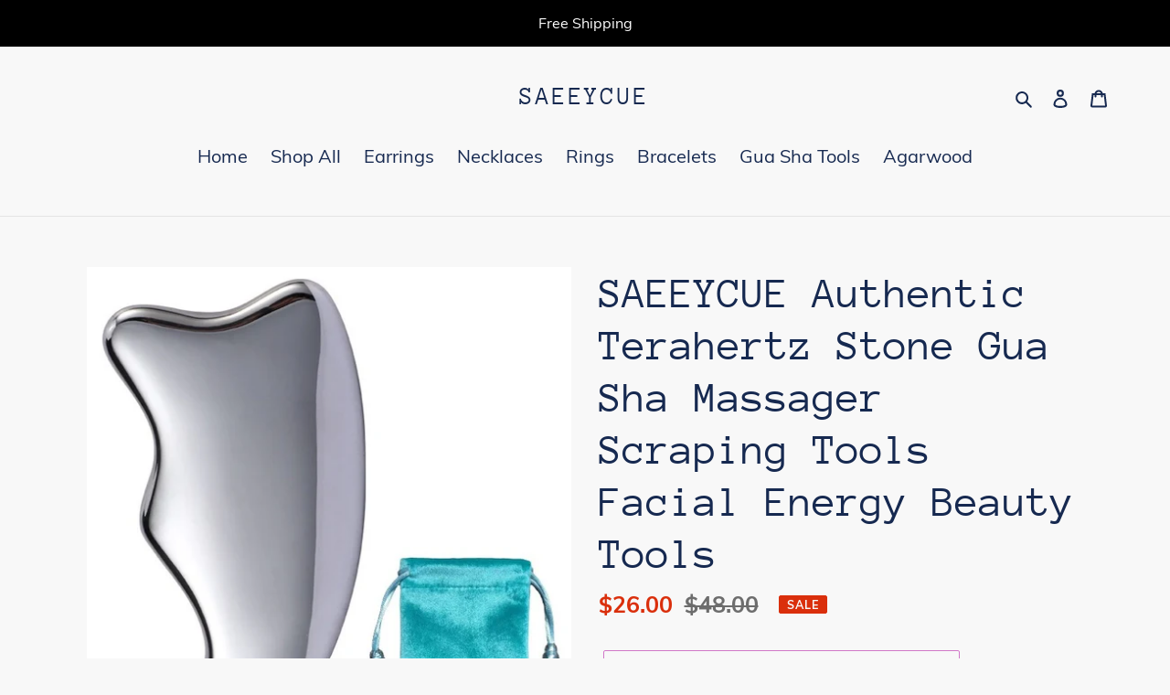

--- FILE ---
content_type: text/html; charset=utf-8
request_url: https://saeeycue.com/collections/skincare-tools/products/authentic-terahertz-stone-gua-sha-massager-scraping-tools-facial-energy-beauty-tools-3
body_size: 29942
content:
<!doctype html>
<html class="no-js" lang="en">
<head>
  
  
  <!-- Global site tag (gtag.js) - Google Ads: 480116994 -->
<script async src="https://www.googletagmanager.com/gtag/js?id=AW-480116994"></script>
<script>
  window.dataLayer = window.dataLayer || [];
  function gtag(){dataLayer.push(arguments);}
  gtag('js', new Date());

  gtag('config', 'AW-480116994');
</script>
  
  
  
  <!-- Google Tag Manager -->
<script>(function(w,d,s,l,i){w[l]=w[l]||[];w[l].push({'gtm.start':
new Date().getTime(),event:'gtm.js'});var f=d.getElementsByTagName(s)[0],
j=d.createElement(s),dl=l!='dataLayer'?'&l='+l:'';j.async=true;j.src=
'https://www.googletagmanager.com/gtm.js?id='+i+dl;f.parentNode.insertBefore(j,f);
})(window,document,'script','dataLayer','GTM-PV2NGBB');</script>
<!-- End Google Tag Manager -->
  
  
  
  <meta charset="utf-8">
  <meta http-equiv="X-UA-Compatible" content="IE=edge,chrome=1">
  <meta name="viewport" content="width=device-width,initial-scale=1">
  <meta name="theme-color" content="#d178c8"><link rel="canonical" href="https://saeeycue.com/products/authentic-terahertz-stone-gua-sha-massager-scraping-tools-facial-energy-beauty-tools-3"><title>SAEEYCUE Authentic Terahertz Stone Gua Sha Massager Scraping Tools Fac</title><meta name="description" content="Guarantee made by 100% Authentic Terahertz Stone.  A unique merger of “Antiaging Properties of Chinese Ancient Wisdom” and “Healing Properties of a Powerful Terahertz Stone” for professional effects. The combination of Terahertz Stone with Traditional Chinese Scraping Therapy (Gua Sha), provides faster skin regeneratio"><!-- /snippets/social-meta-tags.liquid -->




<meta property="og:site_name" content="SAEEYCUE">
<meta property="og:url" content="https://saeeycue.com/products/authentic-terahertz-stone-gua-sha-massager-scraping-tools-facial-energy-beauty-tools-3">
<meta property="og:title" content="SAEEYCUE Authentic Terahertz Stone Gua Sha Massager Scraping Tools Fac">
<meta property="og:type" content="product">
<meta property="og:description" content="Guarantee made by 100% Authentic Terahertz Stone.  A unique merger of “Antiaging Properties of Chinese Ancient Wisdom” and “Healing Properties of a Powerful Terahertz Stone” for professional effects. The combination of Terahertz Stone with Traditional Chinese Scraping Therapy (Gua Sha), provides faster skin regeneratio">

  <meta property="og:price:amount" content="26.00">
  <meta property="og:price:currency" content="USD">

<meta property="og:image" content="http://saeeycue.com/cdn/shop/files/Terahertzguasha_9b764d24-0686-4a8c-859e-9b30d80a6111_1200x1200.jpg?v=1692123208"><meta property="og:image" content="http://saeeycue.com/cdn/shop/products/66_aa08e3ba-b0d4-482f-aa68-03a0266b4195_1200x1200.jpg?v=1692123208"><meta property="og:image" content="http://saeeycue.com/cdn/shop/files/5_40f19af4-d086-47ef-afc3-106030175769_1200x1200.jpg?v=1692123208">
<meta property="og:image:secure_url" content="https://saeeycue.com/cdn/shop/files/Terahertzguasha_9b764d24-0686-4a8c-859e-9b30d80a6111_1200x1200.jpg?v=1692123208"><meta property="og:image:secure_url" content="https://saeeycue.com/cdn/shop/products/66_aa08e3ba-b0d4-482f-aa68-03a0266b4195_1200x1200.jpg?v=1692123208"><meta property="og:image:secure_url" content="https://saeeycue.com/cdn/shop/files/5_40f19af4-d086-47ef-afc3-106030175769_1200x1200.jpg?v=1692123208">


<meta name="twitter:card" content="summary_large_image">
<meta name="twitter:title" content="SAEEYCUE Authentic Terahertz Stone Gua Sha Massager Scraping Tools Fac">
<meta name="twitter:description" content="Guarantee made by 100% Authentic Terahertz Stone.  A unique merger of “Antiaging Properties of Chinese Ancient Wisdom” and “Healing Properties of a Powerful Terahertz Stone” for professional effects. The combination of Terahertz Stone with Traditional Chinese Scraping Therapy (Gua Sha), provides faster skin regeneratio">


  <link href="//saeeycue.com/cdn/shop/t/1/assets/theme.scss.css?v=158219268230270489731700574001" rel="stylesheet" type="text/css" media="all" />

  <script>
    var theme = {
      breakpoints: {
        medium: 750,
        large: 990,
        widescreen: 1400
      },
      strings: {
        addToCart: "Add to cart",
        soldOut: "Sold out",
        unavailable: "Unavailable",
        regularPrice: "Regular price",
        salePrice: "Sale price",
        sale: "Sale",
        fromLowestPrice: "from [price]",
        vendor: "Vendor",
        showMore: "Show More",
        showLess: "Show Less",
        searchFor: "Search for",
        addressError: "Error looking up that address",
        addressNoResults: "No results for that address",
        addressQueryLimit: "You have exceeded the Google API usage limit. Consider upgrading to a \u003ca href=\"https:\/\/developers.google.com\/maps\/premium\/usage-limits\"\u003ePremium Plan\u003c\/a\u003e.",
        authError: "There was a problem authenticating your Google Maps account.",
        newWindow: "Opens in a new window.",
        external: "Opens external website.",
        newWindowExternal: "Opens external website in a new window.",
        removeLabel: "Remove [product]",
        update: "Update",
        quantity: "Quantity",
        discountedTotal: "Discounted total",
        regularTotal: "Regular total",
        priceColumn: "See Price column for discount details.",
        quantityMinimumMessage: "Quantity must be 1 or more",
        cartError: "There was an error while updating your cart. Please try again.",
        removedItemMessage: "Removed \u003cspan class=\"cart__removed-product-details\"\u003e([quantity]) [link]\u003c\/span\u003e from your cart.",
        unitPrice: "Unit price",
        unitPriceSeparator: "per",
        oneCartCount: "1 item",
        otherCartCount: "[count] items",
        quantityLabel: "Quantity: [count]",
        products: "Products",
        loading: "Loading",
        number_of_results: "[result_number] of [results_count]",
        number_of_results_found: "[results_count] results found",
        one_result_found: "1 result found"
      },
      moneyFormat: "${{amount}}",
      moneyFormatWithCurrency: "${{amount}} USD",
      settings: {
        predictiveSearchEnabled: true,
        predictiveSearchShowPrice: false,
        predictiveSearchShowVendor: false
      }
    }

    document.documentElement.className = document.documentElement.className.replace('no-js', 'js');
  </script><script src="//saeeycue.com/cdn/shop/t/1/assets/lazysizes.js?v=94224023136283657951599411865" async="async"></script>
  <script src="//saeeycue.com/cdn/shop/t/1/assets/vendor.js?v=73555340668197180491599411867" defer="defer"></script>
  <script src="//saeeycue.com/cdn/shop/t/1/assets/theme.js?v=98135347482632758761599411865" defer="defer"></script>

  <script>window.performance && window.performance.mark && window.performance.mark('shopify.content_for_header.start');</script><meta id="shopify-digital-wallet" name="shopify-digital-wallet" content="/47759851671/digital_wallets/dialog">
<meta name="shopify-checkout-api-token" content="71af332d2b459de5aeba89f089075c07">
<meta id="in-context-paypal-metadata" data-shop-id="47759851671" data-venmo-supported="false" data-environment="production" data-locale="en_US" data-paypal-v4="true" data-currency="USD">
<link rel="alternate" type="application/json+oembed" href="https://saeeycue.com/products/authentic-terahertz-stone-gua-sha-massager-scraping-tools-facial-energy-beauty-tools-3.oembed">
<script async="async" src="/checkouts/internal/preloads.js?locale=en-US"></script>
<script id="shopify-features" type="application/json">{"accessToken":"71af332d2b459de5aeba89f089075c07","betas":["rich-media-storefront-analytics"],"domain":"saeeycue.com","predictiveSearch":true,"shopId":47759851671,"locale":"en"}</script>
<script>var Shopify = Shopify || {};
Shopify.shop = "icocochic.myshopify.com";
Shopify.locale = "en";
Shopify.currency = {"active":"USD","rate":"1.0"};
Shopify.country = "US";
Shopify.theme = {"name":"Debut","id":110846607511,"schema_name":"Debut","schema_version":"17.1.0","theme_store_id":796,"role":"main"};
Shopify.theme.handle = "null";
Shopify.theme.style = {"id":null,"handle":null};
Shopify.cdnHost = "saeeycue.com/cdn";
Shopify.routes = Shopify.routes || {};
Shopify.routes.root = "/";</script>
<script type="module">!function(o){(o.Shopify=o.Shopify||{}).modules=!0}(window);</script>
<script>!function(o){function n(){var o=[];function n(){o.push(Array.prototype.slice.apply(arguments))}return n.q=o,n}var t=o.Shopify=o.Shopify||{};t.loadFeatures=n(),t.autoloadFeatures=n()}(window);</script>
<script id="shop-js-analytics" type="application/json">{"pageType":"product"}</script>
<script defer="defer" async type="module" src="//saeeycue.com/cdn/shopifycloud/shop-js/modules/v2/client.init-shop-cart-sync_BdyHc3Nr.en.esm.js"></script>
<script defer="defer" async type="module" src="//saeeycue.com/cdn/shopifycloud/shop-js/modules/v2/chunk.common_Daul8nwZ.esm.js"></script>
<script type="module">
  await import("//saeeycue.com/cdn/shopifycloud/shop-js/modules/v2/client.init-shop-cart-sync_BdyHc3Nr.en.esm.js");
await import("//saeeycue.com/cdn/shopifycloud/shop-js/modules/v2/chunk.common_Daul8nwZ.esm.js");

  window.Shopify.SignInWithShop?.initShopCartSync?.({"fedCMEnabled":true,"windoidEnabled":true});

</script>
<script>(function() {
  var isLoaded = false;
  function asyncLoad() {
    if (isLoaded) return;
    isLoaded = true;
    var urls = ["https:\/\/client.crisp.chat\/l\/b116ef1d-a895-4038-b8e3-5312a9ce5b52.js?shop=icocochic.myshopify.com","https:\/\/intg.snapchat.com\/shopify\/shopify-scevent.js?id=893d24ec-bdf5-4df0-9380-045acce00ced\u0026shop=icocochic.myshopify.com","https:\/\/cdn.hextom.com\/js\/freeshippingbar.js?shop=icocochic.myshopify.com"];
    for (var i = 0; i < urls.length; i++) {
      var s = document.createElement('script');
      s.type = 'text/javascript';
      s.async = true;
      s.src = urls[i];
      var x = document.getElementsByTagName('script')[0];
      x.parentNode.insertBefore(s, x);
    }
  };
  if(window.attachEvent) {
    window.attachEvent('onload', asyncLoad);
  } else {
    window.addEventListener('load', asyncLoad, false);
  }
})();</script>
<script id="__st">var __st={"a":47759851671,"offset":28800,"reqid":"ceb8ed14-32be-45a8-81d8-1d84cd65d217-1768972712","pageurl":"saeeycue.com\/collections\/skincare-tools\/products\/authentic-terahertz-stone-gua-sha-massager-scraping-tools-facial-energy-beauty-tools-3","u":"ccc3cdbf2ef6","p":"product","rtyp":"product","rid":6744025727127};</script>
<script>window.ShopifyPaypalV4VisibilityTracking = true;</script>
<script id="captcha-bootstrap">!function(){'use strict';const t='contact',e='account',n='new_comment',o=[[t,t],['blogs',n],['comments',n],[t,'customer']],c=[[e,'customer_login'],[e,'guest_login'],[e,'recover_customer_password'],[e,'create_customer']],r=t=>t.map((([t,e])=>`form[action*='/${t}']:not([data-nocaptcha='true']) input[name='form_type'][value='${e}']`)).join(','),a=t=>()=>t?[...document.querySelectorAll(t)].map((t=>t.form)):[];function s(){const t=[...o],e=r(t);return a(e)}const i='password',u='form_key',d=['recaptcha-v3-token','g-recaptcha-response','h-captcha-response',i],f=()=>{try{return window.sessionStorage}catch{return}},m='__shopify_v',_=t=>t.elements[u];function p(t,e,n=!1){try{const o=window.sessionStorage,c=JSON.parse(o.getItem(e)),{data:r}=function(t){const{data:e,action:n}=t;return t[m]||n?{data:e,action:n}:{data:t,action:n}}(c);for(const[e,n]of Object.entries(r))t.elements[e]&&(t.elements[e].value=n);n&&o.removeItem(e)}catch(o){console.error('form repopulation failed',{error:o})}}const l='form_type',E='cptcha';function T(t){t.dataset[E]=!0}const w=window,h=w.document,L='Shopify',v='ce_forms',y='captcha';let A=!1;((t,e)=>{const n=(g='f06e6c50-85a8-45c8-87d0-21a2b65856fe',I='https://cdn.shopify.com/shopifycloud/storefront-forms-hcaptcha/ce_storefront_forms_captcha_hcaptcha.v1.5.2.iife.js',D={infoText:'Protected by hCaptcha',privacyText:'Privacy',termsText:'Terms'},(t,e,n)=>{const o=w[L][v],c=o.bindForm;if(c)return c(t,g,e,D).then(n);var r;o.q.push([[t,g,e,D],n]),r=I,A||(h.body.append(Object.assign(h.createElement('script'),{id:'captcha-provider',async:!0,src:r})),A=!0)});var g,I,D;w[L]=w[L]||{},w[L][v]=w[L][v]||{},w[L][v].q=[],w[L][y]=w[L][y]||{},w[L][y].protect=function(t,e){n(t,void 0,e),T(t)},Object.freeze(w[L][y]),function(t,e,n,w,h,L){const[v,y,A,g]=function(t,e,n){const i=e?o:[],u=t?c:[],d=[...i,...u],f=r(d),m=r(i),_=r(d.filter((([t,e])=>n.includes(e))));return[a(f),a(m),a(_),s()]}(w,h,L),I=t=>{const e=t.target;return e instanceof HTMLFormElement?e:e&&e.form},D=t=>v().includes(t);t.addEventListener('submit',(t=>{const e=I(t);if(!e)return;const n=D(e)&&!e.dataset.hcaptchaBound&&!e.dataset.recaptchaBound,o=_(e),c=g().includes(e)&&(!o||!o.value);(n||c)&&t.preventDefault(),c&&!n&&(function(t){try{if(!f())return;!function(t){const e=f();if(!e)return;const n=_(t);if(!n)return;const o=n.value;o&&e.removeItem(o)}(t);const e=Array.from(Array(32),(()=>Math.random().toString(36)[2])).join('');!function(t,e){_(t)||t.append(Object.assign(document.createElement('input'),{type:'hidden',name:u})),t.elements[u].value=e}(t,e),function(t,e){const n=f();if(!n)return;const o=[...t.querySelectorAll(`input[type='${i}']`)].map((({name:t})=>t)),c=[...d,...o],r={};for(const[a,s]of new FormData(t).entries())c.includes(a)||(r[a]=s);n.setItem(e,JSON.stringify({[m]:1,action:t.action,data:r}))}(t,e)}catch(e){console.error('failed to persist form',e)}}(e),e.submit())}));const S=(t,e)=>{t&&!t.dataset[E]&&(n(t,e.some((e=>e===t))),T(t))};for(const o of['focusin','change'])t.addEventListener(o,(t=>{const e=I(t);D(e)&&S(e,y())}));const B=e.get('form_key'),M=e.get(l),P=B&&M;t.addEventListener('DOMContentLoaded',(()=>{const t=y();if(P)for(const e of t)e.elements[l].value===M&&p(e,B);[...new Set([...A(),...v().filter((t=>'true'===t.dataset.shopifyCaptcha))])].forEach((e=>S(e,t)))}))}(h,new URLSearchParams(w.location.search),n,t,e,['guest_login'])})(!0,!0)}();</script>
<script integrity="sha256-4kQ18oKyAcykRKYeNunJcIwy7WH5gtpwJnB7kiuLZ1E=" data-source-attribution="shopify.loadfeatures" defer="defer" src="//saeeycue.com/cdn/shopifycloud/storefront/assets/storefront/load_feature-a0a9edcb.js" crossorigin="anonymous"></script>
<script data-source-attribution="shopify.dynamic_checkout.dynamic.init">var Shopify=Shopify||{};Shopify.PaymentButton=Shopify.PaymentButton||{isStorefrontPortableWallets:!0,init:function(){window.Shopify.PaymentButton.init=function(){};var t=document.createElement("script");t.src="https://saeeycue.com/cdn/shopifycloud/portable-wallets/latest/portable-wallets.en.js",t.type="module",document.head.appendChild(t)}};
</script>
<script data-source-attribution="shopify.dynamic_checkout.buyer_consent">
  function portableWalletsHideBuyerConsent(e){var t=document.getElementById("shopify-buyer-consent"),n=document.getElementById("shopify-subscription-policy-button");t&&n&&(t.classList.add("hidden"),t.setAttribute("aria-hidden","true"),n.removeEventListener("click",e))}function portableWalletsShowBuyerConsent(e){var t=document.getElementById("shopify-buyer-consent"),n=document.getElementById("shopify-subscription-policy-button");t&&n&&(t.classList.remove("hidden"),t.removeAttribute("aria-hidden"),n.addEventListener("click",e))}window.Shopify?.PaymentButton&&(window.Shopify.PaymentButton.hideBuyerConsent=portableWalletsHideBuyerConsent,window.Shopify.PaymentButton.showBuyerConsent=portableWalletsShowBuyerConsent);
</script>
<script>
  function portableWalletsCleanup(e){e&&e.src&&console.error("Failed to load portable wallets script "+e.src);var t=document.querySelectorAll("shopify-accelerated-checkout .shopify-payment-button__skeleton, shopify-accelerated-checkout-cart .wallet-cart-button__skeleton"),e=document.getElementById("shopify-buyer-consent");for(let e=0;e<t.length;e++)t[e].remove();e&&e.remove()}function portableWalletsNotLoadedAsModule(e){e instanceof ErrorEvent&&"string"==typeof e.message&&e.message.includes("import.meta")&&"string"==typeof e.filename&&e.filename.includes("portable-wallets")&&(window.removeEventListener("error",portableWalletsNotLoadedAsModule),window.Shopify.PaymentButton.failedToLoad=e,"loading"===document.readyState?document.addEventListener("DOMContentLoaded",window.Shopify.PaymentButton.init):window.Shopify.PaymentButton.init())}window.addEventListener("error",portableWalletsNotLoadedAsModule);
</script>

<script type="module" src="https://saeeycue.com/cdn/shopifycloud/portable-wallets/latest/portable-wallets.en.js" onError="portableWalletsCleanup(this)" crossorigin="anonymous"></script>
<script nomodule>
  document.addEventListener("DOMContentLoaded", portableWalletsCleanup);
</script>

<link id="shopify-accelerated-checkout-styles" rel="stylesheet" media="screen" href="https://saeeycue.com/cdn/shopifycloud/portable-wallets/latest/accelerated-checkout-backwards-compat.css" crossorigin="anonymous">
<style id="shopify-accelerated-checkout-cart">
        #shopify-buyer-consent {
  margin-top: 1em;
  display: inline-block;
  width: 100%;
}

#shopify-buyer-consent.hidden {
  display: none;
}

#shopify-subscription-policy-button {
  background: none;
  border: none;
  padding: 0;
  text-decoration: underline;
  font-size: inherit;
  cursor: pointer;
}

#shopify-subscription-policy-button::before {
  box-shadow: none;
}

      </style>

<script>window.performance && window.performance.mark && window.performance.mark('shopify.content_for_header.end');</script>
 

<script>window.__pagefly_analytics_settings__ = {"acceptTracking":false};</script>
  <script>(function(w,d,t,r,u){var f,n,i;w[u]=w[u]||[],f=function(){var o={ti:"56349881"};o.q=w[u],w[u]=new UET(o),w[u].push("pageLoad")},n=d.createElement(t),n.src=r,n.async=1,n.onload=n.onreadystatechange=function(){var s=this.readyState;s&&s!=="loaded"&&s!=="complete"||(f(),n.onload=n.onreadystatechange=null)},i=d.getElementsByTagName(t)[0],i.parentNode.insertBefore(n,i)})(window,document,"script","//bat.bing.com/bat.js","uetq");</script>
 <link href="https://monorail-edge.shopifysvc.com" rel="dns-prefetch">
<script>(function(){if ("sendBeacon" in navigator && "performance" in window) {try {var session_token_from_headers = performance.getEntriesByType('navigation')[0].serverTiming.find(x => x.name == '_s').description;} catch {var session_token_from_headers = undefined;}var session_cookie_matches = document.cookie.match(/_shopify_s=([^;]*)/);var session_token_from_cookie = session_cookie_matches && session_cookie_matches.length === 2 ? session_cookie_matches[1] : "";var session_token = session_token_from_headers || session_token_from_cookie || "";function handle_abandonment_event(e) {var entries = performance.getEntries().filter(function(entry) {return /monorail-edge.shopifysvc.com/.test(entry.name);});if (!window.abandonment_tracked && entries.length === 0) {window.abandonment_tracked = true;var currentMs = Date.now();var navigation_start = performance.timing.navigationStart;var payload = {shop_id: 47759851671,url: window.location.href,navigation_start,duration: currentMs - navigation_start,session_token,page_type: "product"};window.navigator.sendBeacon("https://monorail-edge.shopifysvc.com/v1/produce", JSON.stringify({schema_id: "online_store_buyer_site_abandonment/1.1",payload: payload,metadata: {event_created_at_ms: currentMs,event_sent_at_ms: currentMs}}));}}window.addEventListener('pagehide', handle_abandonment_event);}}());</script>
<script id="web-pixels-manager-setup">(function e(e,d,r,n,o){if(void 0===o&&(o={}),!Boolean(null===(a=null===(i=window.Shopify)||void 0===i?void 0:i.analytics)||void 0===a?void 0:a.replayQueue)){var i,a;window.Shopify=window.Shopify||{};var t=window.Shopify;t.analytics=t.analytics||{};var s=t.analytics;s.replayQueue=[],s.publish=function(e,d,r){return s.replayQueue.push([e,d,r]),!0};try{self.performance.mark("wpm:start")}catch(e){}var l=function(){var e={modern:/Edge?\/(1{2}[4-9]|1[2-9]\d|[2-9]\d{2}|\d{4,})\.\d+(\.\d+|)|Firefox\/(1{2}[4-9]|1[2-9]\d|[2-9]\d{2}|\d{4,})\.\d+(\.\d+|)|Chrom(ium|e)\/(9{2}|\d{3,})\.\d+(\.\d+|)|(Maci|X1{2}).+ Version\/(15\.\d+|(1[6-9]|[2-9]\d|\d{3,})\.\d+)([,.]\d+|)( \(\w+\)|)( Mobile\/\w+|) Safari\/|Chrome.+OPR\/(9{2}|\d{3,})\.\d+\.\d+|(CPU[ +]OS|iPhone[ +]OS|CPU[ +]iPhone|CPU IPhone OS|CPU iPad OS)[ +]+(15[._]\d+|(1[6-9]|[2-9]\d|\d{3,})[._]\d+)([._]\d+|)|Android:?[ /-](13[3-9]|1[4-9]\d|[2-9]\d{2}|\d{4,})(\.\d+|)(\.\d+|)|Android.+Firefox\/(13[5-9]|1[4-9]\d|[2-9]\d{2}|\d{4,})\.\d+(\.\d+|)|Android.+Chrom(ium|e)\/(13[3-9]|1[4-9]\d|[2-9]\d{2}|\d{4,})\.\d+(\.\d+|)|SamsungBrowser\/([2-9]\d|\d{3,})\.\d+/,legacy:/Edge?\/(1[6-9]|[2-9]\d|\d{3,})\.\d+(\.\d+|)|Firefox\/(5[4-9]|[6-9]\d|\d{3,})\.\d+(\.\d+|)|Chrom(ium|e)\/(5[1-9]|[6-9]\d|\d{3,})\.\d+(\.\d+|)([\d.]+$|.*Safari\/(?![\d.]+ Edge\/[\d.]+$))|(Maci|X1{2}).+ Version\/(10\.\d+|(1[1-9]|[2-9]\d|\d{3,})\.\d+)([,.]\d+|)( \(\w+\)|)( Mobile\/\w+|) Safari\/|Chrome.+OPR\/(3[89]|[4-9]\d|\d{3,})\.\d+\.\d+|(CPU[ +]OS|iPhone[ +]OS|CPU[ +]iPhone|CPU IPhone OS|CPU iPad OS)[ +]+(10[._]\d+|(1[1-9]|[2-9]\d|\d{3,})[._]\d+)([._]\d+|)|Android:?[ /-](13[3-9]|1[4-9]\d|[2-9]\d{2}|\d{4,})(\.\d+|)(\.\d+|)|Mobile Safari.+OPR\/([89]\d|\d{3,})\.\d+\.\d+|Android.+Firefox\/(13[5-9]|1[4-9]\d|[2-9]\d{2}|\d{4,})\.\d+(\.\d+|)|Android.+Chrom(ium|e)\/(13[3-9]|1[4-9]\d|[2-9]\d{2}|\d{4,})\.\d+(\.\d+|)|Android.+(UC? ?Browser|UCWEB|U3)[ /]?(15\.([5-9]|\d{2,})|(1[6-9]|[2-9]\d|\d{3,})\.\d+)\.\d+|SamsungBrowser\/(5\.\d+|([6-9]|\d{2,})\.\d+)|Android.+MQ{2}Browser\/(14(\.(9|\d{2,})|)|(1[5-9]|[2-9]\d|\d{3,})(\.\d+|))(\.\d+|)|K[Aa][Ii]OS\/(3\.\d+|([4-9]|\d{2,})\.\d+)(\.\d+|)/},d=e.modern,r=e.legacy,n=navigator.userAgent;return n.match(d)?"modern":n.match(r)?"legacy":"unknown"}(),u="modern"===l?"modern":"legacy",c=(null!=n?n:{modern:"",legacy:""})[u],f=function(e){return[e.baseUrl,"/wpm","/b",e.hashVersion,"modern"===e.buildTarget?"m":"l",".js"].join("")}({baseUrl:d,hashVersion:r,buildTarget:u}),m=function(e){var d=e.version,r=e.bundleTarget,n=e.surface,o=e.pageUrl,i=e.monorailEndpoint;return{emit:function(e){var a=e.status,t=e.errorMsg,s=(new Date).getTime(),l=JSON.stringify({metadata:{event_sent_at_ms:s},events:[{schema_id:"web_pixels_manager_load/3.1",payload:{version:d,bundle_target:r,page_url:o,status:a,surface:n,error_msg:t},metadata:{event_created_at_ms:s}}]});if(!i)return console&&console.warn&&console.warn("[Web Pixels Manager] No Monorail endpoint provided, skipping logging."),!1;try{return self.navigator.sendBeacon.bind(self.navigator)(i,l)}catch(e){}var u=new XMLHttpRequest;try{return u.open("POST",i,!0),u.setRequestHeader("Content-Type","text/plain"),u.send(l),!0}catch(e){return console&&console.warn&&console.warn("[Web Pixels Manager] Got an unhandled error while logging to Monorail."),!1}}}}({version:r,bundleTarget:l,surface:e.surface,pageUrl:self.location.href,monorailEndpoint:e.monorailEndpoint});try{o.browserTarget=l,function(e){var d=e.src,r=e.async,n=void 0===r||r,o=e.onload,i=e.onerror,a=e.sri,t=e.scriptDataAttributes,s=void 0===t?{}:t,l=document.createElement("script"),u=document.querySelector("head"),c=document.querySelector("body");if(l.async=n,l.src=d,a&&(l.integrity=a,l.crossOrigin="anonymous"),s)for(var f in s)if(Object.prototype.hasOwnProperty.call(s,f))try{l.dataset[f]=s[f]}catch(e){}if(o&&l.addEventListener("load",o),i&&l.addEventListener("error",i),u)u.appendChild(l);else{if(!c)throw new Error("Did not find a head or body element to append the script");c.appendChild(l)}}({src:f,async:!0,onload:function(){if(!function(){var e,d;return Boolean(null===(d=null===(e=window.Shopify)||void 0===e?void 0:e.analytics)||void 0===d?void 0:d.initialized)}()){var d=window.webPixelsManager.init(e)||void 0;if(d){var r=window.Shopify.analytics;r.replayQueue.forEach((function(e){var r=e[0],n=e[1],o=e[2];d.publishCustomEvent(r,n,o)})),r.replayQueue=[],r.publish=d.publishCustomEvent,r.visitor=d.visitor,r.initialized=!0}}},onerror:function(){return m.emit({status:"failed",errorMsg:"".concat(f," has failed to load")})},sri:function(e){var d=/^sha384-[A-Za-z0-9+/=]+$/;return"string"==typeof e&&d.test(e)}(c)?c:"",scriptDataAttributes:o}),m.emit({status:"loading"})}catch(e){m.emit({status:"failed",errorMsg:(null==e?void 0:e.message)||"Unknown error"})}}})({shopId: 47759851671,storefrontBaseUrl: "https://saeeycue.com",extensionsBaseUrl: "https://extensions.shopifycdn.com/cdn/shopifycloud/web-pixels-manager",monorailEndpoint: "https://monorail-edge.shopifysvc.com/unstable/produce_batch",surface: "storefront-renderer",enabledBetaFlags: ["2dca8a86"],webPixelsConfigList: [{"id":"1295253655","configuration":"{\"hashed_organization_id\":\"6584b954e1b3a4023496688f5c8a3ffd_v1\",\"app_key\":\"icocochic\",\"allow_collect_personal_data\":\"true\"}","eventPayloadVersion":"v1","runtimeContext":"STRICT","scriptVersion":"c3e64302e4c6a915b615bb03ddf3784a","type":"APP","apiClientId":111542,"privacyPurposes":["ANALYTICS","MARKETING","SALE_OF_DATA"],"dataSharingAdjustments":{"protectedCustomerApprovalScopes":["read_customer_address","read_customer_email","read_customer_name","read_customer_personal_data","read_customer_phone"]}},{"id":"5013655","configuration":"{\"pixelId\":\"893d24ec-bdf5-4df0-9380-045acce00ced\"}","eventPayloadVersion":"v1","runtimeContext":"STRICT","scriptVersion":"c119f01612c13b62ab52809eb08154bb","type":"APP","apiClientId":2556259,"privacyPurposes":["ANALYTICS","MARKETING","SALE_OF_DATA"],"dataSharingAdjustments":{"protectedCustomerApprovalScopes":["read_customer_address","read_customer_email","read_customer_name","read_customer_personal_data","read_customer_phone"]}},{"id":"61145239","eventPayloadVersion":"v1","runtimeContext":"LAX","scriptVersion":"1","type":"CUSTOM","privacyPurposes":["MARKETING"],"name":"Meta pixel (migrated)"},{"id":"shopify-app-pixel","configuration":"{}","eventPayloadVersion":"v1","runtimeContext":"STRICT","scriptVersion":"0450","apiClientId":"shopify-pixel","type":"APP","privacyPurposes":["ANALYTICS","MARKETING"]},{"id":"shopify-custom-pixel","eventPayloadVersion":"v1","runtimeContext":"LAX","scriptVersion":"0450","apiClientId":"shopify-pixel","type":"CUSTOM","privacyPurposes":["ANALYTICS","MARKETING"]}],isMerchantRequest: false,initData: {"shop":{"name":"SAEEYCUE","paymentSettings":{"currencyCode":"USD"},"myshopifyDomain":"icocochic.myshopify.com","countryCode":"CN","storefrontUrl":"https:\/\/saeeycue.com"},"customer":null,"cart":null,"checkout":null,"productVariants":[{"price":{"amount":26.0,"currencyCode":"USD"},"product":{"title":"SAEEYCUE Authentic Terahertz Stone Gua Sha Massager Scraping Tools Facial Energy Beauty Tools","vendor":"SAEEYCUE","id":"6744025727127","untranslatedTitle":"SAEEYCUE Authentic Terahertz Stone Gua Sha Massager Scraping Tools Facial Energy Beauty Tools","url":"\/products\/authentic-terahertz-stone-gua-sha-massager-scraping-tools-facial-energy-beauty-tools-3","type":"Skincare Tools"},"id":"39838270554263","image":{"src":"\/\/saeeycue.com\/cdn\/shop\/files\/Terahertzguasha_9b764d24-0686-4a8c-859e-9b30d80a6111.jpg?v=1692123208"},"sku":"","title":"Default Title","untranslatedTitle":"Default Title"}],"purchasingCompany":null},},"https://saeeycue.com/cdn","fcfee988w5aeb613cpc8e4bc33m6693e112",{"modern":"","legacy":""},{"shopId":"47759851671","storefrontBaseUrl":"https:\/\/saeeycue.com","extensionBaseUrl":"https:\/\/extensions.shopifycdn.com\/cdn\/shopifycloud\/web-pixels-manager","surface":"storefront-renderer","enabledBetaFlags":"[\"2dca8a86\"]","isMerchantRequest":"false","hashVersion":"fcfee988w5aeb613cpc8e4bc33m6693e112","publish":"custom","events":"[[\"page_viewed\",{}],[\"product_viewed\",{\"productVariant\":{\"price\":{\"amount\":26.0,\"currencyCode\":\"USD\"},\"product\":{\"title\":\"SAEEYCUE Authentic Terahertz Stone Gua Sha Massager Scraping Tools Facial Energy Beauty Tools\",\"vendor\":\"SAEEYCUE\",\"id\":\"6744025727127\",\"untranslatedTitle\":\"SAEEYCUE Authentic Terahertz Stone Gua Sha Massager Scraping Tools Facial Energy Beauty Tools\",\"url\":\"\/products\/authentic-terahertz-stone-gua-sha-massager-scraping-tools-facial-energy-beauty-tools-3\",\"type\":\"Skincare Tools\"},\"id\":\"39838270554263\",\"image\":{\"src\":\"\/\/saeeycue.com\/cdn\/shop\/files\/Terahertzguasha_9b764d24-0686-4a8c-859e-9b30d80a6111.jpg?v=1692123208\"},\"sku\":\"\",\"title\":\"Default Title\",\"untranslatedTitle\":\"Default Title\"}}]]"});</script><script>
  window.ShopifyAnalytics = window.ShopifyAnalytics || {};
  window.ShopifyAnalytics.meta = window.ShopifyAnalytics.meta || {};
  window.ShopifyAnalytics.meta.currency = 'USD';
  var meta = {"product":{"id":6744025727127,"gid":"gid:\/\/shopify\/Product\/6744025727127","vendor":"SAEEYCUE","type":"Skincare Tools","handle":"authentic-terahertz-stone-gua-sha-massager-scraping-tools-facial-energy-beauty-tools-3","variants":[{"id":39838270554263,"price":2600,"name":"SAEEYCUE Authentic Terahertz Stone Gua Sha Massager Scraping Tools Facial Energy Beauty Tools","public_title":null,"sku":""}],"remote":false},"page":{"pageType":"product","resourceType":"product","resourceId":6744025727127,"requestId":"ceb8ed14-32be-45a8-81d8-1d84cd65d217-1768972712"}};
  for (var attr in meta) {
    window.ShopifyAnalytics.meta[attr] = meta[attr];
  }
</script>
<script class="analytics">
  (function () {
    var customDocumentWrite = function(content) {
      var jquery = null;

      if (window.jQuery) {
        jquery = window.jQuery;
      } else if (window.Checkout && window.Checkout.$) {
        jquery = window.Checkout.$;
      }

      if (jquery) {
        jquery('body').append(content);
      }
    };

    var hasLoggedConversion = function(token) {
      if (token) {
        return document.cookie.indexOf('loggedConversion=' + token) !== -1;
      }
      return false;
    }

    var setCookieIfConversion = function(token) {
      if (token) {
        var twoMonthsFromNow = new Date(Date.now());
        twoMonthsFromNow.setMonth(twoMonthsFromNow.getMonth() + 2);

        document.cookie = 'loggedConversion=' + token + '; expires=' + twoMonthsFromNow;
      }
    }

    var trekkie = window.ShopifyAnalytics.lib = window.trekkie = window.trekkie || [];
    if (trekkie.integrations) {
      return;
    }
    trekkie.methods = [
      'identify',
      'page',
      'ready',
      'track',
      'trackForm',
      'trackLink'
    ];
    trekkie.factory = function(method) {
      return function() {
        var args = Array.prototype.slice.call(arguments);
        args.unshift(method);
        trekkie.push(args);
        return trekkie;
      };
    };
    for (var i = 0; i < trekkie.methods.length; i++) {
      var key = trekkie.methods[i];
      trekkie[key] = trekkie.factory(key);
    }
    trekkie.load = function(config) {
      trekkie.config = config || {};
      trekkie.config.initialDocumentCookie = document.cookie;
      var first = document.getElementsByTagName('script')[0];
      var script = document.createElement('script');
      script.type = 'text/javascript';
      script.onerror = function(e) {
        var scriptFallback = document.createElement('script');
        scriptFallback.type = 'text/javascript';
        scriptFallback.onerror = function(error) {
                var Monorail = {
      produce: function produce(monorailDomain, schemaId, payload) {
        var currentMs = new Date().getTime();
        var event = {
          schema_id: schemaId,
          payload: payload,
          metadata: {
            event_created_at_ms: currentMs,
            event_sent_at_ms: currentMs
          }
        };
        return Monorail.sendRequest("https://" + monorailDomain + "/v1/produce", JSON.stringify(event));
      },
      sendRequest: function sendRequest(endpointUrl, payload) {
        // Try the sendBeacon API
        if (window && window.navigator && typeof window.navigator.sendBeacon === 'function' && typeof window.Blob === 'function' && !Monorail.isIos12()) {
          var blobData = new window.Blob([payload], {
            type: 'text/plain'
          });

          if (window.navigator.sendBeacon(endpointUrl, blobData)) {
            return true;
          } // sendBeacon was not successful

        } // XHR beacon

        var xhr = new XMLHttpRequest();

        try {
          xhr.open('POST', endpointUrl);
          xhr.setRequestHeader('Content-Type', 'text/plain');
          xhr.send(payload);
        } catch (e) {
          console.log(e);
        }

        return false;
      },
      isIos12: function isIos12() {
        return window.navigator.userAgent.lastIndexOf('iPhone; CPU iPhone OS 12_') !== -1 || window.navigator.userAgent.lastIndexOf('iPad; CPU OS 12_') !== -1;
      }
    };
    Monorail.produce('monorail-edge.shopifysvc.com',
      'trekkie_storefront_load_errors/1.1',
      {shop_id: 47759851671,
      theme_id: 110846607511,
      app_name: "storefront",
      context_url: window.location.href,
      source_url: "//saeeycue.com/cdn/s/trekkie.storefront.cd680fe47e6c39ca5d5df5f0a32d569bc48c0f27.min.js"});

        };
        scriptFallback.async = true;
        scriptFallback.src = '//saeeycue.com/cdn/s/trekkie.storefront.cd680fe47e6c39ca5d5df5f0a32d569bc48c0f27.min.js';
        first.parentNode.insertBefore(scriptFallback, first);
      };
      script.async = true;
      script.src = '//saeeycue.com/cdn/s/trekkie.storefront.cd680fe47e6c39ca5d5df5f0a32d569bc48c0f27.min.js';
      first.parentNode.insertBefore(script, first);
    };
    trekkie.load(
      {"Trekkie":{"appName":"storefront","development":false,"defaultAttributes":{"shopId":47759851671,"isMerchantRequest":null,"themeId":110846607511,"themeCityHash":"11899168162736435519","contentLanguage":"en","currency":"USD","eventMetadataId":"2aa45ff5-9489-4873-8cd7-14248a2472a8"},"isServerSideCookieWritingEnabled":true,"monorailRegion":"shop_domain","enabledBetaFlags":["65f19447"]},"Session Attribution":{},"S2S":{"facebookCapiEnabled":false,"source":"trekkie-storefront-renderer","apiClientId":580111}}
    );

    var loaded = false;
    trekkie.ready(function() {
      if (loaded) return;
      loaded = true;

      window.ShopifyAnalytics.lib = window.trekkie;

      var originalDocumentWrite = document.write;
      document.write = customDocumentWrite;
      try { window.ShopifyAnalytics.merchantGoogleAnalytics.call(this); } catch(error) {};
      document.write = originalDocumentWrite;

      window.ShopifyAnalytics.lib.page(null,{"pageType":"product","resourceType":"product","resourceId":6744025727127,"requestId":"ceb8ed14-32be-45a8-81d8-1d84cd65d217-1768972712","shopifyEmitted":true});

      var match = window.location.pathname.match(/checkouts\/(.+)\/(thank_you|post_purchase)/)
      var token = match? match[1]: undefined;
      if (!hasLoggedConversion(token)) {
        setCookieIfConversion(token);
        window.ShopifyAnalytics.lib.track("Viewed Product",{"currency":"USD","variantId":39838270554263,"productId":6744025727127,"productGid":"gid:\/\/shopify\/Product\/6744025727127","name":"SAEEYCUE Authentic Terahertz Stone Gua Sha Massager Scraping Tools Facial Energy Beauty Tools","price":"26.00","sku":"","brand":"SAEEYCUE","variant":null,"category":"Skincare Tools","nonInteraction":true,"remote":false},undefined,undefined,{"shopifyEmitted":true});
      window.ShopifyAnalytics.lib.track("monorail:\/\/trekkie_storefront_viewed_product\/1.1",{"currency":"USD","variantId":39838270554263,"productId":6744025727127,"productGid":"gid:\/\/shopify\/Product\/6744025727127","name":"SAEEYCUE Authentic Terahertz Stone Gua Sha Massager Scraping Tools Facial Energy Beauty Tools","price":"26.00","sku":"","brand":"SAEEYCUE","variant":null,"category":"Skincare Tools","nonInteraction":true,"remote":false,"referer":"https:\/\/saeeycue.com\/collections\/skincare-tools\/products\/authentic-terahertz-stone-gua-sha-massager-scraping-tools-facial-energy-beauty-tools-3"});
      }
    });


        var eventsListenerScript = document.createElement('script');
        eventsListenerScript.async = true;
        eventsListenerScript.src = "//saeeycue.com/cdn/shopifycloud/storefront/assets/shop_events_listener-3da45d37.js";
        document.getElementsByTagName('head')[0].appendChild(eventsListenerScript);

})();</script>
  <script>
  if (!window.ga || (window.ga && typeof window.ga !== 'function')) {
    window.ga = function ga() {
      (window.ga.q = window.ga.q || []).push(arguments);
      if (window.Shopify && window.Shopify.analytics && typeof window.Shopify.analytics.publish === 'function') {
        window.Shopify.analytics.publish("ga_stub_called", {}, {sendTo: "google_osp_migration"});
      }
      console.error("Shopify's Google Analytics stub called with:", Array.from(arguments), "\nSee https://help.shopify.com/manual/promoting-marketing/pixels/pixel-migration#google for more information.");
    };
    if (window.Shopify && window.Shopify.analytics && typeof window.Shopify.analytics.publish === 'function') {
      window.Shopify.analytics.publish("ga_stub_initialized", {}, {sendTo: "google_osp_migration"});
    }
  }
</script>
<script
  defer
  src="https://saeeycue.com/cdn/shopifycloud/perf-kit/shopify-perf-kit-3.0.4.min.js"
  data-application="storefront-renderer"
  data-shop-id="47759851671"
  data-render-region="gcp-us-central1"
  data-page-type="product"
  data-theme-instance-id="110846607511"
  data-theme-name="Debut"
  data-theme-version="17.1.0"
  data-monorail-region="shop_domain"
  data-resource-timing-sampling-rate="10"
  data-shs="true"
  data-shs-beacon="true"
  data-shs-export-with-fetch="true"
  data-shs-logs-sample-rate="1"
  data-shs-beacon-endpoint="https://saeeycue.com/api/collect"
></script>
</head> 

<body class="template-product">

  <a class="in-page-link visually-hidden skip-link" href="#MainContent">Skip to content</a><style data-shopify>

  .cart-popup {
    box-shadow: 1px 1px 10px 2px rgba(228, 228, 228, 0.5);
  }</style><div class="cart-popup-wrapper cart-popup-wrapper--hidden" role="dialog" aria-modal="true" aria-labelledby="CartPopupHeading" data-cart-popup-wrapper>
  <div class="cart-popup" data-cart-popup tabindex="-1">
    <div class="cart-popup__header">
      <h2 id="CartPopupHeading" class="cart-popup__heading">Just added to your cart</h2>
      <button class="cart-popup__close" aria-label="Close" data-cart-popup-close><svg aria-hidden="true" focusable="false" role="presentation" class="icon icon-close" viewBox="0 0 40 40"><path d="M23.868 20.015L39.117 4.78c1.11-1.108 1.11-2.77 0-3.877-1.109-1.108-2.773-1.108-3.882 0L19.986 16.137 4.737.904C3.628-.204 1.965-.204.856.904c-1.11 1.108-1.11 2.77 0 3.877l15.249 15.234L.855 35.248c-1.108 1.108-1.108 2.77 0 3.877.555.554 1.248.831 1.942.831s1.386-.277 1.94-.83l15.25-15.234 15.248 15.233c.555.554 1.248.831 1.941.831s1.387-.277 1.941-.83c1.11-1.109 1.11-2.77 0-3.878L23.868 20.015z" class="layer"/></svg></button>
    </div>
    <div class="cart-popup-item">
      <div class="cart-popup-item__image-wrapper hide" data-cart-popup-image-wrapper>
        <div class="cart-popup-item__image cart-popup-item__image--placeholder" data-cart-popup-image-placeholder>
          <div data-placeholder-size></div>
          <div class="placeholder-background placeholder-background--animation"></div>
        </div>
      </div>
      <div class="cart-popup-item__description">
        <div>
          <h3 class="cart-popup-item__title" data-cart-popup-title></h3>
          <ul class="product-details" aria-label="Product details" data-cart-popup-product-details></ul>
        </div>
        <div class="cart-popup-item__quantity">
          <span class="visually-hidden" data-cart-popup-quantity-label></span>
          <span aria-hidden="true">Qty:</span>
          <span aria-hidden="true" data-cart-popup-quantity></span>
        </div>
      </div>
    </div>

    <a href="/cart" class="cart-popup__cta-link btn btn--secondary-accent">
      View cart (<span data-cart-popup-cart-quantity></span>)
    </a>

    <div class="cart-popup__dismiss">
      <button class="cart-popup__dismiss-button text-link text-link--accent" data-cart-popup-dismiss>
        Continue shopping
      </button>
    </div>
  </div>
</div>

<div id="shopify-section-header" class="shopify-section">
  <style>
    

    
  </style>


<div id="SearchDrawer" class="search-bar drawer drawer--top" role="dialog" aria-modal="true" aria-label="Search" data-predictive-search-drawer>
  <div class="search-bar__interior">
    <div class="search-form__container" data-search-form-container>
      <form class="search-form search-bar__form" action="/search" method="get" role="search">
        <div class="search-form__input-wrapper">
          <input
            type="text"
            name="q"
            placeholder="Search"
            role="combobox"
            aria-autocomplete="list"
            aria-owns="predictive-search-results"
            aria-expanded="false"
            aria-label="Search"
            aria-haspopup="listbox"
            class="search-form__input search-bar__input"
            data-predictive-search-drawer-input
          />
          <input type="hidden" name="options[prefix]" value="last" aria-hidden="true" />
          <div class="predictive-search-wrapper predictive-search-wrapper--drawer" data-predictive-search-mount="drawer"></div>
        </div>

        <button class="search-bar__submit search-form__submit"
          type="submit"
          data-search-form-submit>
          <svg aria-hidden="true" focusable="false" role="presentation" class="icon icon-search" viewBox="0 0 37 40"><path d="M35.6 36l-9.8-9.8c4.1-5.4 3.6-13.2-1.3-18.1-5.4-5.4-14.2-5.4-19.7 0-5.4 5.4-5.4 14.2 0 19.7 2.6 2.6 6.1 4.1 9.8 4.1 3 0 5.9-1 8.3-2.8l9.8 9.8c.4.4.9.6 1.4.6s1-.2 1.4-.6c.9-.9.9-2.1.1-2.9zm-20.9-8.2c-2.6 0-5.1-1-7-2.9-3.9-3.9-3.9-10.1 0-14C9.6 9 12.2 8 14.7 8s5.1 1 7 2.9c3.9 3.9 3.9 10.1 0 14-1.9 1.9-4.4 2.9-7 2.9z"/></svg>
          <span class="icon__fallback-text">Submit</span>
        </button>
      </form>

      <div class="search-bar__actions">
        <button type="button" class="btn--link search-bar__close js-drawer-close">
          <svg aria-hidden="true" focusable="false" role="presentation" class="icon icon-close" viewBox="0 0 40 40"><path d="M23.868 20.015L39.117 4.78c1.11-1.108 1.11-2.77 0-3.877-1.109-1.108-2.773-1.108-3.882 0L19.986 16.137 4.737.904C3.628-.204 1.965-.204.856.904c-1.11 1.108-1.11 2.77 0 3.877l15.249 15.234L.855 35.248c-1.108 1.108-1.108 2.77 0 3.877.555.554 1.248.831 1.942.831s1.386-.277 1.94-.83l15.25-15.234 15.248 15.233c.555.554 1.248.831 1.941.831s1.387-.277 1.941-.83c1.11-1.109 1.11-2.77 0-3.878L23.868 20.015z" class="layer"/></svg>
          <span class="icon__fallback-text">Close search</span>
        </button>
      </div>
    </div>
  </div>
</div>


<div data-section-id="header" data-section-type="header-section" data-header-section>
  
    
      <style>
        .announcement-bar {
          background-color: #000000;
        }

        .announcement-bar__link:hover {
          

          
            
            background-color: #292929;
          
        }

        .announcement-bar__message {
          color: #ffffff;
        }
      </style>

      <div class="announcement-bar" role="region" aria-label="Announcement"><p class="announcement-bar__message">Free Shipping</p></div>

    
  

  <header class="site-header logo--center" role="banner">
    <div class="grid grid--no-gutters grid--table site-header__mobile-nav">
      

      <div class="grid__item medium-up--one-third medium-up--push-one-third logo-align--center">
        
        
          <div class="h2 site-header__logo">
        
          
            <a class="site-header__logo-link" href="/">SAEEYCUE</a>
          
        
          </div>
        
      </div>

      

      <div class="grid__item medium-up--one-third medium-up--push-one-third text-right site-header__icons site-header__icons--plus">
        <div class="site-header__icons-wrapper">

          <button type="button" class="btn--link site-header__icon site-header__search-toggle js-drawer-open-top">
            <svg aria-hidden="true" focusable="false" role="presentation" class="icon icon-search" viewBox="0 0 37 40"><path d="M35.6 36l-9.8-9.8c4.1-5.4 3.6-13.2-1.3-18.1-5.4-5.4-14.2-5.4-19.7 0-5.4 5.4-5.4 14.2 0 19.7 2.6 2.6 6.1 4.1 9.8 4.1 3 0 5.9-1 8.3-2.8l9.8 9.8c.4.4.9.6 1.4.6s1-.2 1.4-.6c.9-.9.9-2.1.1-2.9zm-20.9-8.2c-2.6 0-5.1-1-7-2.9-3.9-3.9-3.9-10.1 0-14C9.6 9 12.2 8 14.7 8s5.1 1 7 2.9c3.9 3.9 3.9 10.1 0 14-1.9 1.9-4.4 2.9-7 2.9z"/></svg>
            <span class="icon__fallback-text">Search</span>
          </button>

          
            
              <a href="/account/login" class="site-header__icon site-header__account">
                <svg aria-hidden="true" focusable="false" role="presentation" class="icon icon-login" viewBox="0 0 28.33 37.68"><path d="M14.17 14.9a7.45 7.45 0 1 0-7.5-7.45 7.46 7.46 0 0 0 7.5 7.45zm0-10.91a3.45 3.45 0 1 1-3.5 3.46A3.46 3.46 0 0 1 14.17 4zM14.17 16.47A14.18 14.18 0 0 0 0 30.68c0 1.41.66 4 5.11 5.66a27.17 27.17 0 0 0 9.06 1.34c6.54 0 14.17-1.84 14.17-7a14.18 14.18 0 0 0-14.17-14.21zm0 17.21c-6.3 0-10.17-1.77-10.17-3a10.17 10.17 0 1 1 20.33 0c.01 1.23-3.86 3-10.16 3z"/></svg>
                <span class="icon__fallback-text">Log in</span>
              </a>
            
          

          <a href="/cart" class="site-header__icon site-header__cart">
            <svg aria-hidden="true" focusable="false" role="presentation" class="icon icon-cart" viewBox="0 0 37 40"><path d="M36.5 34.8L33.3 8h-5.9C26.7 3.9 23 .8 18.5.8S10.3 3.9 9.6 8H3.7L.5 34.8c-.2 1.5.4 2.4.9 3 .5.5 1.4 1.2 3.1 1.2h28c1.3 0 2.4-.4 3.1-1.3.7-.7 1-1.8.9-2.9zm-18-30c2.2 0 4.1 1.4 4.7 3.2h-9.5c.7-1.9 2.6-3.2 4.8-3.2zM4.5 35l2.8-23h2.2v3c0 1.1.9 2 2 2s2-.9 2-2v-3h10v3c0 1.1.9 2 2 2s2-.9 2-2v-3h2.2l2.8 23h-28z"/></svg>
            <span class="icon__fallback-text">Cart</span>
            <div id="CartCount" class="site-header__cart-count hide" data-cart-count-bubble>
              <span data-cart-count>0</span>
              <span class="icon__fallback-text medium-up--hide">items</span>
            </div>
          </a>

          
            <button type="button" class="btn--link site-header__icon site-header__menu js-mobile-nav-toggle mobile-nav--open" aria-controls="MobileNav"  aria-expanded="false" aria-label="Menu">
              <svg aria-hidden="true" focusable="false" role="presentation" class="icon icon-hamburger" viewBox="0 0 37 40"><path d="M33.5 25h-30c-1.1 0-2-.9-2-2s.9-2 2-2h30c1.1 0 2 .9 2 2s-.9 2-2 2zm0-11.5h-30c-1.1 0-2-.9-2-2s.9-2 2-2h30c1.1 0 2 .9 2 2s-.9 2-2 2zm0 23h-30c-1.1 0-2-.9-2-2s.9-2 2-2h30c1.1 0 2 .9 2 2s-.9 2-2 2z"/></svg>
              <svg aria-hidden="true" focusable="false" role="presentation" class="icon icon-close" viewBox="0 0 40 40"><path d="M23.868 20.015L39.117 4.78c1.11-1.108 1.11-2.77 0-3.877-1.109-1.108-2.773-1.108-3.882 0L19.986 16.137 4.737.904C3.628-.204 1.965-.204.856.904c-1.11 1.108-1.11 2.77 0 3.877l15.249 15.234L.855 35.248c-1.108 1.108-1.108 2.77 0 3.877.555.554 1.248.831 1.942.831s1.386-.277 1.94-.83l15.25-15.234 15.248 15.233c.555.554 1.248.831 1.941.831s1.387-.277 1.941-.83c1.11-1.109 1.11-2.77 0-3.878L23.868 20.015z" class="layer"/></svg>
            </button>
          
        </div>

      </div>
    </div>

    <nav class="mobile-nav-wrapper medium-up--hide" role="navigation">
      <ul id="MobileNav" class="mobile-nav">
        
<li class="mobile-nav__item border-bottom">
            
              <a href="/"
                class="mobile-nav__link"
                
              >
                <span class="mobile-nav__label">Home</span>
              </a>
            
          </li>
        
<li class="mobile-nav__item border-bottom">
            
              <a href="/collections/all"
                class="mobile-nav__link"
                
              >
                <span class="mobile-nav__label">Shop All</span>
              </a>
            
          </li>
        
<li class="mobile-nav__item border-bottom">
            
              <a href="https://saeeycue.com/collections/all/earrings"
                class="mobile-nav__link"
                
              >
                <span class="mobile-nav__label">Earrings</span>
              </a>
            
          </li>
        
<li class="mobile-nav__item border-bottom">
            
              <a href="https://saeeycue.com/collections/all/necklaces"
                class="mobile-nav__link"
                
              >
                <span class="mobile-nav__label">Necklaces</span>
              </a>
            
          </li>
        
<li class="mobile-nav__item border-bottom">
            
              <a href="https://saeeycue.com/collections/all/rings"
                class="mobile-nav__link"
                
              >
                <span class="mobile-nav__label">Rings</span>
              </a>
            
          </li>
        
<li class="mobile-nav__item border-bottom">
            
              <a href="https://saeeycue.com/collections/all/bracelets"
                class="mobile-nav__link"
                
              >
                <span class="mobile-nav__label">Bracelets</span>
              </a>
            
          </li>
        
<li class="mobile-nav__item border-bottom">
            
              <a href="https://saeeycue.com/collections/all/skincare-tools"
                class="mobile-nav__link"
                
              >
                <span class="mobile-nav__label">Gua Sha Tools</span>
              </a>
            
          </li>
        
<li class="mobile-nav__item">
            
              <a href="/collections/agarwood-bracelet"
                class="mobile-nav__link"
                
              >
                <span class="mobile-nav__label">Agarwood </span>
              </a>
            
          </li>
        
      </ul>
    </nav>
  </header>

  
  <nav class="small--hide border-bottom" id="AccessibleNav" role="navigation">
    
<ul class="site-nav list--inline site-nav--centered" id="SiteNav">
  



    
      <li >
        <a href="/"
          class="site-nav__link site-nav__link--main"
          
        >
          <span class="site-nav__label">Home</span>
        </a>
      </li>
    
  



    
      <li >
        <a href="/collections/all"
          class="site-nav__link site-nav__link--main"
          
        >
          <span class="site-nav__label">Shop All</span>
        </a>
      </li>
    
  



    
      <li >
        <a href="https://saeeycue.com/collections/all/earrings"
          class="site-nav__link site-nav__link--main"
          
        >
          <span class="site-nav__label">Earrings</span>
        </a>
      </li>
    
  



    
      <li >
        <a href="https://saeeycue.com/collections/all/necklaces"
          class="site-nav__link site-nav__link--main"
          
        >
          <span class="site-nav__label">Necklaces</span>
        </a>
      </li>
    
  



    
      <li >
        <a href="https://saeeycue.com/collections/all/rings"
          class="site-nav__link site-nav__link--main"
          
        >
          <span class="site-nav__label">Rings</span>
        </a>
      </li>
    
  



    
      <li >
        <a href="https://saeeycue.com/collections/all/bracelets"
          class="site-nav__link site-nav__link--main"
          
        >
          <span class="site-nav__label">Bracelets</span>
        </a>
      </li>
    
  



    
      <li >
        <a href="https://saeeycue.com/collections/all/skincare-tools"
          class="site-nav__link site-nav__link--main"
          
        >
          <span class="site-nav__label">Gua Sha Tools</span>
        </a>
      </li>
    
  



    
      <li >
        <a href="/collections/agarwood-bracelet"
          class="site-nav__link site-nav__link--main"
          
        >
          <span class="site-nav__label">Agarwood </span>
        </a>
      </li>
    
  
</ul>

  </nav>
  
</div>



<script type="application/ld+json">
{
  "@context": "http://schema.org",
  "@type": "Organization",
  "name": "SAEEYCUE",
  
  "sameAs": [
    "",
    "",
    "https:\/\/www.pinterest.com\/SAEEYCUE\/",
    "https:\/\/www.instagram.com\/saeeycue\/",
    "",
    "",
    "",
    ""
  ],
  "url": "https:\/\/saeeycue.com"
}
</script>




</div>

  <div class="page-container drawer-page-content" id="PageContainer">

    <main class="main-content js-focus-hidden" id="MainContent" role="main" tabindex="-1">
      

<div id="shopify-section-product-template" class="shopify-section"><div class="product-template__container page-width"
  id="ProductSection-product-template"
  data-section-id="product-template"
  data-section-type="product"
  data-enable-history-state="true"
  data-ajax-enabled="true"
>
  


  <div class="grid product-single product-single--medium-media">
    <div class="grid__item product-single__media-group medium-up--one-half" data-product-single-media-group>






<div id="FeaturedMedia-product-template-32389361270935-wrapper"
    class="product-single__media-wrapper js"
    
    
    
    data-product-single-media-wrapper
    data-media-id="product-template-32389361270935"
    tabindex="-1">
  
      
<style>#FeaturedMedia-product-template-32389361270935 {
    max-width: 530.0px;
    max-height: 530px;
  }

  #FeaturedMedia-product-template-32389361270935-wrapper {
    max-width: 530.0px;
  }
</style>

      <div
        id="ImageZoom-product-template-32389361270935"
        style="padding-top:100.0%;"
        class="product-single__media product-single__media--has-thumbnails js-zoom-enabled"
         data-image-zoom-wrapper data-zoom="//saeeycue.com/cdn/shop/files/Terahertzguasha_9b764d24-0686-4a8c-859e-9b30d80a6111_1024x1024@2x.jpg?v=1692123208">
        <img id="FeaturedMedia-product-template-32389361270935"
          class="feature-row__image product-featured-media lazyload"
          src="//saeeycue.com/cdn/shop/files/Terahertzguasha_9b764d24-0686-4a8c-859e-9b30d80a6111_300x300.jpg?v=1692123208"
          data-src="//saeeycue.com/cdn/shop/files/Terahertzguasha_9b764d24-0686-4a8c-859e-9b30d80a6111_{width}x.jpg?v=1692123208"
          data-widths="[180, 360, 540, 720, 900, 1080, 1296, 1512, 1728, 2048]"
          data-aspectratio="1.0"
          data-sizes="auto"
           data-image-zoom 
          alt="SAEEYCUE Authentic Terahertz Stone Gua Sha Massager Scraping Tools Facial Energy Beauty Tools">
      </div>
    
</div>








<div id="FeaturedMedia-product-template-21817004097687-wrapper"
    class="product-single__media-wrapper js hide"
    
    
    
    data-product-single-media-wrapper
    data-media-id="product-template-21817004097687"
    tabindex="-1">
  
      
<style>#FeaturedMedia-product-template-21817004097687 {
    max-width: 456.86px;
    max-height: 530px;
  }

  #FeaturedMedia-product-template-21817004097687-wrapper {
    max-width: 456.86px;
  }
</style>

      <div
        id="ImageZoom-product-template-21817004097687"
        style="padding-top:116.0092807424594%;"
        class="product-single__media product-single__media--has-thumbnails js-zoom-enabled"
         data-image-zoom-wrapper data-zoom="//saeeycue.com/cdn/shop/products/66_aa08e3ba-b0d4-482f-aa68-03a0266b4195_1024x1024@2x.jpg?v=1692123208">
        <img id="FeaturedMedia-product-template-21817004097687"
          class="feature-row__image product-featured-media lazyload lazypreload"
          src="//saeeycue.com/cdn/shop/products/66_aa08e3ba-b0d4-482f-aa68-03a0266b4195_300x300.jpg?v=1692123208"
          data-src="//saeeycue.com/cdn/shop/products/66_aa08e3ba-b0d4-482f-aa68-03a0266b4195_{width}x.jpg?v=1692123208"
          data-widths="[180, 360, 540, 720, 900, 1080, 1296, 1512, 1728, 2048]"
          data-aspectratio="0.862"
          data-sizes="auto"
           data-image-zoom 
          alt="SAEEYCUE Authentic Terahertz Stone Gua Sha Massager Scraping Tools Facial Energy Beauty Tools">
      </div>
    
</div>








<div id="FeaturedMedia-product-template-32389347049623-wrapper"
    class="product-single__media-wrapper js hide"
    
    
    
    data-product-single-media-wrapper
    data-media-id="product-template-32389347049623"
    tabindex="-1">
  
      
<style>#FeaturedMedia-product-template-32389347049623 {
    max-width: 476.9051878354204px;
    max-height: 530px;
  }

  #FeaturedMedia-product-template-32389347049623-wrapper {
    max-width: 476.9051878354204px;
  }
</style>

      <div
        id="ImageZoom-product-template-32389347049623"
        style="padding-top:111.13320079522865%;"
        class="product-single__media product-single__media--has-thumbnails js-zoom-enabled"
         data-image-zoom-wrapper data-zoom="//saeeycue.com/cdn/shop/files/5_40f19af4-d086-47ef-afc3-106030175769_1024x1024@2x.jpg?v=1692123208">
        <img id="FeaturedMedia-product-template-32389347049623"
          class="feature-row__image product-featured-media lazyload lazypreload"
          src="//saeeycue.com/cdn/shop/files/5_40f19af4-d086-47ef-afc3-106030175769_300x300.jpg?v=1692123208"
          data-src="//saeeycue.com/cdn/shop/files/5_40f19af4-d086-47ef-afc3-106030175769_{width}x.jpg?v=1692123208"
          data-widths="[180, 360, 540, 720, 900, 1080, 1296, 1512, 1728, 2048]"
          data-aspectratio="0.8998211091234347"
          data-sizes="auto"
           data-image-zoom 
          alt="SAEEYCUE Authentic Terahertz Stone Gua Sha Massager Scraping Tools Facial Energy Beauty Tools">
      </div>
    
</div>








<div id="FeaturedMedia-product-template-21817004130455-wrapper"
    class="product-single__media-wrapper js hide"
    
    
    
    data-product-single-media-wrapper
    data-media-id="product-template-21817004130455"
    tabindex="-1">
  
      
<style>#FeaturedMedia-product-template-21817004130455 {
    max-width: 456.86px;
    max-height: 530px;
  }

  #FeaturedMedia-product-template-21817004130455-wrapper {
    max-width: 456.86px;
  }
</style>

      <div
        id="ImageZoom-product-template-21817004130455"
        style="padding-top:116.0092807424594%;"
        class="product-single__media product-single__media--has-thumbnails js-zoom-enabled"
         data-image-zoom-wrapper data-zoom="//saeeycue.com/cdn/shop/products/79603538_164186451557983_4580060261320954283_n.jpg_tp_1__nc_ht_scontent-sin6-1.cdninstagram_1_1024x1024@2x.jpg?v=1692123208">
        <img id="FeaturedMedia-product-template-21817004130455"
          class="feature-row__image product-featured-media lazyload lazypreload"
          src="//saeeycue.com/cdn/shop/products/79603538_164186451557983_4580060261320954283_n.jpg_tp_1__nc_ht_scontent-sin6-1.cdninstagram_1_300x300.jpg?v=1692123208"
          data-src="//saeeycue.com/cdn/shop/products/79603538_164186451557983_4580060261320954283_n.jpg_tp_1__nc_ht_scontent-sin6-1.cdninstagram_1_{width}x.jpg?v=1692123208"
          data-widths="[180, 360, 540, 720, 900, 1080, 1296, 1512, 1728, 2048]"
          data-aspectratio="0.862"
          data-sizes="auto"
           data-image-zoom 
          alt="SAEEYCUE Authentic Terahertz Stone Gua Sha Massager Scraping Tools Facial Energy Beauty Tools">
      </div>
    
</div>








<div id="FeaturedMedia-product-template-21817003507863-wrapper"
    class="product-single__media-wrapper js hide"
    
    
    
    data-product-single-media-wrapper
    data-media-id="product-template-21817003507863"
    tabindex="-1">
  
      
<style>#FeaturedMedia-product-template-21817003507863 {
    max-width: 525.9848484848485px;
    max-height: 530px;
  }

  #FeaturedMedia-product-template-21817003507863-wrapper {
    max-width: 525.9848484848485px;
  }
</style>

      <div
        id="ImageZoom-product-template-21817003507863"
        style="padding-top:100.76335877862597%;"
        class="product-single__media product-single__media--has-thumbnails js-zoom-enabled"
         data-image-zoom-wrapper data-zoom="//saeeycue.com/cdn/shop/products/3_bc8c3435-434d-4f81-8746-4d2f6d135a36_1024x1024@2x.jpg?v=1692123208">
        <img id="FeaturedMedia-product-template-21817003507863"
          class="feature-row__image product-featured-media lazyload lazypreload"
          src="//saeeycue.com/cdn/shop/products/3_bc8c3435-434d-4f81-8746-4d2f6d135a36_300x300.jpg?v=1692123208"
          data-src="//saeeycue.com/cdn/shop/products/3_bc8c3435-434d-4f81-8746-4d2f6d135a36_{width}x.jpg?v=1692123208"
          data-widths="[180, 360, 540, 720, 900, 1080, 1296, 1512, 1728, 2048]"
          data-aspectratio="0.9924242424242424"
          data-sizes="auto"
           data-image-zoom 
          alt="SAEEYCUE Authentic Terahertz Stone Gua Sha Massager Scraping Tools Facial Energy Beauty Tools">
      </div>
    
</div>








<div id="FeaturedMedia-product-template-21817003638935-wrapper"
    class="product-single__media-wrapper js hide"
    
    
    
    data-product-single-media-wrapper
    data-media-id="product-template-21817003638935"
    tabindex="-1">
  
      
<style>#FeaturedMedia-product-template-21817003638935 {
    max-width: 430.03929273084475px;
    max-height: 530px;
  }

  #FeaturedMedia-product-template-21817003638935-wrapper {
    max-width: 430.03929273084475px;
  }
</style>

      <div
        id="ImageZoom-product-template-21817003638935"
        style="padding-top:123.2445520581114%;"
        class="product-single__media product-single__media--has-thumbnails js-zoom-enabled"
         data-image-zoom-wrapper data-zoom="//saeeycue.com/cdn/shop/products/4_7512909f-2abd-40ad-8975-86be0a15272f_1024x1024@2x.jpg?v=1692123208">
        <img id="FeaturedMedia-product-template-21817003638935"
          class="feature-row__image product-featured-media lazyload lazypreload"
          src="//saeeycue.com/cdn/shop/products/4_7512909f-2abd-40ad-8975-86be0a15272f_300x300.jpg?v=1692123208"
          data-src="//saeeycue.com/cdn/shop/products/4_7512909f-2abd-40ad-8975-86be0a15272f_{width}x.jpg?v=1692123208"
          data-widths="[180, 360, 540, 720, 900, 1080, 1296, 1512, 1728, 2048]"
          data-aspectratio="0.8113948919449901"
          data-sizes="auto"
           data-image-zoom 
          alt="SAEEYCUE Authentic Terahertz Stone Gua Sha Massager Scraping Tools Facial Energy Beauty Tools">
      </div>
    
</div>








<div id="FeaturedMedia-product-template-21817004228759-wrapper"
    class="product-single__media-wrapper js hide"
    
    
    
    data-product-single-media-wrapper
    data-media-id="product-template-21817004228759"
    tabindex="-1">
  
      
<style>#FeaturedMedia-product-template-21817004228759 {
    max-width: 530.0px;
    max-height: 530px;
  }

  #FeaturedMedia-product-template-21817004228759-wrapper {
    max-width: 530.0px;
  }
</style>

      <div
        id="ImageZoom-product-template-21817004228759"
        style="padding-top:100.0%;"
        class="product-single__media product-single__media--has-thumbnails js-zoom-enabled"
         data-image-zoom-wrapper data-zoom="//saeeycue.com/cdn/shop/products/155147505_715445335791613_1867086644783353139_n.jpg_tp_1__nc_ht_scontent-sin6-1.cdninstagram_1024x1024@2x.jpg?v=1692123208">
        <img id="FeaturedMedia-product-template-21817004228759"
          class="feature-row__image product-featured-media lazyload lazypreload"
          src="//saeeycue.com/cdn/shop/products/155147505_715445335791613_1867086644783353139_n.jpg_tp_1__nc_ht_scontent-sin6-1.cdninstagram_300x300.jpg?v=1692123208"
          data-src="//saeeycue.com/cdn/shop/products/155147505_715445335791613_1867086644783353139_n.jpg_tp_1__nc_ht_scontent-sin6-1.cdninstagram_{width}x.jpg?v=1692123208"
          data-widths="[180, 360, 540, 720, 900, 1080, 1296, 1512, 1728, 2048]"
          data-aspectratio="1.0"
          data-sizes="auto"
           data-image-zoom 
          alt="SAEEYCUE Authentic Terahertz Stone Gua Sha Massager Scraping Tools Facial Energy Beauty Tools">
      </div>
    
</div>








<div id="FeaturedMedia-product-template-21817004195991-wrapper"
    class="product-single__media-wrapper js hide"
    
    
    
    data-product-single-media-wrapper
    data-media-id="product-template-21817004195991"
    tabindex="-1">
  
      
<style>#FeaturedMedia-product-template-21817004195991 {
    max-width: 528.8528138528139px;
    max-height: 530px;
  }

  #FeaturedMedia-product-template-21817004195991-wrapper {
    max-width: 528.8528138528139px;
  }
</style>

      <div
        id="ImageZoom-product-template-21817004195991"
        style="padding-top:100.2169197396963%;"
        class="product-single__media product-single__media--has-thumbnails js-zoom-enabled"
         data-image-zoom-wrapper data-zoom="//saeeycue.com/cdn/shop/products/120097466_202274474580379_1201372776448239795_n.jpg_tp_1__nc_ht_scontent-sin6-1.cdninstagram_1024x1024@2x.jpg?v=1692123208">
        <img id="FeaturedMedia-product-template-21817004195991"
          class="feature-row__image product-featured-media lazyload lazypreload"
          src="//saeeycue.com/cdn/shop/products/120097466_202274474580379_1201372776448239795_n.jpg_tp_1__nc_ht_scontent-sin6-1.cdninstagram_300x300.jpg?v=1692123208"
          data-src="//saeeycue.com/cdn/shop/products/120097466_202274474580379_1201372776448239795_n.jpg_tp_1__nc_ht_scontent-sin6-1.cdninstagram_{width}x.jpg?v=1692123208"
          data-widths="[180, 360, 540, 720, 900, 1080, 1296, 1512, 1728, 2048]"
          data-aspectratio="0.9978354978354979"
          data-sizes="auto"
           data-image-zoom 
          alt="SAEEYCUE Authentic Terahertz Stone Gua Sha Massager Scraping Tools Facial Energy Beauty Tools">
      </div>
    
</div>








<div id="FeaturedMedia-product-template-21817003802775-wrapper"
    class="product-single__media-wrapper js hide"
    
    
    
    data-product-single-media-wrapper
    data-media-id="product-template-21817003802775"
    tabindex="-1">
  
      
<style>#FeaturedMedia-product-template-21817003802775 {
    max-width: 522.8859060402684px;
    max-height: 530px;
  }

  #FeaturedMedia-product-template-21817003802775-wrapper {
    max-width: 522.8859060402684px;
  }
</style>

      <div
        id="ImageZoom-product-template-21817003802775"
        style="padding-top:101.36054421768708%;"
        class="product-single__media product-single__media--has-thumbnails js-zoom-enabled"
         data-image-zoom-wrapper data-zoom="//saeeycue.com/cdn/shop/products/2_2_198fc0df-dd04-4c1e-86ac-f64b7480a597_1024x1024@2x.jpg?v=1692123208">
        <img id="FeaturedMedia-product-template-21817003802775"
          class="feature-row__image product-featured-media lazyload lazypreload"
          src="//saeeycue.com/cdn/shop/products/2_2_198fc0df-dd04-4c1e-86ac-f64b7480a597_300x300.jpg?v=1692123208"
          data-src="//saeeycue.com/cdn/shop/products/2_2_198fc0df-dd04-4c1e-86ac-f64b7480a597_{width}x.jpg?v=1692123208"
          data-widths="[180, 360, 540, 720, 900, 1080, 1296, 1512, 1728, 2048]"
          data-aspectratio="0.9865771812080537"
          data-sizes="auto"
           data-image-zoom 
          alt="SAEEYCUE Authentic Terahertz Stone Gua Sha Massager Scraping Tools Facial Energy Beauty Tools">
      </div>
    
</div>








<div id="FeaturedMedia-product-template-21817004163223-wrapper"
    class="product-single__media-wrapper js hide"
    
    
    
    data-product-single-media-wrapper
    data-media-id="product-template-21817004163223"
    tabindex="-1">
  
      
<style>#FeaturedMedia-product-template-21817004163223 {
    max-width: 530.0px;
    max-height: 530px;
  }

  #FeaturedMedia-product-template-21817004163223-wrapper {
    max-width: 530.0px;
  }
</style>

      <div
        id="ImageZoom-product-template-21817004163223"
        style="padding-top:100.0%;"
        class="product-single__media product-single__media--has-thumbnails js-zoom-enabled"
         data-image-zoom-wrapper data-zoom="//saeeycue.com/cdn/shop/products/120063898_128074652367013_8035345166783425014_n.jpg_tp_1__nc_ht_scontent-sin6-1.cdninstagram_1024x1024@2x.jpg?v=1692123208">
        <img id="FeaturedMedia-product-template-21817004163223"
          class="feature-row__image product-featured-media lazyload lazypreload"
          src="//saeeycue.com/cdn/shop/products/120063898_128074652367013_8035345166783425014_n.jpg_tp_1__nc_ht_scontent-sin6-1.cdninstagram_300x300.jpg?v=1692123208"
          data-src="//saeeycue.com/cdn/shop/products/120063898_128074652367013_8035345166783425014_n.jpg_tp_1__nc_ht_scontent-sin6-1.cdninstagram_{width}x.jpg?v=1692123208"
          data-widths="[180, 360, 540, 720, 900, 1080, 1296, 1512, 1728, 2048]"
          data-aspectratio="1.0"
          data-sizes="auto"
           data-image-zoom 
          alt="SAEEYCUE Authentic Terahertz Stone Gua Sha Massager Scraping Tools Facial Energy Beauty Tools">
      </div>
    
</div>








<div id="FeaturedMedia-product-template-22675874414743-wrapper"
    class="product-single__media-wrapper js hide"
    
    
    
    data-product-single-media-wrapper
    data-media-id="product-template-22675874414743"
    tabindex="-1">
  
      
<style>#FeaturedMedia-product-template-22675874414743 {
    max-width: 557.1794871794872px;
    max-height: 530px;
  }

  #FeaturedMedia-product-template-22675874414743-wrapper {
    max-width: 557.1794871794872px;
  }
</style>

      <div
        id="ImageZoom-product-template-22675874414743"
        style="padding-top:95.12195121951218%;"
        class="product-single__media product-single__media--has-thumbnails js-zoom-enabled"
         data-image-zoom-wrapper data-zoom="//saeeycue.com/cdn/shop/products/Hdc928c2cfdc84cce9904fb0c3ca55890r_1_e5ea6034-21bd-4d9a-9bfd-75918330ff2d_1024x1024@2x.jpg?v=1692123208">
        <img id="FeaturedMedia-product-template-22675874414743"
          class="feature-row__image product-featured-media lazyload lazypreload"
          src="//saeeycue.com/cdn/shop/products/Hdc928c2cfdc84cce9904fb0c3ca55890r_1_e5ea6034-21bd-4d9a-9bfd-75918330ff2d_300x300.jpg?v=1692123208"
          data-src="//saeeycue.com/cdn/shop/products/Hdc928c2cfdc84cce9904fb0c3ca55890r_1_e5ea6034-21bd-4d9a-9bfd-75918330ff2d_{width}x.jpg?v=1692123208"
          data-widths="[180, 360, 540, 720, 900, 1080, 1296, 1512, 1728, 2048]"
          data-aspectratio="1.0512820512820513"
          data-sizes="auto"
           data-image-zoom 
          alt="SAEEYCUE Authentic Terahertz Stone Gua Sha Massager Scraping Tools Facial Energy Beauty Tools">
      </div>
    
</div>








<div id="FeaturedMedia-product-template-21817003475095-wrapper"
    class="product-single__media-wrapper js hide"
    
    
    
    data-product-single-media-wrapper
    data-media-id="product-template-21817003475095"
    tabindex="-1">
  
      
<style>#FeaturedMedia-product-template-21817003475095 {
    max-width: 509.3712574850299px;
    max-height: 530px;
  }

  #FeaturedMedia-product-template-21817003475095-wrapper {
    max-width: 509.3712574850299px;
  }
</style>

      <div
        id="ImageZoom-product-template-21817003475095"
        style="padding-top:104.04984423676014%;"
        class="product-single__media product-single__media--has-thumbnails js-zoom-enabled"
         data-image-zoom-wrapper data-zoom="//saeeycue.com/cdn/shop/products/1_71826e73-a10f-4eeb-a8b6-6a7dba23cd56_1024x1024@2x.jpg?v=1692123208">
        <img id="FeaturedMedia-product-template-21817003475095"
          class="feature-row__image product-featured-media lazyload lazypreload"
          src="//saeeycue.com/cdn/shop/products/1_71826e73-a10f-4eeb-a8b6-6a7dba23cd56_300x300.jpg?v=1692123208"
          data-src="//saeeycue.com/cdn/shop/products/1_71826e73-a10f-4eeb-a8b6-6a7dba23cd56_{width}x.jpg?v=1692123208"
          data-widths="[180, 360, 540, 720, 900, 1080, 1296, 1512, 1728, 2048]"
          data-aspectratio="0.9610778443113772"
          data-sizes="auto"
           data-image-zoom 
          alt="SAEEYCUE Authentic Terahertz Stone Gua Sha Massager Scraping Tools Facial Energy Beauty Tools">
      </div>
    
</div>

<noscript>
        
        <img src="//saeeycue.com/cdn/shop/files/Terahertzguasha_9b764d24-0686-4a8c-859e-9b30d80a6111_530x@2x.jpg?v=1692123208" alt="SAEEYCUE Authentic Terahertz Stone Gua Sha Massager Scraping Tools Facial Energy Beauty Tools" id="FeaturedMedia-product-template" class="product-featured-media" style="max-width: 530px;">
      </noscript>

      

        

        <div class="thumbnails-wrapper thumbnails-slider--active">
          
            <button type="button" class="btn btn--link medium-up--hide thumbnails-slider__btn thumbnails-slider__prev thumbnails-slider__prev--product-template">
              <svg aria-hidden="true" focusable="false" role="presentation" class="icon icon-chevron-left" viewBox="0 0 14 14"><path d="M10.129.604a1.125 1.125 0 0 0-1.591 0L3.023 6.12s.049-.049-.003.004l-.082.08c-.439.44-.44 1.153 0 1.592l5.6 5.6a1.125 1.125 0 0 0 1.59-1.59L5.325 7l4.805-4.805c.44-.439.44-1.151 0-1.59z" fill="#fff"/></svg>
              <span class="icon__fallback-text">Previous slide</span>
            </button>
          
          <ul class="product-single__thumbnails product-single__thumbnails-product-template">
            
              <li class="product-single__thumbnails-item product-single__thumbnails-item--medium js">
                <a href="//saeeycue.com/cdn/shop/files/Terahertzguasha_9b764d24-0686-4a8c-859e-9b30d80a6111_1024x1024@2x.jpg?v=1692123208"
                   class="text-link product-single__thumbnail product-single__thumbnail--product-template"
                   data-thumbnail-id="product-template-32389361270935"
                   data-zoom="//saeeycue.com/cdn/shop/files/Terahertzguasha_9b764d24-0686-4a8c-859e-9b30d80a6111_1024x1024@2x.jpg?v=1692123208"><img class="product-single__thumbnail-image" src="//saeeycue.com/cdn/shop/files/Terahertzguasha_9b764d24-0686-4a8c-859e-9b30d80a6111_110x110@2x.jpg?v=1692123208" alt="Load image into Gallery viewer, SAEEYCUE Authentic Terahertz Stone Gua Sha Massager Scraping Tools Facial Energy Beauty Tools
"></a>
              </li>
            
              <li class="product-single__thumbnails-item product-single__thumbnails-item--medium js">
                <a href="//saeeycue.com/cdn/shop/products/66_aa08e3ba-b0d4-482f-aa68-03a0266b4195_1024x1024@2x.jpg?v=1692123208"
                   class="text-link product-single__thumbnail product-single__thumbnail--product-template"
                   data-thumbnail-id="product-template-21817004097687"
                   data-zoom="//saeeycue.com/cdn/shop/products/66_aa08e3ba-b0d4-482f-aa68-03a0266b4195_1024x1024@2x.jpg?v=1692123208"><img class="product-single__thumbnail-image" src="//saeeycue.com/cdn/shop/products/66_aa08e3ba-b0d4-482f-aa68-03a0266b4195_110x110@2x.jpg?v=1692123208" alt="Load image into Gallery viewer, SAEEYCUE Authentic Terahertz Stone Gua Sha Massager Scraping Tools Facial Energy Beauty Tools
"></a>
              </li>
            
              <li class="product-single__thumbnails-item product-single__thumbnails-item--medium js">
                <a href="//saeeycue.com/cdn/shop/files/5_40f19af4-d086-47ef-afc3-106030175769_1024x1024@2x.jpg?v=1692123208"
                   class="text-link product-single__thumbnail product-single__thumbnail--product-template"
                   data-thumbnail-id="product-template-32389347049623"
                   data-zoom="//saeeycue.com/cdn/shop/files/5_40f19af4-d086-47ef-afc3-106030175769_1024x1024@2x.jpg?v=1692123208"><img class="product-single__thumbnail-image" src="//saeeycue.com/cdn/shop/files/5_40f19af4-d086-47ef-afc3-106030175769_110x110@2x.jpg?v=1692123208" alt="Load image into Gallery viewer, SAEEYCUE Authentic Terahertz Stone Gua Sha Massager Scraping Tools Facial Energy Beauty Tools
"></a>
              </li>
            
              <li class="product-single__thumbnails-item product-single__thumbnails-item--medium js">
                <a href="//saeeycue.com/cdn/shop/products/79603538_164186451557983_4580060261320954283_n.jpg_tp_1__nc_ht_scontent-sin6-1.cdninstagram_1_1024x1024@2x.jpg?v=1692123208"
                   class="text-link product-single__thumbnail product-single__thumbnail--product-template"
                   data-thumbnail-id="product-template-21817004130455"
                   data-zoom="//saeeycue.com/cdn/shop/products/79603538_164186451557983_4580060261320954283_n.jpg_tp_1__nc_ht_scontent-sin6-1.cdninstagram_1_1024x1024@2x.jpg?v=1692123208"><img class="product-single__thumbnail-image" src="//saeeycue.com/cdn/shop/products/79603538_164186451557983_4580060261320954283_n.jpg_tp_1__nc_ht_scontent-sin6-1.cdninstagram_1_110x110@2x.jpg?v=1692123208" alt="Load image into Gallery viewer, SAEEYCUE Authentic Terahertz Stone Gua Sha Massager Scraping Tools Facial Energy Beauty Tools
"></a>
              </li>
            
              <li class="product-single__thumbnails-item product-single__thumbnails-item--medium js">
                <a href="//saeeycue.com/cdn/shop/products/3_bc8c3435-434d-4f81-8746-4d2f6d135a36_1024x1024@2x.jpg?v=1692123208"
                   class="text-link product-single__thumbnail product-single__thumbnail--product-template"
                   data-thumbnail-id="product-template-21817003507863"
                   data-zoom="//saeeycue.com/cdn/shop/products/3_bc8c3435-434d-4f81-8746-4d2f6d135a36_1024x1024@2x.jpg?v=1692123208"><img class="product-single__thumbnail-image" src="//saeeycue.com/cdn/shop/products/3_bc8c3435-434d-4f81-8746-4d2f6d135a36_110x110@2x.jpg?v=1692123208" alt="Load image into Gallery viewer, SAEEYCUE Authentic Terahertz Stone Gua Sha Massager Scraping Tools Facial Energy Beauty Tools
"></a>
              </li>
            
              <li class="product-single__thumbnails-item product-single__thumbnails-item--medium js">
                <a href="//saeeycue.com/cdn/shop/products/4_7512909f-2abd-40ad-8975-86be0a15272f_1024x1024@2x.jpg?v=1692123208"
                   class="text-link product-single__thumbnail product-single__thumbnail--product-template"
                   data-thumbnail-id="product-template-21817003638935"
                   data-zoom="//saeeycue.com/cdn/shop/products/4_7512909f-2abd-40ad-8975-86be0a15272f_1024x1024@2x.jpg?v=1692123208"><img class="product-single__thumbnail-image" src="//saeeycue.com/cdn/shop/products/4_7512909f-2abd-40ad-8975-86be0a15272f_110x110@2x.jpg?v=1692123208" alt="Load image into Gallery viewer, SAEEYCUE Authentic Terahertz Stone Gua Sha Massager Scraping Tools Facial Energy Beauty Tools
"></a>
              </li>
            
              <li class="product-single__thumbnails-item product-single__thumbnails-item--medium js">
                <a href="//saeeycue.com/cdn/shop/products/155147505_715445335791613_1867086644783353139_n.jpg_tp_1__nc_ht_scontent-sin6-1.cdninstagram_1024x1024@2x.jpg?v=1692123208"
                   class="text-link product-single__thumbnail product-single__thumbnail--product-template"
                   data-thumbnail-id="product-template-21817004228759"
                   data-zoom="//saeeycue.com/cdn/shop/products/155147505_715445335791613_1867086644783353139_n.jpg_tp_1__nc_ht_scontent-sin6-1.cdninstagram_1024x1024@2x.jpg?v=1692123208"><img class="product-single__thumbnail-image" src="//saeeycue.com/cdn/shop/products/155147505_715445335791613_1867086644783353139_n.jpg_tp_1__nc_ht_scontent-sin6-1.cdninstagram_110x110@2x.jpg?v=1692123208" alt="Load image into Gallery viewer, SAEEYCUE Authentic Terahertz Stone Gua Sha Massager Scraping Tools Facial Energy Beauty Tools
"></a>
              </li>
            
              <li class="product-single__thumbnails-item product-single__thumbnails-item--medium js">
                <a href="//saeeycue.com/cdn/shop/products/120097466_202274474580379_1201372776448239795_n.jpg_tp_1__nc_ht_scontent-sin6-1.cdninstagram_1024x1024@2x.jpg?v=1692123208"
                   class="text-link product-single__thumbnail product-single__thumbnail--product-template"
                   data-thumbnail-id="product-template-21817004195991"
                   data-zoom="//saeeycue.com/cdn/shop/products/120097466_202274474580379_1201372776448239795_n.jpg_tp_1__nc_ht_scontent-sin6-1.cdninstagram_1024x1024@2x.jpg?v=1692123208"><img class="product-single__thumbnail-image" src="//saeeycue.com/cdn/shop/products/120097466_202274474580379_1201372776448239795_n.jpg_tp_1__nc_ht_scontent-sin6-1.cdninstagram_110x110@2x.jpg?v=1692123208" alt="Load image into Gallery viewer, SAEEYCUE Authentic Terahertz Stone Gua Sha Massager Scraping Tools Facial Energy Beauty Tools
"></a>
              </li>
            
              <li class="product-single__thumbnails-item product-single__thumbnails-item--medium js">
                <a href="//saeeycue.com/cdn/shop/products/2_2_198fc0df-dd04-4c1e-86ac-f64b7480a597_1024x1024@2x.jpg?v=1692123208"
                   class="text-link product-single__thumbnail product-single__thumbnail--product-template"
                   data-thumbnail-id="product-template-21817003802775"
                   data-zoom="//saeeycue.com/cdn/shop/products/2_2_198fc0df-dd04-4c1e-86ac-f64b7480a597_1024x1024@2x.jpg?v=1692123208"><img class="product-single__thumbnail-image" src="//saeeycue.com/cdn/shop/products/2_2_198fc0df-dd04-4c1e-86ac-f64b7480a597_110x110@2x.jpg?v=1692123208" alt="Load image into Gallery viewer, SAEEYCUE Authentic Terahertz Stone Gua Sha Massager Scraping Tools Facial Energy Beauty Tools
"></a>
              </li>
            
              <li class="product-single__thumbnails-item product-single__thumbnails-item--medium js">
                <a href="//saeeycue.com/cdn/shop/products/120063898_128074652367013_8035345166783425014_n.jpg_tp_1__nc_ht_scontent-sin6-1.cdninstagram_1024x1024@2x.jpg?v=1692123208"
                   class="text-link product-single__thumbnail product-single__thumbnail--product-template"
                   data-thumbnail-id="product-template-21817004163223"
                   data-zoom="//saeeycue.com/cdn/shop/products/120063898_128074652367013_8035345166783425014_n.jpg_tp_1__nc_ht_scontent-sin6-1.cdninstagram_1024x1024@2x.jpg?v=1692123208"><img class="product-single__thumbnail-image" src="//saeeycue.com/cdn/shop/products/120063898_128074652367013_8035345166783425014_n.jpg_tp_1__nc_ht_scontent-sin6-1.cdninstagram_110x110@2x.jpg?v=1692123208" alt="Load image into Gallery viewer, SAEEYCUE Authentic Terahertz Stone Gua Sha Massager Scraping Tools Facial Energy Beauty Tools
"></a>
              </li>
            
              <li class="product-single__thumbnails-item product-single__thumbnails-item--medium js">
                <a href="//saeeycue.com/cdn/shop/products/Hdc928c2cfdc84cce9904fb0c3ca55890r_1_e5ea6034-21bd-4d9a-9bfd-75918330ff2d_1024x1024@2x.jpg?v=1692123208"
                   class="text-link product-single__thumbnail product-single__thumbnail--product-template"
                   data-thumbnail-id="product-template-22675874414743"
                   data-zoom="//saeeycue.com/cdn/shop/products/Hdc928c2cfdc84cce9904fb0c3ca55890r_1_e5ea6034-21bd-4d9a-9bfd-75918330ff2d_1024x1024@2x.jpg?v=1692123208"><img class="product-single__thumbnail-image" src="//saeeycue.com/cdn/shop/products/Hdc928c2cfdc84cce9904fb0c3ca55890r_1_e5ea6034-21bd-4d9a-9bfd-75918330ff2d_110x110@2x.jpg?v=1692123208" alt="Load image into Gallery viewer, SAEEYCUE Authentic Terahertz Stone Gua Sha Massager Scraping Tools Facial Energy Beauty Tools
"></a>
              </li>
            
              <li class="product-single__thumbnails-item product-single__thumbnails-item--medium js">
                <a href="//saeeycue.com/cdn/shop/products/1_71826e73-a10f-4eeb-a8b6-6a7dba23cd56_1024x1024@2x.jpg?v=1692123208"
                   class="text-link product-single__thumbnail product-single__thumbnail--product-template"
                   data-thumbnail-id="product-template-21817003475095"
                   data-zoom="//saeeycue.com/cdn/shop/products/1_71826e73-a10f-4eeb-a8b6-6a7dba23cd56_1024x1024@2x.jpg?v=1692123208"><img class="product-single__thumbnail-image" src="//saeeycue.com/cdn/shop/products/1_71826e73-a10f-4eeb-a8b6-6a7dba23cd56_110x110@2x.jpg?v=1692123208" alt="Load image into Gallery viewer, SAEEYCUE Authentic Terahertz Stone Gua Sha Massager Scraping Tools Facial Energy Beauty Tools
"></a>
              </li>
            
          </ul>
          
            <button type="button" class="btn btn--link medium-up--hide thumbnails-slider__btn thumbnails-slider__next thumbnails-slider__next--product-template">
              <svg aria-hidden="true" focusable="false" role="presentation" class="icon icon-chevron-right" viewBox="0 0 14 14"><path d="M3.871.604c.44-.439 1.152-.439 1.591 0l5.515 5.515s-.049-.049.003.004l.082.08c.439.44.44 1.153 0 1.592l-5.6 5.6a1.125 1.125 0 0 1-1.59-1.59L8.675 7 3.87 2.195a1.125 1.125 0 0 1 0-1.59z" fill="#fff"/></svg>
              <span class="icon__fallback-text">Next slide</span>
            </button>
          
        </div>
      
    </div>

    <div class="grid__item medium-up--one-half">
      <div class="product-single__meta">

        <h1 class="product-single__title">SAEEYCUE Authentic Terahertz Stone Gua Sha Massager Scraping Tools Facial Energy Beauty Tools</h1>

          <div class="product__price">
            
<dl class="price
  
   price--on-sale 
  "
  data-price
>

  
<div class="price__pricing-group">
    <div class="price__regular">
      <dt>
        <span class="visually-hidden visually-hidden--inline">Regular price</span>
      </dt>
      <dd>
        <span class="price-item price-item--regular" data-regular-price>
          $26.00
        </span>
      </dd>
    </div>
    <div class="price__sale">
      <dt>
        <span class="visually-hidden visually-hidden--inline">Sale price</span>
      </dt>
      <dd>
        <span class="price-item price-item--sale" data-sale-price>
          $26.00
        </span>
      </dd>
      <dt>
        <span class="visually-hidden visually-hidden--inline">Regular price</span>
      </dt>
      <dd>
        <s class="price-item price-item--regular" data-regular-price>
          $48.00
        </s>
      </dd>
    </div>
    <div class="price__badges">
      <span class="price__badge price__badge--sale" aria-hidden="true">
        <span>Sale</span>
      </span>
      <span class="price__badge price__badge--sold-out">
        <span>Sold out</span>
      </span>
    </div>
  </div>
  <div class="price__unit">
    <dt>
      <span class="visually-hidden visually-hidden--inline">Unit price</span>
    </dt>
    <dd class="price-unit-price"><span data-unit-price></span><span aria-hidden="true">/</span><span class="visually-hidden">per&nbsp;</span><span data-unit-price-base-unit></span></dd>
  </div>
</dl>

          </div>

          <form method="post" action="/cart/add" id="product_form_6744025727127" accept-charset="UTF-8" class="product-form product-form-product-template

 product-form--payment-button-no-variants" enctype="multipart/form-data" novalidate="novalidate" data-product-form=""><input type="hidden" name="form_type" value="product" /><input type="hidden" name="utf8" value="✓" />
            

            <select name="id" id="ProductSelect-product-template" class="product-form__variants no-js">
              
                <option value="39838270554263" selected="selected">
                  Default Title 
                </option>
              
            </select>

            

            <div class="product-form__error-message-wrapper product-form__error-message-wrapper--hidden product-form__error-message-wrapper--has-payment-button"
              data-error-message-wrapper
              role="alert"
            >
              <span class="visually-hidden">Error </span>
              <svg aria-hidden="true" focusable="false" role="presentation" class="icon icon-error" viewBox="0 0 14 14"><g fill="none" fill-rule="evenodd"><path d="M7 0a7 7 0 0 1 7 7 7 7 0 1 1-7-7z"/><path class="icon-error__symbol" d="M6.328 8.396l-.252-5.4h1.836l-.24 5.4H6.328zM6.04 10.16c0-.528.432-.972.96-.972s.972.444.972.972c0 .516-.444.96-.972.96a.97.97 0 0 1-.96-.96z"/></g></svg>
              <span class="product-form__error-message" data-error-message>Quantity must be 1 or more</span>
            </div>

            <div class="product-form__controls-group product-form__controls-group--submit">
              <div class="product-form__item product-form__item--submit product-form__item--payment-button product-form__item--no-variants"
              >
                <button type="submit" name="add"
                  
                  aria-label="Add to cart"
                  class="btn product-form__cart-submit btn--secondary-accent"
                  aria-haspopup="dialog"
                  data-add-to-cart>
                  <span data-add-to-cart-text>
                    
                      Add to cart
                    
                  </span>
                  <span class="hide" data-loader>
                    <svg aria-hidden="true" focusable="false" role="presentation" class="icon icon-spinner" viewBox="0 0 20 20"><path d="M7.229 1.173a9.25 9.25 0 1 0 11.655 11.412 1.25 1.25 0 1 0-2.4-.698 6.75 6.75 0 1 1-8.506-8.329 1.25 1.25 0 1 0-.75-2.385z" fill="#919EAB"/></svg>
                  </span>
                </button>
                
                  <div data-shopify="payment-button" class="shopify-payment-button"> <shopify-accelerated-checkout recommended="{&quot;supports_subs&quot;:false,&quot;supports_def_opts&quot;:false,&quot;name&quot;:&quot;paypal&quot;,&quot;wallet_params&quot;:{&quot;shopId&quot;:47759851671,&quot;countryCode&quot;:&quot;CN&quot;,&quot;merchantName&quot;:&quot;SAEEYCUE&quot;,&quot;phoneRequired&quot;:false,&quot;companyRequired&quot;:false,&quot;shippingType&quot;:&quot;shipping&quot;,&quot;shopifyPaymentsEnabled&quot;:false,&quot;hasManagedSellingPlanState&quot;:null,&quot;requiresBillingAgreement&quot;:false,&quot;merchantId&quot;:&quot;Z28E6JDGF4HNU&quot;,&quot;sdkUrl&quot;:&quot;https://www.paypal.com/sdk/js?components=buttons\u0026commit=false\u0026currency=USD\u0026locale=en_US\u0026client-id=AfUEYT7nO4BwZQERn9Vym5TbHAG08ptiKa9gm8OARBYgoqiAJIjllRjeIMI4g294KAH1JdTnkzubt1fr\u0026merchant-id=Z28E6JDGF4HNU\u0026intent=authorize&quot;}}" fallback="{&quot;supports_subs&quot;:true,&quot;supports_def_opts&quot;:true,&quot;name&quot;:&quot;buy_it_now&quot;,&quot;wallet_params&quot;:{}}" access-token="71af332d2b459de5aeba89f089075c07" buyer-country="US" buyer-locale="en" buyer-currency="USD" variant-params="[{&quot;id&quot;:39838270554263,&quot;requiresShipping&quot;:true}]" shop-id="47759851671" enabled-flags="[&quot;ae0f5bf6&quot;]" > <div class="shopify-payment-button__button" role="button" disabled aria-hidden="true" style="background-color: transparent; border: none"> <div class="shopify-payment-button__skeleton">&nbsp;</div> </div> <div class="shopify-payment-button__more-options shopify-payment-button__skeleton" role="button" disabled aria-hidden="true">&nbsp;</div> </shopify-accelerated-checkout> <small id="shopify-buyer-consent" class="hidden" aria-hidden="true" data-consent-type="subscription"> This item is a recurring or deferred purchase. By continuing, I agree to the <span id="shopify-subscription-policy-button">cancellation policy</span> and authorize you to charge my payment method at the prices, frequency and dates listed on this page until my order is fulfilled or I cancel, if permitted. </small> </div>
                
              </div>
            </div>
          <input type="hidden" name="product-id" value="6744025727127" /><input type="hidden" name="section-id" value="product-template" /></form>
        </div><p class="visually-hidden" data-product-status
          aria-live="polite"
          role="status"
        ></p><p class="visually-hidden" data-loader-status
          aria-live="assertive"
          role="alert"
          aria-hidden="true"
        >Adding product to your cart</p>

        <div class="product-single__description rte">
          <h4 data-mce-fragment="1"><strong data-mce-fragment="1"><b data-mce-fragment="1"><span data-mce-fragment="1">Guarantee made by 100% Authentic Terahertz Stone. </span></b></strong></h4>
<h4 data-mce-fragment="1"><strong data-mce-fragment="1"><b data-mce-fragment="1"><span data-mce-fragment="1">A unique merger of “Antiaging Properties of Chinese Ancient Wisdom” and “Healing Properties of a Powerful Terahertz Stone” for professional effects.</span></b></strong></h4>
<p data-mce-fragment="1">The combination of Terahertz Stone with Traditional Chinese Scraping Therapy (Gua Sha), provides faster skin regeneration and detoxification, helps with lymphatic drainage, reduces fine lines and wrinkles, as well as enhances your entire body with healing energies.</p>
<h4 data-mce-fragment="1">
<strong data-mce-fragment="1"><b data-mce-fragment="1">W</b></strong><strong data-mce-fragment="1"><b data-mce-fragment="1">hy choose<span data-mce-fragment="1"> Terahertz Stone</span></b></strong><strong data-mce-fragment="1"><b data-mce-fragment="1"> for gua sha?</b></strong>
</h4>
<p data-mce-fragment="1"><span lang="EN-US" data-mce-fragment="1">TERAHERTZ</span></p>
<p data-mce-fragment="1"><span data-mce-fragment="1"><span lang="EN-US" data-mce-fragment="1">THE “RADIATION OF LIFE”</span></span></p>
<p style="background: white; margin: 0cm 0cm 18.75pt 0cm;" data-mce-fragment="1" data-mce-style="background: white; margin: 0cm 0cm 18.75pt 0cm;"><span style="font-family: 'Arial',sans-serif; color: #585858;" data-mce-fragment="1" data-mce-style="font-family: 'Arial',sans-serif; color: #585858;"><span lang="EN-US" data-mce-fragment="1">Terahertz is a health power stone that has gained increasing attention in recent years.</span></span></p>
<p style="background: white; margin: 0cm 0cm 18.75pt 0cm;" data-mce-fragment="1" data-mce-style="background: white; margin: 0cm 0cm 18.75pt 0cm;"><span style="font-family: 'Arial',sans-serif; color: #585858;" data-mce-fragment="1" data-mce-style="font-family: 'Arial',sans-serif; color: #585858;"><span lang="EN-US" data-mce-fragment="1">"Terahertz" is a mineral with a special power that vibrates about 1 trillion times per second.This frequency is known to have a great effect on human "health", and it works on weak cells, enzymes and DNA to improve immunity and natural healing power.It also improves blood retention and has the effect of draining unwanted waste and excess water.</span></span></p>
<p style="background: white; margin: 0cm 0cm 18.75pt 0cm;" data-mce-fragment="1" data-mce-style="background: white; margin: 0cm 0cm 18.75pt 0cm;"><span style="font-family: 'Arial',sans-serif; color: #585858;" data-mce-fragment="1" data-mce-style="font-family: 'Arial',sans-serif; color: #585858;"><span lang="EN-US" data-mce-fragment="1">It is a very powerful healing stone that possesses very high oscillating frequency as well as thermal conductivity. It can increase blood circulation and stimulate metabolism and rejuvenation.</span></span></p>
<p data-mce-fragment="1"><span lang="EN-US" data-mce-fragment="1">It also has the ability to quickly absorb temperature, which is very suitable for hyperthermia (relaxation of muscles and opening of pores) and cold therapy (contraction of muscles).</span></p>
<h4 data-mce-fragment="1">
<strong data-mce-fragment="1"><b data-mce-fragment="1">H</b></strong><strong data-mce-fragment="1"><b data-mce-fragment="1">ow to use?</b></strong>
</h4>
<ul data-mce-fragment="1">
<li data-mce-fragment="1">
<h5 data-mce-fragment="1">
<span data-mce-fragment="1"></span>Always use on a clean face and apply a serum or cream to prevent the stone from dragging</h5>
</li>
<li data-mce-fragment="1">
<h5 data-mce-fragment="1">
<span data-mce-fragment="1"></span>Massage face and neck in upwards motions, using the wings to contour. Glide the stone up and across cheekbones, forehead, eyebrows, and neck</h5>
</li>
<li data-mce-fragment="1">
<h5 data-mce-fragment="1">
<span data-mce-fragment="1"></span>To help reduce puffiness, try placing the stone in the fridge for a cool massage experience</h5>
</li>
</ul>
<p data-mce-fragment="1"><strong data-mce-fragment="1">BENEFITS </strong></p>
<ul data-mce-fragment="1">
<li data-mce-fragment="1">To lift &amp; sculpt the appearance of the skin with a stimulating massage</li>
<li data-mce-fragment="1">Drain lymph liquid in your face, neck and body</li>
<li data-mce-fragment="1">De-puff your face</li>
<li data-mce-fragment="1">Smooth away appearance of wrinkles</li>
<li data-mce-fragment="1">Boosts collagen</li>
<li data-mce-fragment="1">Stimulates blood flow</li>
<li data-mce-fragment="1">Minimizes pores</li>
<li data-mce-fragment="1">Clears skin</li>
<li data-mce-fragment="1">Brightens the complexion</li>
</ul>
        </div>

        
          <!-- /snippets/social-sharing.liquid -->
<ul class="social-sharing">

  
    <li>
      <a target="_blank" href="//www.facebook.com/sharer.php?u=https://saeeycue.com/products/authentic-terahertz-stone-gua-sha-massager-scraping-tools-facial-energy-beauty-tools-3" class="btn btn--small btn--share share-facebook">
        <svg aria-hidden="true" focusable="false" role="presentation" class="icon icon-facebook" viewBox="0 0 20 20"><path fill="#444" d="M18.05.811q.439 0 .744.305t.305.744v16.637q0 .439-.305.744t-.744.305h-4.732v-7.221h2.415l.342-2.854h-2.757v-1.83q0-.659.293-1t1.073-.342h1.488V3.762q-.976-.098-2.171-.098-1.634 0-2.635.964t-1 2.72V9.47H7.951v2.854h2.415v7.221H1.413q-.439 0-.744-.305t-.305-.744V1.859q0-.439.305-.744T1.413.81H18.05z"/></svg>
        <span class="share-title" aria-hidden="true">Share</span>
        <span class="visually-hidden">Share on Facebook</span>
      </a>
    </li>
  

  
    <li>
      <a target="_blank" href="//twitter.com/share?text=SAEEYCUE%20Authentic%20Terahertz%20Stone%20Gua%20Sha%20Massager%20Scraping%20Tools%20Facial%20Energy%20Beauty%20Tools&amp;url=https://saeeycue.com/products/authentic-terahertz-stone-gua-sha-massager-scraping-tools-facial-energy-beauty-tools-3" class="btn btn--small btn--share share-twitter">
        <svg aria-hidden="true" focusable="false" role="presentation" class="icon icon-twitter" viewBox="0 0 20 20"><path fill="#444" d="M19.551 4.208q-.815 1.202-1.956 2.038 0 .082.02.255t.02.255q0 1.589-.469 3.179t-1.426 3.036-2.272 2.567-3.158 1.793-3.963.672q-3.301 0-6.031-1.773.571.041.937.041 2.751 0 4.911-1.671-1.284-.02-2.292-.784T2.456 11.85q.346.082.754.082.55 0 1.039-.163-1.365-.285-2.262-1.365T1.09 7.918v-.041q.774.408 1.773.448-.795-.53-1.263-1.396t-.469-1.864q0-1.019.509-1.997 1.487 1.854 3.596 2.924T9.81 7.184q-.143-.509-.143-.897 0-1.63 1.161-2.781t2.832-1.151q.815 0 1.569.326t1.284.917q1.345-.265 2.506-.958-.428 1.386-1.732 2.18 1.243-.163 2.262-.611z"/></svg>
        <span class="share-title" aria-hidden="true">Tweet</span>
        <span class="visually-hidden">Tweet on Twitter</span>
      </a>
    </li>
  

  
    <li>
      <a target="_blank" href="//pinterest.com/pin/create/button/?url=https://saeeycue.com/products/authentic-terahertz-stone-gua-sha-massager-scraping-tools-facial-energy-beauty-tools-3&amp;media=//saeeycue.com/cdn/shop/files/Terahertzguasha_9b764d24-0686-4a8c-859e-9b30d80a6111_1024x1024.jpg?v=1692123208&amp;description=SAEEYCUE%20Authentic%20Terahertz%20Stone%20Gua%20Sha%20Massager%20Scraping%20Tools%20Facial%20Energy%20Beauty%20Tools" class="btn btn--small btn--share share-pinterest">
        <svg aria-hidden="true" focusable="false" role="presentation" class="icon icon-pinterest" viewBox="0 0 20 20"><path fill="#444" d="M9.958.811q1.903 0 3.635.744t2.988 2 2 2.988.744 3.635q0 2.537-1.256 4.696t-3.415 3.415-4.696 1.256q-1.39 0-2.659-.366.707-1.147.951-2.025l.659-2.561q.244.463.903.817t1.39.354q1.464 0 2.622-.842t1.793-2.305.634-3.293q0-2.171-1.671-3.769t-4.257-1.598q-1.586 0-2.903.537T5.298 5.897 4.066 7.775t-.427 2.037q0 1.268.476 2.22t1.427 1.342q.171.073.293.012t.171-.232q.171-.61.195-.756.098-.268-.122-.512-.634-.707-.634-1.83 0-1.854 1.281-3.183t3.354-1.329q1.83 0 2.854 1t1.025 2.61q0 1.342-.366 2.476t-1.049 1.817-1.561.683q-.732 0-1.195-.537t-.293-1.269q.098-.342.256-.878t.268-.915.207-.817.098-.732q0-.61-.317-1t-.927-.39q-.756 0-1.269.695t-.512 1.744q0 .39.061.756t.134.537l.073.171q-1 4.342-1.22 5.098-.195.927-.146 2.171-2.513-1.122-4.062-3.44T.59 10.177q0-3.879 2.744-6.623T9.957.81z"/></svg>
        <span class="share-title" aria-hidden="true">Pin it</span>
        <span class="visually-hidden">Pin on Pinterest</span>
      </a>
    </li>
  

</ul>

        
    </div>
  </div>
</div>


  <script type="application/json" id="ProductJson-product-template">
    {"id":6744025727127,"title":"SAEEYCUE Authentic Terahertz Stone Gua Sha Massager Scraping Tools Facial Energy Beauty Tools","handle":"authentic-terahertz-stone-gua-sha-massager-scraping-tools-facial-energy-beauty-tools-3","description":"\u003ch4 data-mce-fragment=\"1\"\u003e\u003cstrong data-mce-fragment=\"1\"\u003e\u003cb data-mce-fragment=\"1\"\u003e\u003cspan data-mce-fragment=\"1\"\u003eGuarantee made by 100% Authentic Terahertz Stone. \u003c\/span\u003e\u003c\/b\u003e\u003c\/strong\u003e\u003c\/h4\u003e\n\u003ch4 data-mce-fragment=\"1\"\u003e\u003cstrong data-mce-fragment=\"1\"\u003e\u003cb data-mce-fragment=\"1\"\u003e\u003cspan data-mce-fragment=\"1\"\u003eA unique merger of “Antiaging Properties of Chinese Ancient Wisdom” and “Healing Properties of a Powerful Terahertz Stone” for professional effects.\u003c\/span\u003e\u003c\/b\u003e\u003c\/strong\u003e\u003c\/h4\u003e\n\u003cp data-mce-fragment=\"1\"\u003eThe combination of Terahertz Stone with Traditional Chinese Scraping Therapy (Gua Sha), provides faster skin regeneration and detoxification, helps with lymphatic drainage, reduces fine lines and wrinkles, as well as enhances your entire body with healing energies.\u003c\/p\u003e\n\u003ch4 data-mce-fragment=\"1\"\u003e\n\u003cstrong data-mce-fragment=\"1\"\u003e\u003cb data-mce-fragment=\"1\"\u003eW\u003c\/b\u003e\u003c\/strong\u003e\u003cstrong data-mce-fragment=\"1\"\u003e\u003cb data-mce-fragment=\"1\"\u003ehy choose\u003cspan data-mce-fragment=\"1\"\u003e Terahertz Stone\u003c\/span\u003e\u003c\/b\u003e\u003c\/strong\u003e\u003cstrong data-mce-fragment=\"1\"\u003e\u003cb data-mce-fragment=\"1\"\u003e for gua sha?\u003c\/b\u003e\u003c\/strong\u003e\n\u003c\/h4\u003e\n\u003cp data-mce-fragment=\"1\"\u003e\u003cspan lang=\"EN-US\" data-mce-fragment=\"1\"\u003eTERAHERTZ\u003c\/span\u003e\u003c\/p\u003e\n\u003cp data-mce-fragment=\"1\"\u003e\u003cspan data-mce-fragment=\"1\"\u003e\u003cspan lang=\"EN-US\" data-mce-fragment=\"1\"\u003eTHE “RADIATION OF LIFE”\u003c\/span\u003e\u003c\/span\u003e\u003c\/p\u003e\n\u003cp style=\"background: white; margin: 0cm 0cm 18.75pt 0cm;\" data-mce-fragment=\"1\" data-mce-style=\"background: white; margin: 0cm 0cm 18.75pt 0cm;\"\u003e\u003cspan style=\"font-family: 'Arial',sans-serif; color: #585858;\" data-mce-fragment=\"1\" data-mce-style=\"font-family: 'Arial',sans-serif; color: #585858;\"\u003e\u003cspan lang=\"EN-US\" data-mce-fragment=\"1\"\u003eTerahertz is a health power stone that has gained increasing attention in recent years.\u003c\/span\u003e\u003c\/span\u003e\u003c\/p\u003e\n\u003cp style=\"background: white; margin: 0cm 0cm 18.75pt 0cm;\" data-mce-fragment=\"1\" data-mce-style=\"background: white; margin: 0cm 0cm 18.75pt 0cm;\"\u003e\u003cspan style=\"font-family: 'Arial',sans-serif; color: #585858;\" data-mce-fragment=\"1\" data-mce-style=\"font-family: 'Arial',sans-serif; color: #585858;\"\u003e\u003cspan lang=\"EN-US\" data-mce-fragment=\"1\"\u003e\"Terahertz\" is a mineral with a special power that vibrates about 1 trillion times per second.This frequency is known to have a great effect on human \"health\", and it works on weak cells, enzymes and DNA to improve immunity and natural healing power.It also improves blood retention and has the effect of draining unwanted waste and excess water.\u003c\/span\u003e\u003c\/span\u003e\u003c\/p\u003e\n\u003cp style=\"background: white; margin: 0cm 0cm 18.75pt 0cm;\" data-mce-fragment=\"1\" data-mce-style=\"background: white; margin: 0cm 0cm 18.75pt 0cm;\"\u003e\u003cspan style=\"font-family: 'Arial',sans-serif; color: #585858;\" data-mce-fragment=\"1\" data-mce-style=\"font-family: 'Arial',sans-serif; color: #585858;\"\u003e\u003cspan lang=\"EN-US\" data-mce-fragment=\"1\"\u003eIt is a very powerful healing stone that possesses very high oscillating frequency as well as thermal conductivity. It can increase blood circulation and stimulate metabolism and rejuvenation.\u003c\/span\u003e\u003c\/span\u003e\u003c\/p\u003e\n\u003cp data-mce-fragment=\"1\"\u003e\u003cspan lang=\"EN-US\" data-mce-fragment=\"1\"\u003eIt also has the ability to quickly absorb temperature, which is very suitable for hyperthermia (relaxation of muscles and opening of pores) and cold therapy (contraction of muscles).\u003c\/span\u003e\u003c\/p\u003e\n\u003ch4 data-mce-fragment=\"1\"\u003e\n\u003cstrong data-mce-fragment=\"1\"\u003e\u003cb data-mce-fragment=\"1\"\u003eH\u003c\/b\u003e\u003c\/strong\u003e\u003cstrong data-mce-fragment=\"1\"\u003e\u003cb data-mce-fragment=\"1\"\u003eow to use?\u003c\/b\u003e\u003c\/strong\u003e\n\u003c\/h4\u003e\n\u003cul data-mce-fragment=\"1\"\u003e\n\u003cli data-mce-fragment=\"1\"\u003e\n\u003ch5 data-mce-fragment=\"1\"\u003e\n\u003cspan data-mce-fragment=\"1\"\u003e\u003c\/span\u003eAlways use on a clean face and apply a serum or cream to prevent the stone from dragging\u003c\/h5\u003e\n\u003c\/li\u003e\n\u003cli data-mce-fragment=\"1\"\u003e\n\u003ch5 data-mce-fragment=\"1\"\u003e\n\u003cspan data-mce-fragment=\"1\"\u003e\u003c\/span\u003eMassage face and neck in upwards motions, using the wings to contour. Glide the stone up and across cheekbones, forehead, eyebrows, and neck\u003c\/h5\u003e\n\u003c\/li\u003e\n\u003cli data-mce-fragment=\"1\"\u003e\n\u003ch5 data-mce-fragment=\"1\"\u003e\n\u003cspan data-mce-fragment=\"1\"\u003e\u003c\/span\u003eTo help reduce puffiness, try placing the stone in the fridge for a cool massage experience\u003c\/h5\u003e\n\u003c\/li\u003e\n\u003c\/ul\u003e\n\u003cp data-mce-fragment=\"1\"\u003e\u003cstrong data-mce-fragment=\"1\"\u003eBENEFITS \u003c\/strong\u003e\u003c\/p\u003e\n\u003cul data-mce-fragment=\"1\"\u003e\n\u003cli data-mce-fragment=\"1\"\u003eTo lift \u0026amp; sculpt the appearance of the skin with a stimulating massage\u003c\/li\u003e\n\u003cli data-mce-fragment=\"1\"\u003eDrain lymph liquid in your face, neck and body\u003c\/li\u003e\n\u003cli data-mce-fragment=\"1\"\u003eDe-puff your face\u003c\/li\u003e\n\u003cli data-mce-fragment=\"1\"\u003eSmooth away appearance of wrinkles\u003c\/li\u003e\n\u003cli data-mce-fragment=\"1\"\u003eBoosts collagen\u003c\/li\u003e\n\u003cli data-mce-fragment=\"1\"\u003eStimulates blood flow\u003c\/li\u003e\n\u003cli data-mce-fragment=\"1\"\u003eMinimizes pores\u003c\/li\u003e\n\u003cli data-mce-fragment=\"1\"\u003eClears skin\u003c\/li\u003e\n\u003cli data-mce-fragment=\"1\"\u003eBrightens the complexion\u003c\/li\u003e\n\u003c\/ul\u003e","published_at":"2021-04-16T02:06:26+08:00","created_at":"2021-04-16T02:06:25+08:00","vendor":"SAEEYCUE","type":"Skincare Tools","tags":["Skincare Tools","Terahertz"],"price":2600,"price_min":2600,"price_max":2600,"available":true,"price_varies":false,"compare_at_price":4800,"compare_at_price_min":4800,"compare_at_price_max":4800,"compare_at_price_varies":false,"variants":[{"id":39838270554263,"title":"Default Title","option1":"Default Title","option2":null,"option3":null,"sku":"","requires_shipping":true,"taxable":false,"featured_image":null,"available":true,"name":"SAEEYCUE Authentic Terahertz Stone Gua Sha Massager Scraping Tools Facial Energy Beauty Tools","public_title":null,"options":["Default Title"],"price":2600,"weight":70,"compare_at_price":4800,"inventory_management":"shopify","barcode":"","requires_selling_plan":false,"selling_plan_allocations":[]}],"images":["\/\/saeeycue.com\/cdn\/shop\/files\/Terahertzguasha_9b764d24-0686-4a8c-859e-9b30d80a6111.jpg?v=1692123208","\/\/saeeycue.com\/cdn\/shop\/products\/66_aa08e3ba-b0d4-482f-aa68-03a0266b4195.jpg?v=1692123208","\/\/saeeycue.com\/cdn\/shop\/files\/5_40f19af4-d086-47ef-afc3-106030175769.jpg?v=1692123208","\/\/saeeycue.com\/cdn\/shop\/products\/79603538_164186451557983_4580060261320954283_n.jpg_tp_1__nc_ht_scontent-sin6-1.cdninstagram_1.jpg?v=1692123208","\/\/saeeycue.com\/cdn\/shop\/products\/3_bc8c3435-434d-4f81-8746-4d2f6d135a36.jpg?v=1692123208","\/\/saeeycue.com\/cdn\/shop\/products\/4_7512909f-2abd-40ad-8975-86be0a15272f.jpg?v=1692123208","\/\/saeeycue.com\/cdn\/shop\/products\/155147505_715445335791613_1867086644783353139_n.jpg_tp_1__nc_ht_scontent-sin6-1.cdninstagram.jpg?v=1692123208","\/\/saeeycue.com\/cdn\/shop\/products\/120097466_202274474580379_1201372776448239795_n.jpg_tp_1__nc_ht_scontent-sin6-1.cdninstagram.jpg?v=1692123208","\/\/saeeycue.com\/cdn\/shop\/products\/2_2_198fc0df-dd04-4c1e-86ac-f64b7480a597.jpg?v=1692123208","\/\/saeeycue.com\/cdn\/shop\/products\/120063898_128074652367013_8035345166783425014_n.jpg_tp_1__nc_ht_scontent-sin6-1.cdninstagram.jpg?v=1692123208","\/\/saeeycue.com\/cdn\/shop\/products\/Hdc928c2cfdc84cce9904fb0c3ca55890r_1_e5ea6034-21bd-4d9a-9bfd-75918330ff2d.jpg?v=1692123208","\/\/saeeycue.com\/cdn\/shop\/products\/1_71826e73-a10f-4eeb-a8b6-6a7dba23cd56.jpg?v=1692123208"],"featured_image":"\/\/saeeycue.com\/cdn\/shop\/files\/Terahertzguasha_9b764d24-0686-4a8c-859e-9b30d80a6111.jpg?v=1692123208","options":["Title"],"media":[{"alt":null,"id":32389361270935,"position":1,"preview_image":{"aspect_ratio":1.0,"height":662,"width":662,"src":"\/\/saeeycue.com\/cdn\/shop\/files\/Terahertzguasha_9b764d24-0686-4a8c-859e-9b30d80a6111.jpg?v=1692123208"},"aspect_ratio":1.0,"height":662,"media_type":"image","src":"\/\/saeeycue.com\/cdn\/shop\/files\/Terahertzguasha_9b764d24-0686-4a8c-859e-9b30d80a6111.jpg?v=1692123208","width":662},{"alt":null,"id":21817004097687,"position":2,"preview_image":{"aspect_ratio":0.862,"height":1000,"width":862,"src":"\/\/saeeycue.com\/cdn\/shop\/products\/66_aa08e3ba-b0d4-482f-aa68-03a0266b4195.jpg?v=1692123208"},"aspect_ratio":0.862,"height":1000,"media_type":"image","src":"\/\/saeeycue.com\/cdn\/shop\/products\/66_aa08e3ba-b0d4-482f-aa68-03a0266b4195.jpg?v=1692123208","width":862},{"alt":null,"id":32389347049623,"position":3,"preview_image":{"aspect_ratio":0.9,"height":1118,"width":1006,"src":"\/\/saeeycue.com\/cdn\/shop\/files\/5_40f19af4-d086-47ef-afc3-106030175769.jpg?v=1692123208"},"aspect_ratio":0.9,"height":1118,"media_type":"image","src":"\/\/saeeycue.com\/cdn\/shop\/files\/5_40f19af4-d086-47ef-afc3-106030175769.jpg?v=1692123208","width":1006},{"alt":null,"id":21817004130455,"position":4,"preview_image":{"aspect_ratio":0.862,"height":1000,"width":862,"src":"\/\/saeeycue.com\/cdn\/shop\/products\/79603538_164186451557983_4580060261320954283_n.jpg_tp_1__nc_ht_scontent-sin6-1.cdninstagram_1.jpg?v=1692123208"},"aspect_ratio":0.862,"height":1000,"media_type":"image","src":"\/\/saeeycue.com\/cdn\/shop\/products\/79603538_164186451557983_4580060261320954283_n.jpg_tp_1__nc_ht_scontent-sin6-1.cdninstagram_1.jpg?v=1692123208","width":862},{"alt":null,"id":21817003507863,"position":5,"preview_image":{"aspect_ratio":0.992,"height":792,"width":786,"src":"\/\/saeeycue.com\/cdn\/shop\/products\/3_bc8c3435-434d-4f81-8746-4d2f6d135a36.jpg?v=1692123208"},"aspect_ratio":0.992,"height":792,"media_type":"image","src":"\/\/saeeycue.com\/cdn\/shop\/products\/3_bc8c3435-434d-4f81-8746-4d2f6d135a36.jpg?v=1692123208","width":786},{"alt":null,"id":21817003638935,"position":6,"preview_image":{"aspect_ratio":0.811,"height":1018,"width":826,"src":"\/\/saeeycue.com\/cdn\/shop\/products\/4_7512909f-2abd-40ad-8975-86be0a15272f.jpg?v=1692123208"},"aspect_ratio":0.811,"height":1018,"media_type":"image","src":"\/\/saeeycue.com\/cdn\/shop\/products\/4_7512909f-2abd-40ad-8975-86be0a15272f.jpg?v=1692123208","width":826},{"alt":null,"id":21817004228759,"position":7,"preview_image":{"aspect_ratio":1.0,"height":640,"width":640,"src":"\/\/saeeycue.com\/cdn\/shop\/products\/155147505_715445335791613_1867086644783353139_n.jpg_tp_1__nc_ht_scontent-sin6-1.cdninstagram.jpg?v=1692123208"},"aspect_ratio":1.0,"height":640,"media_type":"image","src":"\/\/saeeycue.com\/cdn\/shop\/products\/155147505_715445335791613_1867086644783353139_n.jpg_tp_1__nc_ht_scontent-sin6-1.cdninstagram.jpg?v=1692123208","width":640},{"alt":null,"id":21817004195991,"position":8,"preview_image":{"aspect_ratio":0.998,"height":924,"width":922,"src":"\/\/saeeycue.com\/cdn\/shop\/products\/120097466_202274474580379_1201372776448239795_n.jpg_tp_1__nc_ht_scontent-sin6-1.cdninstagram.jpg?v=1692123208"},"aspect_ratio":0.998,"height":924,"media_type":"image","src":"\/\/saeeycue.com\/cdn\/shop\/products\/120097466_202274474580379_1201372776448239795_n.jpg_tp_1__nc_ht_scontent-sin6-1.cdninstagram.jpg?v=1692123208","width":922},{"alt":null,"id":21817003802775,"position":9,"preview_image":{"aspect_ratio":0.987,"height":596,"width":588,"src":"\/\/saeeycue.com\/cdn\/shop\/products\/2_2_198fc0df-dd04-4c1e-86ac-f64b7480a597.jpg?v=1692123208"},"aspect_ratio":0.987,"height":596,"media_type":"image","src":"\/\/saeeycue.com\/cdn\/shop\/products\/2_2_198fc0df-dd04-4c1e-86ac-f64b7480a597.jpg?v=1692123208","width":588},{"alt":null,"id":21817004163223,"position":10,"preview_image":{"aspect_ratio":1.0,"height":640,"width":640,"src":"\/\/saeeycue.com\/cdn\/shop\/products\/120063898_128074652367013_8035345166783425014_n.jpg_tp_1__nc_ht_scontent-sin6-1.cdninstagram.jpg?v=1692123208"},"aspect_ratio":1.0,"height":640,"media_type":"image","src":"\/\/saeeycue.com\/cdn\/shop\/products\/120063898_128074652367013_8035345166783425014_n.jpg_tp_1__nc_ht_scontent-sin6-1.cdninstagram.jpg?v=1692123208","width":640},{"alt":null,"id":22675874414743,"position":11,"preview_image":{"aspect_ratio":1.051,"height":1170,"width":1230,"src":"\/\/saeeycue.com\/cdn\/shop\/products\/Hdc928c2cfdc84cce9904fb0c3ca55890r_1_e5ea6034-21bd-4d9a-9bfd-75918330ff2d.jpg?v=1692123208"},"aspect_ratio":1.051,"height":1170,"media_type":"image","src":"\/\/saeeycue.com\/cdn\/shop\/products\/Hdc928c2cfdc84cce9904fb0c3ca55890r_1_e5ea6034-21bd-4d9a-9bfd-75918330ff2d.jpg?v=1692123208","width":1230},{"alt":null,"id":21817003475095,"position":12,"preview_image":{"aspect_ratio":0.961,"height":668,"width":642,"src":"\/\/saeeycue.com\/cdn\/shop\/products\/1_71826e73-a10f-4eeb-a8b6-6a7dba23cd56.jpg?v=1692123208"},"aspect_ratio":0.961,"height":668,"media_type":"image","src":"\/\/saeeycue.com\/cdn\/shop\/products\/1_71826e73-a10f-4eeb-a8b6-6a7dba23cd56.jpg?v=1692123208","width":642}],"requires_selling_plan":false,"selling_plan_groups":[],"content":"\u003ch4 data-mce-fragment=\"1\"\u003e\u003cstrong data-mce-fragment=\"1\"\u003e\u003cb data-mce-fragment=\"1\"\u003e\u003cspan data-mce-fragment=\"1\"\u003eGuarantee made by 100% Authentic Terahertz Stone. \u003c\/span\u003e\u003c\/b\u003e\u003c\/strong\u003e\u003c\/h4\u003e\n\u003ch4 data-mce-fragment=\"1\"\u003e\u003cstrong data-mce-fragment=\"1\"\u003e\u003cb data-mce-fragment=\"1\"\u003e\u003cspan data-mce-fragment=\"1\"\u003eA unique merger of “Antiaging Properties of Chinese Ancient Wisdom” and “Healing Properties of a Powerful Terahertz Stone” for professional effects.\u003c\/span\u003e\u003c\/b\u003e\u003c\/strong\u003e\u003c\/h4\u003e\n\u003cp data-mce-fragment=\"1\"\u003eThe combination of Terahertz Stone with Traditional Chinese Scraping Therapy (Gua Sha), provides faster skin regeneration and detoxification, helps with lymphatic drainage, reduces fine lines and wrinkles, as well as enhances your entire body with healing energies.\u003c\/p\u003e\n\u003ch4 data-mce-fragment=\"1\"\u003e\n\u003cstrong data-mce-fragment=\"1\"\u003e\u003cb data-mce-fragment=\"1\"\u003eW\u003c\/b\u003e\u003c\/strong\u003e\u003cstrong data-mce-fragment=\"1\"\u003e\u003cb data-mce-fragment=\"1\"\u003ehy choose\u003cspan data-mce-fragment=\"1\"\u003e Terahertz Stone\u003c\/span\u003e\u003c\/b\u003e\u003c\/strong\u003e\u003cstrong data-mce-fragment=\"1\"\u003e\u003cb data-mce-fragment=\"1\"\u003e for gua sha?\u003c\/b\u003e\u003c\/strong\u003e\n\u003c\/h4\u003e\n\u003cp data-mce-fragment=\"1\"\u003e\u003cspan lang=\"EN-US\" data-mce-fragment=\"1\"\u003eTERAHERTZ\u003c\/span\u003e\u003c\/p\u003e\n\u003cp data-mce-fragment=\"1\"\u003e\u003cspan data-mce-fragment=\"1\"\u003e\u003cspan lang=\"EN-US\" data-mce-fragment=\"1\"\u003eTHE “RADIATION OF LIFE”\u003c\/span\u003e\u003c\/span\u003e\u003c\/p\u003e\n\u003cp style=\"background: white; margin: 0cm 0cm 18.75pt 0cm;\" data-mce-fragment=\"1\" data-mce-style=\"background: white; margin: 0cm 0cm 18.75pt 0cm;\"\u003e\u003cspan style=\"font-family: 'Arial',sans-serif; color: #585858;\" data-mce-fragment=\"1\" data-mce-style=\"font-family: 'Arial',sans-serif; color: #585858;\"\u003e\u003cspan lang=\"EN-US\" data-mce-fragment=\"1\"\u003eTerahertz is a health power stone that has gained increasing attention in recent years.\u003c\/span\u003e\u003c\/span\u003e\u003c\/p\u003e\n\u003cp style=\"background: white; margin: 0cm 0cm 18.75pt 0cm;\" data-mce-fragment=\"1\" data-mce-style=\"background: white; margin: 0cm 0cm 18.75pt 0cm;\"\u003e\u003cspan style=\"font-family: 'Arial',sans-serif; color: #585858;\" data-mce-fragment=\"1\" data-mce-style=\"font-family: 'Arial',sans-serif; color: #585858;\"\u003e\u003cspan lang=\"EN-US\" data-mce-fragment=\"1\"\u003e\"Terahertz\" is a mineral with a special power that vibrates about 1 trillion times per second.This frequency is known to have a great effect on human \"health\", and it works on weak cells, enzymes and DNA to improve immunity and natural healing power.It also improves blood retention and has the effect of draining unwanted waste and excess water.\u003c\/span\u003e\u003c\/span\u003e\u003c\/p\u003e\n\u003cp style=\"background: white; margin: 0cm 0cm 18.75pt 0cm;\" data-mce-fragment=\"1\" data-mce-style=\"background: white; margin: 0cm 0cm 18.75pt 0cm;\"\u003e\u003cspan style=\"font-family: 'Arial',sans-serif; color: #585858;\" data-mce-fragment=\"1\" data-mce-style=\"font-family: 'Arial',sans-serif; color: #585858;\"\u003e\u003cspan lang=\"EN-US\" data-mce-fragment=\"1\"\u003eIt is a very powerful healing stone that possesses very high oscillating frequency as well as thermal conductivity. It can increase blood circulation and stimulate metabolism and rejuvenation.\u003c\/span\u003e\u003c\/span\u003e\u003c\/p\u003e\n\u003cp data-mce-fragment=\"1\"\u003e\u003cspan lang=\"EN-US\" data-mce-fragment=\"1\"\u003eIt also has the ability to quickly absorb temperature, which is very suitable for hyperthermia (relaxation of muscles and opening of pores) and cold therapy (contraction of muscles).\u003c\/span\u003e\u003c\/p\u003e\n\u003ch4 data-mce-fragment=\"1\"\u003e\n\u003cstrong data-mce-fragment=\"1\"\u003e\u003cb data-mce-fragment=\"1\"\u003eH\u003c\/b\u003e\u003c\/strong\u003e\u003cstrong data-mce-fragment=\"1\"\u003e\u003cb data-mce-fragment=\"1\"\u003eow to use?\u003c\/b\u003e\u003c\/strong\u003e\n\u003c\/h4\u003e\n\u003cul data-mce-fragment=\"1\"\u003e\n\u003cli data-mce-fragment=\"1\"\u003e\n\u003ch5 data-mce-fragment=\"1\"\u003e\n\u003cspan data-mce-fragment=\"1\"\u003e\u003c\/span\u003eAlways use on a clean face and apply a serum or cream to prevent the stone from dragging\u003c\/h5\u003e\n\u003c\/li\u003e\n\u003cli data-mce-fragment=\"1\"\u003e\n\u003ch5 data-mce-fragment=\"1\"\u003e\n\u003cspan data-mce-fragment=\"1\"\u003e\u003c\/span\u003eMassage face and neck in upwards motions, using the wings to contour. Glide the stone up and across cheekbones, forehead, eyebrows, and neck\u003c\/h5\u003e\n\u003c\/li\u003e\n\u003cli data-mce-fragment=\"1\"\u003e\n\u003ch5 data-mce-fragment=\"1\"\u003e\n\u003cspan data-mce-fragment=\"1\"\u003e\u003c\/span\u003eTo help reduce puffiness, try placing the stone in the fridge for a cool massage experience\u003c\/h5\u003e\n\u003c\/li\u003e\n\u003c\/ul\u003e\n\u003cp data-mce-fragment=\"1\"\u003e\u003cstrong data-mce-fragment=\"1\"\u003eBENEFITS \u003c\/strong\u003e\u003c\/p\u003e\n\u003cul data-mce-fragment=\"1\"\u003e\n\u003cli data-mce-fragment=\"1\"\u003eTo lift \u0026amp; sculpt the appearance of the skin with a stimulating massage\u003c\/li\u003e\n\u003cli data-mce-fragment=\"1\"\u003eDrain lymph liquid in your face, neck and body\u003c\/li\u003e\n\u003cli data-mce-fragment=\"1\"\u003eDe-puff your face\u003c\/li\u003e\n\u003cli data-mce-fragment=\"1\"\u003eSmooth away appearance of wrinkles\u003c\/li\u003e\n\u003cli data-mce-fragment=\"1\"\u003eBoosts collagen\u003c\/li\u003e\n\u003cli data-mce-fragment=\"1\"\u003eStimulates blood flow\u003c\/li\u003e\n\u003cli data-mce-fragment=\"1\"\u003eMinimizes pores\u003c\/li\u003e\n\u003cli data-mce-fragment=\"1\"\u003eClears skin\u003c\/li\u003e\n\u003cli data-mce-fragment=\"1\"\u003eBrightens the complexion\u003c\/li\u003e\n\u003c\/ul\u003e"}
  </script>
  <script type="application/json" id="ModelJson-product-template">
    []
  </script>





</div>
<div id="shopify-section-product-recommendations" class="shopify-section"><div class="page-width" data-base-url="/recommendations/products" data-product-id="6744025727127" data-section-id="product-recommendations" data-section-type="product-recommendations"></div>
</div>


  <div class="text-center return-link-wrapper page-width">
    <a href="/collections/skincare-tools" class="btn btn--secondary btn--has-icon-before return-link">
      <svg aria-hidden="true" focusable="false" role="presentation" class="icon icon--wide icon-arrow-left" viewBox="0 0 20 8"><path d="M4.814 7.555C3.95 6.61 3.2 5.893 2.568 5.4 1.937 4.91 1.341 4.544.781 4.303v-.44a9.933 9.933 0 0 0 1.875-1.196c.606-.485 1.328-1.196 2.168-2.134h.752c-.612 1.309-1.253 2.315-1.924 3.018H19.23v.986H3.652c.495.632.84 1.1 1.036 1.406.195.306.485.843.869 1.612h-.743z" fill="#000" fill-rule="evenodd"/></svg>
      Back to Skincare Tools
    </a>
  </div>


<script>
  // Override default values of shop.strings for each template.
  // Alternate product templates can change values of
  // add to cart button, sold out, and unavailable states here.
  theme.productStrings = {
    addToCart: "Add to cart",
    soldOut: "Sold out",
    unavailable: "Unavailable"
  }
</script>



<script type="application/ld+json">
{
  "@context": "http://schema.org/",
  "@type": "Product",
  "name": "SAEEYCUE Authentic Terahertz Stone Gua Sha Massager Scraping Tools Facial Energy Beauty Tools",
  "url": "https:\/\/saeeycue.com\/products\/authentic-terahertz-stone-gua-sha-massager-scraping-tools-facial-energy-beauty-tools-3","image": [
      "https:\/\/saeeycue.com\/cdn\/shop\/files\/Terahertzguasha_9b764d24-0686-4a8c-859e-9b30d80a6111_662x.jpg?v=1692123208"
    ],"description": "Guarantee made by 100% Authentic Terahertz Stone. \nA unique merger of “Antiaging Properties of Chinese Ancient Wisdom” and “Healing Properties of a Powerful Terahertz Stone” for professional effects.\nThe combination of Terahertz Stone with Traditional Chinese Scraping Therapy (Gua Sha), provides faster skin regeneration and detoxification, helps with lymphatic drainage, reduces fine lines and wrinkles, as well as enhances your entire body with healing energies.\n\nWhy choose Terahertz Stone for gua sha?\n\nTERAHERTZ\nTHE “RADIATION OF LIFE”\nTerahertz is a health power stone that has gained increasing attention in recent years.\n\"Terahertz\" is a mineral with a special power that vibrates about 1 trillion times per second.This frequency is known to have a great effect on human \"health\", and it works on weak cells, enzymes and DNA to improve immunity and natural healing power.It also improves blood retention and has the effect of draining unwanted waste and excess water.\nIt is a very powerful healing stone that possesses very high oscillating frequency as well as thermal conductivity. It can increase blood circulation and stimulate metabolism and rejuvenation.\nIt also has the ability to quickly absorb temperature, which is very suitable for hyperthermia (relaxation of muscles and opening of pores) and cold therapy (contraction of muscles).\n\nHow to use?\n\n\n\n\nAlways use on a clean face and apply a serum or cream to prevent the stone from dragging\n\n\n\nMassage face and neck in upwards motions, using the wings to contour. Glide the stone up and across cheekbones, forehead, eyebrows, and neck\n\n\n\nTo help reduce puffiness, try placing the stone in the fridge for a cool massage experience\n\n\nBENEFITS \n\nTo lift \u0026amp; sculpt the appearance of the skin with a stimulating massage\nDrain lymph liquid in your face, neck and body\nDe-puff your face\nSmooth away appearance of wrinkles\nBoosts collagen\nStimulates blood flow\nMinimizes pores\nClears skin\nBrightens the complexion\n","brand": {
    "@type": "Thing",
    "name": "SAEEYCUE"
  },
  "offers": [{
        "@type" : "Offer","availability" : "http://schema.org/InStock",
        "price" : 26.0,
        "priceCurrency" : "USD",
        "url" : "https:\/\/saeeycue.com\/products\/authentic-terahertz-stone-gua-sha-massager-scraping-tools-facial-energy-beauty-tools-3?variant=39838270554263"
      }
]
}
</script>

    </main>

    <div id="shopify-section-footer" class="shopify-section">
<style>
  .site-footer__hr {
    border-bottom: 1px solid #d0caca;
  }

  .site-footer p,
  .site-footer__linklist-item a,
  .site-footer__rte a,
  .site-footer h4,
  .site-footer small,
  .site-footer__copyright-content a,
  .site-footer__newsletter-error,
  .site-footer__social-icons .social-icons__link {
    color: #333232;
  }

  .site-footer {
    color: #333232;
    background-color: #e8e5e5;
  }

  .site-footer__rte a {
    border-bottom: 1px solid #333232;
  }

  .site-footer__rte a:hover,
  .site-footer__linklist-item a:hover,
  .site-footer__copyright-content a:hover {
    color: #5a5858;
    border-bottom: 1px solid #5a5858;
  }

  .site-footer__social-icons .social-icons__link:hover {
    color: #5a5858;
  }
</style><footer class="site-footer" role="contentinfo" data-section-id="footer" data-section-type="footer-section">
  <div class="page-width">
    <div class="site-footer__content"><div class="site-footer__item
                    
                    site-footer__item--one-quarter
                    "
             >
          <div class="site-footer__item-inner site-footer__item-inner--link_list"><p class="h4">SUPPORT</p><ul class="site-footer__linklist
                            "><li class="site-footer__linklist-item">
                        <a href="/pages/contact-us"
                          
                        >
                          Contact Us
                        </a>
                      </li><li class="site-footer__linklist-item">
                        <a href="https://icocochic.aftership.com/?page-name=tracking-page#_ga=2.71356822.481460012.1602674745-2083407855.1602424048"
                          
                        >
                          Order Tracking
                        </a>
                      </li><li class="site-footer__linklist-item">
                        <a href="/pages/shipping"
                          
                        >
                          Delivery/Shipping
                        </a>
                      </li><li class="site-footer__linklist-item">
                        <a href="/search"
                          
                        >
                          Search
                        </a>
                      </li></ul></div>
        </div><div class="site-footer__item
                    
                    site-footer__item--one-quarter
                    "
             >
          <div class="site-footer__item-inner site-footer__item-inner--link_list"><p class="h4">ABOUT</p><ul class="site-footer__linklist
                            "><li class="site-footer__linklist-item">
                        <a href="/pages/blogs"
                          
                        >
                          Our Philosophy
                        </a>
                      </li><li class="site-footer__linklist-item">
                        <a href="/pages/privacy-policy"
                          
                        >
                          Privacy Policy
                        </a>
                      </li><li class="site-footer__linklist-item">
                        <a href="/pages/terms-and-services"
                          
                        >
                          Terms and Services
                        </a>
                      </li></ul></div>
        </div><div class="site-footer__item
                    
                    site-footer__item--one-quarter
                    site-footer-newsletter__one-half"
             >
          <div class="site-footer__item-inner site-footer__item-inner--newsletter"><p class="h4">Newsletter</p><div class="site-footer__newsletter
                          "><form method="post" action="/contact#ContactFooter" id="ContactFooter" accept-charset="UTF-8" class="contact-form" novalidate="novalidate"><input type="hidden" name="form_type" value="customer" /><input type="hidden" name="utf8" value="✓" />
<input type="hidden" name="contact[tags]" value="newsletter">
                    <div class="input-group ">
                      <input type="email"
                        name="contact[email]"
                        id="ContactFooter-email"
                        class="input-group__field newsletter__input"
                        value=""
                        placeholder="Email address"
                        aria-label="Email address"
                        aria-required="true"
                        required
                        autocorrect="off"
                        autocapitalize="off"
                        >
                      <span class="input-group__btn">
                        <button type="submit" class="btn newsletter__submit" name="commit" >
                          <span class="newsletter__submit-text--large">Subscribe</span>
                        </button>
                      </span>
                    </div>
                    
                  </form>
                </div></div>
        </div></div>
  </div>

  <hr class="site-footer__hr"><div class="page-width">
    <div class="grid grid--no-gutters small--text-center grid--footer-float-right"><div class="grid__item small--hide one-half site-footer-item-center-vertically"><div class="grid__item site-footer__payment-icons">
      <span class="visually-hidden">Payment methods</span>
      <ul class="payment-icons list--inline site-footer__icon-list"><li class="payment-icon">
            <svg class="icon icon--full-color" xmlns="http://www.w3.org/2000/svg" role="img" aria-labelledby="pi-american_express" viewBox="0 0 38 24" width="38" height="24"><title id="pi-american_express">American Express</title><path fill="#000" d="M35 0H3C1.3 0 0 1.3 0 3v18c0 1.7 1.4 3 3 3h32c1.7 0 3-1.3 3-3V3c0-1.7-1.4-3-3-3Z" opacity=".07"/><path fill="#006FCF" d="M35 1c1.1 0 2 .9 2 2v18c0 1.1-.9 2-2 2H3c-1.1 0-2-.9-2-2V3c0-1.1.9-2 2-2h32Z"/><path fill="#FFF" d="M22.012 19.936v-8.421L37 11.528v2.326l-1.732 1.852L37 17.573v2.375h-2.766l-1.47-1.622-1.46 1.628-9.292-.02Z"/><path fill="#006FCF" d="M23.013 19.012v-6.57h5.572v1.513h-3.768v1.028h3.678v1.488h-3.678v1.01h3.768v1.531h-5.572Z"/><path fill="#006FCF" d="m28.557 19.012 3.083-3.289-3.083-3.282h2.386l1.884 2.083 1.89-2.082H37v.051l-3.017 3.23L37 18.92v.093h-2.307l-1.917-2.103-1.898 2.104h-2.321Z"/><path fill="#FFF" d="M22.71 4.04h3.614l1.269 2.881V4.04h4.46l.77 2.159.771-2.159H37v8.421H19l3.71-8.421Z"/><path fill="#006FCF" d="m23.395 4.955-2.916 6.566h2l.55-1.315h2.98l.55 1.315h2.05l-2.904-6.566h-2.31Zm.25 3.777.875-2.09.873 2.09h-1.748Z"/><path fill="#006FCF" d="M28.581 11.52V4.953l2.811.01L32.84 9l1.456-4.046H37v6.565l-1.74.016v-4.51l-1.644 4.494h-1.59L30.35 7.01v4.51h-1.768Z"/></svg>

          </li><li class="payment-icon">
            <svg class="icon icon--full-color" version="1.1" xmlns="http://www.w3.org/2000/svg" role="img" x="0" y="0" width="38" height="24" viewBox="0 0 165.521 105.965" xml:space="preserve" aria-labelledby="pi-apple_pay"><title id="pi-apple_pay">Apple Pay</title><path fill="#000" d="M150.698 0H14.823c-.566 0-1.133 0-1.698.003-.477.004-.953.009-1.43.022-1.039.028-2.087.09-3.113.274a10.51 10.51 0 0 0-2.958.975 9.932 9.932 0 0 0-4.35 4.35 10.463 10.463 0 0 0-.975 2.96C.113 9.611.052 10.658.024 11.696a70.22 70.22 0 0 0-.022 1.43C0 13.69 0 14.256 0 14.823v76.318c0 .567 0 1.132.002 1.699.003.476.009.953.022 1.43.028 1.036.09 2.084.275 3.11a10.46 10.46 0 0 0 .974 2.96 9.897 9.897 0 0 0 1.83 2.52 9.874 9.874 0 0 0 2.52 1.83c.947.483 1.917.79 2.96.977 1.025.183 2.073.245 3.112.273.477.011.953.017 1.43.02.565.004 1.132.004 1.698.004h135.875c.565 0 1.132 0 1.697-.004.476-.002.952-.009 1.431-.02 1.037-.028 2.085-.09 3.113-.273a10.478 10.478 0 0 0 2.958-.977 9.955 9.955 0 0 0 4.35-4.35c.483-.947.789-1.917.974-2.96.186-1.026.246-2.074.274-3.11.013-.477.02-.954.022-1.43.004-.567.004-1.132.004-1.699V14.824c0-.567 0-1.133-.004-1.699a63.067 63.067 0 0 0-.022-1.429c-.028-1.038-.088-2.085-.274-3.112a10.4 10.4 0 0 0-.974-2.96 9.94 9.94 0 0 0-4.35-4.35A10.52 10.52 0 0 0 156.939.3c-1.028-.185-2.076-.246-3.113-.274a71.417 71.417 0 0 0-1.431-.022C151.83 0 151.263 0 150.698 0z" /><path fill="#FFF" d="M150.698 3.532l1.672.003c.452.003.905.008 1.36.02.793.022 1.719.065 2.583.22.75.135 1.38.34 1.984.648a6.392 6.392 0 0 1 2.804 2.807c.306.6.51 1.226.645 1.983.154.854.197 1.783.218 2.58.013.45.019.9.02 1.36.005.557.005 1.113.005 1.671v76.318c0 .558 0 1.114-.004 1.682-.002.45-.008.9-.02 1.35-.022.796-.065 1.725-.221 2.589a6.855 6.855 0 0 1-.645 1.975 6.397 6.397 0 0 1-2.808 2.807c-.6.306-1.228.511-1.971.645-.881.157-1.847.2-2.574.22-.457.01-.912.017-1.379.019-.555.004-1.113.004-1.669.004H14.801c-.55 0-1.1 0-1.66-.004a74.993 74.993 0 0 1-1.35-.018c-.744-.02-1.71-.064-2.584-.22a6.938 6.938 0 0 1-1.986-.65 6.337 6.337 0 0 1-1.622-1.18 6.355 6.355 0 0 1-1.178-1.623 6.935 6.935 0 0 1-.646-1.985c-.156-.863-.2-1.788-.22-2.578a66.088 66.088 0 0 1-.02-1.355l-.003-1.327V14.474l.002-1.325a66.7 66.7 0 0 1 .02-1.357c.022-.792.065-1.717.222-2.587a6.924 6.924 0 0 1 .646-1.981c.304-.598.7-1.144 1.18-1.623a6.386 6.386 0 0 1 1.624-1.18 6.96 6.96 0 0 1 1.98-.646c.865-.155 1.792-.198 2.586-.22.452-.012.905-.017 1.354-.02l1.677-.003h135.875" /><g><g><path fill="#000" d="M43.508 35.77c1.404-1.755 2.356-4.112 2.105-6.52-2.054.102-4.56 1.355-6.012 3.112-1.303 1.504-2.456 3.959-2.156 6.266 2.306.2 4.61-1.152 6.063-2.858" /><path fill="#000" d="M45.587 39.079c-3.35-.2-6.196 1.9-7.795 1.9-1.6 0-4.049-1.8-6.698-1.751-3.447.05-6.645 2-8.395 5.1-3.598 6.2-.95 15.4 2.55 20.45 1.699 2.5 3.747 5.25 6.445 5.151 2.55-.1 3.549-1.65 6.647-1.65 3.097 0 3.997 1.65 6.696 1.6 2.798-.05 4.548-2.5 6.247-5 1.95-2.85 2.747-5.6 2.797-5.75-.05-.05-5.396-2.101-5.446-8.251-.05-5.15 4.198-7.6 4.398-7.751-2.399-3.548-6.147-3.948-7.447-4.048" /></g><g><path fill="#000" d="M78.973 32.11c7.278 0 12.347 5.017 12.347 12.321 0 7.33-5.173 12.373-12.529 12.373h-8.058V69.62h-5.822V32.11h14.062zm-8.24 19.807h6.68c5.07 0 7.954-2.729 7.954-7.46 0-4.73-2.885-7.434-7.928-7.434h-6.706v14.894z" /><path fill="#000" d="M92.764 61.847c0-4.809 3.665-7.564 10.423-7.98l7.252-.442v-2.08c0-3.04-2.001-4.704-5.562-4.704-2.938 0-5.07 1.507-5.51 3.82h-5.252c.157-4.86 4.731-8.395 10.918-8.395 6.654 0 10.995 3.483 10.995 8.89v18.663h-5.38v-4.497h-.13c-1.534 2.937-4.914 4.782-8.579 4.782-5.406 0-9.175-3.222-9.175-8.057zm17.675-2.417v-2.106l-6.472.416c-3.64.234-5.536 1.585-5.536 3.95 0 2.288 1.975 3.77 5.068 3.77 3.95 0 6.94-2.522 6.94-6.03z" /><path fill="#000" d="M120.975 79.652v-4.496c.364.051 1.247.103 1.715.103 2.573 0 4.029-1.09 4.913-3.899l.52-1.663-9.852-27.293h6.082l6.863 22.146h.13l6.862-22.146h5.927l-10.216 28.67c-2.34 6.577-5.017 8.735-10.683 8.735-.442 0-1.872-.052-2.261-.157z" /></g></g></svg>

          </li><li class="payment-icon">
            <svg class="icon icon--full-color" viewBox="0 0 38 24" xmlns="http://www.w3.org/2000/svg" role="img" width="38" height="24" aria-labelledby="pi-diners_club"><title id="pi-diners_club">Diners Club</title><path opacity=".07" d="M35 0H3C1.3 0 0 1.3 0 3v18c0 1.7 1.4 3 3 3h32c1.7 0 3-1.3 3-3V3c0-1.7-1.4-3-3-3z"/><path fill="#fff" d="M35 1c1.1 0 2 .9 2 2v18c0 1.1-.9 2-2 2H3c-1.1 0-2-.9-2-2V3c0-1.1.9-2 2-2h32"/><path d="M12 12v3.7c0 .3-.2.3-.5.2-1.9-.8-3-3.3-2.3-5.4.4-1.1 1.2-2 2.3-2.4.4-.2.5-.1.5.2V12zm2 0V8.3c0-.3 0-.3.3-.2 2.1.8 3.2 3.3 2.4 5.4-.4 1.1-1.2 2-2.3 2.4-.4.2-.4.1-.4-.2V12zm7.2-7H13c3.8 0 6.8 3.1 6.8 7s-3 7-6.8 7h8.2c3.8 0 6.8-3.1 6.8-7s-3-7-6.8-7z" fill="#3086C8"/></svg>
          </li><li class="payment-icon">
            <svg class="icon icon--full-color" viewBox="0 0 38 24" width="38" height="24" role="img" aria-labelledby="pi-discover" fill="none" xmlns="http://www.w3.org/2000/svg"><title id="pi-discover">Discover</title><path fill="#000" opacity=".07" d="M35 0H3C1.3 0 0 1.3 0 3v18c0 1.7 1.4 3 3 3h32c1.7 0 3-1.3 3-3V3c0-1.7-1.4-3-3-3z"/><path d="M35 1c1.1 0 2 .9 2 2v18c0 1.1-.9 2-2 2H3c-1.1 0-2-.9-2-2V3c0-1.1.9-2 2-2h32z" fill="#fff"/><path d="M3.57 7.16H2v5.5h1.57c.83 0 1.43-.2 1.96-.63.63-.52 1-1.3 1-2.11-.01-1.63-1.22-2.76-2.96-2.76zm1.26 4.14c-.34.3-.77.44-1.47.44h-.29V8.1h.29c.69 0 1.11.12 1.47.44.37.33.59.84.59 1.37 0 .53-.22 1.06-.59 1.39zm2.19-4.14h1.07v5.5H7.02v-5.5zm3.69 2.11c-.64-.24-.83-.4-.83-.69 0-.35.34-.61.8-.61.32 0 .59.13.86.45l.56-.73c-.46-.4-1.01-.61-1.62-.61-.97 0-1.72.68-1.72 1.58 0 .76.35 1.15 1.35 1.51.42.15.63.25.74.31.21.14.32.34.32.57 0 .45-.35.78-.83.78-.51 0-.92-.26-1.17-.73l-.69.67c.49.73 1.09 1.05 1.9 1.05 1.11 0 1.9-.74 1.9-1.81.02-.89-.35-1.29-1.57-1.74zm1.92.65c0 1.62 1.27 2.87 2.9 2.87.46 0 .86-.09 1.34-.32v-1.26c-.43.43-.81.6-1.29.6-1.08 0-1.85-.78-1.85-1.9 0-1.06.79-1.89 1.8-1.89.51 0 .9.18 1.34.62V7.38c-.47-.24-.86-.34-1.32-.34-1.61 0-2.92 1.28-2.92 2.88zm12.76.94l-1.47-3.7h-1.17l2.33 5.64h.58l2.37-5.64h-1.16l-1.48 3.7zm3.13 1.8h3.04v-.93h-1.97v-1.48h1.9v-.93h-1.9V8.1h1.97v-.94h-3.04v5.5zm7.29-3.87c0-1.03-.71-1.62-1.95-1.62h-1.59v5.5h1.07v-2.21h.14l1.48 2.21h1.32l-1.73-2.32c.81-.17 1.26-.72 1.26-1.56zm-2.16.91h-.31V8.03h.33c.67 0 1.03.28 1.03.82 0 .55-.36.85-1.05.85z" fill="#231F20"/><path d="M20.16 12.86a2.931 2.931 0 100-5.862 2.931 2.931 0 000 5.862z" fill="url(#pi-paint0_linear)"/><path opacity=".65" d="M20.16 12.86a2.931 2.931 0 100-5.862 2.931 2.931 0 000 5.862z" fill="url(#pi-paint1_linear)"/><path d="M36.57 7.506c0-.1-.07-.15-.18-.15h-.16v.48h.12v-.19l.14.19h.14l-.16-.2c.06-.01.1-.06.1-.13zm-.2.07h-.02v-.13h.02c.06 0 .09.02.09.06 0 .05-.03.07-.09.07z" fill="#231F20"/><path d="M36.41 7.176c-.23 0-.42.19-.42.42 0 .23.19.42.42.42.23 0 .42-.19.42-.42 0-.23-.19-.42-.42-.42zm0 .77c-.18 0-.34-.15-.34-.35 0-.19.15-.35.34-.35.18 0 .33.16.33.35 0 .19-.15.35-.33.35z" fill="#231F20"/><path d="M37 12.984S27.09 19.873 8.976 23h26.023a2 2 0 002-1.984l.024-3.02L37 12.985z" fill="#F48120"/><defs><linearGradient id="pi-paint0_linear" x1="21.657" y1="12.275" x2="19.632" y2="9.104" gradientUnits="userSpaceOnUse"><stop stop-color="#F89F20"/><stop offset=".25" stop-color="#F79A20"/><stop offset=".533" stop-color="#F68D20"/><stop offset=".62" stop-color="#F58720"/><stop offset=".723" stop-color="#F48120"/><stop offset="1" stop-color="#F37521"/></linearGradient><linearGradient id="pi-paint1_linear" x1="21.338" y1="12.232" x2="18.378" y2="6.446" gradientUnits="userSpaceOnUse"><stop stop-color="#F58720"/><stop offset=".359" stop-color="#E16F27"/><stop offset=".703" stop-color="#D4602C"/><stop offset=".982" stop-color="#D05B2E"/></linearGradient></defs></svg>
          </li><li class="payment-icon">
            <svg class="icon icon--full-color" xmlns="http://www.w3.org/2000/svg" role="img" viewBox="0 0 38 24" width="38" height="24" aria-labelledby="pi-google_pay"><title id="pi-google_pay">Google Pay</title><path d="M35 0H3C1.3 0 0 1.3 0 3v18c0 1.7 1.4 3 3 3h32c1.7 0 3-1.3 3-3V3c0-1.7-1.4-3-3-3z" fill="#000" opacity=".07"/><path d="M35 1c1.1 0 2 .9 2 2v18c0 1.1-.9 2-2 2H3c-1.1 0-2-.9-2-2V3c0-1.1.9-2 2-2h32" fill="#FFF"/><path d="M18.093 11.976v3.2h-1.018v-7.9h2.691a2.447 2.447 0 0 1 1.747.692 2.28 2.28 0 0 1 .11 3.224l-.11.116c-.47.447-1.098.69-1.747.674l-1.673-.006zm0-3.732v2.788h1.698c.377.012.741-.135 1.005-.404a1.391 1.391 0 0 0-1.005-2.354l-1.698-.03zm6.484 1.348c.65-.03 1.286.188 1.778.613.445.43.682 1.03.65 1.649v3.334h-.969v-.766h-.049a1.93 1.93 0 0 1-1.673.931 2.17 2.17 0 0 1-1.496-.533 1.667 1.667 0 0 1-.613-1.324 1.606 1.606 0 0 1 .613-1.336 2.746 2.746 0 0 1 1.698-.515c.517-.02 1.03.093 1.49.331v-.208a1.134 1.134 0 0 0-.417-.901 1.416 1.416 0 0 0-.98-.368 1.545 1.545 0 0 0-1.319.717l-.895-.564a2.488 2.488 0 0 1 2.182-1.06zM23.29 13.52a.79.79 0 0 0 .337.662c.223.176.5.269.785.263.429-.001.84-.17 1.146-.472.305-.286.478-.685.478-1.103a2.047 2.047 0 0 0-1.324-.374 1.716 1.716 0 0 0-1.03.294.883.883 0 0 0-.392.73zm9.286-3.75l-3.39 7.79h-1.048l1.281-2.728-2.224-5.062h1.103l1.612 3.885 1.569-3.885h1.097z" fill="#5F6368"/><path d="M13.986 11.284c0-.308-.024-.616-.073-.92h-4.29v1.747h2.451a2.096 2.096 0 0 1-.9 1.373v1.134h1.464a4.433 4.433 0 0 0 1.348-3.334z" fill="#4285F4"/><path d="M9.629 15.721a4.352 4.352 0 0 0 3.01-1.097l-1.466-1.14a2.752 2.752 0 0 1-4.094-1.44H5.577v1.17a4.53 4.53 0 0 0 4.052 2.507z" fill="#34A853"/><path d="M7.079 12.05a2.709 2.709 0 0 1 0-1.735v-1.17H5.577a4.505 4.505 0 0 0 0 4.075l1.502-1.17z" fill="#FBBC04"/><path d="M9.629 8.44a2.452 2.452 0 0 1 1.74.68l1.3-1.293a4.37 4.37 0 0 0-3.065-1.183 4.53 4.53 0 0 0-4.027 2.5l1.502 1.171a2.715 2.715 0 0 1 2.55-1.875z" fill="#EA4335"/></svg>

          </li><li class="payment-icon">
            <svg class="icon icon--full-color" width="38" height="24" role="img" aria-labelledby="pi-jcb" viewBox="0 0 38 24" xmlns="http://www.w3.org/2000/svg"><title id="pi-jcb">JCB</title><g fill="none" fill-rule="evenodd"><g fill-rule="nonzero"><path d="M35 0H3C1.3 0 0 1.3 0 3v18c0 1.7 1.4 3 3 3h32c1.7 0 3-1.3 3-3V3c0-1.7-1.4-3-3-3z" fill="#000" opacity=".07"/><path d="M35 1c1.1 0 2 .9 2 2v18c0 1.1-.9 2-2 2H3c-1.1 0-2-.9-2-2V3c0-1.1.9-2 2-2h32" fill="#FFF"/></g><path d="M11.5 5H15v11.5a2.5 2.5 0 0 1-2.5 2.5H9V7.5A2.5 2.5 0 0 1 11.5 5z" fill="#006EBC"/><path d="M18.5 5H22v11.5a2.5 2.5 0 0 1-2.5 2.5H16V7.5A2.5 2.5 0 0 1 18.5 5z" fill="#F00036"/><path d="M25.5 5H29v11.5a2.5 2.5 0 0 1-2.5 2.5H23V7.5A2.5 2.5 0 0 1 25.5 5z" fill="#2AB419"/><path d="M10.755 14.5c-1.06 0-2.122-.304-2.656-.987l.78-.676c.068 1.133 3.545 1.24 3.545-.19V9.5h1.802v3.147c0 .728-.574 1.322-1.573 1.632-.466.144-1.365.221-1.898.221zm8.116 0c-.674 0-1.388-.107-1.965-.366-.948-.425-1.312-1.206-1.3-2.199.012-1.014.436-1.782 1.468-2.165 1.319-.49 3.343-.261 3.926.27v.972c-.572-.521-1.958-.898-2.919-.46-.494.226-.737.917-.744 1.448-.006.56.245 1.252.744 1.497.953.467 2.39.04 2.919-.441v1.01c-.358.255-1.253.434-2.129.434zm8.679-2.587c.37-.235.582-.567.582-1.005 0-.438-.116-.687-.348-.939-.206-.207-.58-.469-1.238-.469H23v5h3.546c.696 0 1.097-.23 1.315-.415.283-.25.426-.53.426-.96 0-.431-.155-.908-.737-1.212zm-1.906-.281h-1.428v-1.444h1.495c.956 0 .944 1.444-.067 1.444zm.288 2.157h-1.716v-1.513h1.716c.986 0 1.083 1.513 0 1.513z" fill="#FFF" fill-rule="nonzero"/></g></svg>
          </li><li class="payment-icon">
            <svg class="icon icon--full-color" viewBox="0 0 38 24" xmlns="http://www.w3.org/2000/svg" role="img" width="38" height="24" aria-labelledby="pi-master"><title id="pi-master">Mastercard</title><path opacity=".07" d="M35 0H3C1.3 0 0 1.3 0 3v18c0 1.7 1.4 3 3 3h32c1.7 0 3-1.3 3-3V3c0-1.7-1.4-3-3-3z"/><path fill="#fff" d="M35 1c1.1 0 2 .9 2 2v18c0 1.1-.9 2-2 2H3c-1.1 0-2-.9-2-2V3c0-1.1.9-2 2-2h32"/><circle fill="#EB001B" cx="15" cy="12" r="7"/><circle fill="#F79E1B" cx="23" cy="12" r="7"/><path fill="#FF5F00" d="M22 12c0-2.4-1.2-4.5-3-5.7-1.8 1.3-3 3.4-3 5.7s1.2 4.5 3 5.7c1.8-1.2 3-3.3 3-5.7z"/></svg>
          </li><li class="payment-icon">
            <svg class="icon icon--full-color" viewBox="0 0 38 24" xmlns="http://www.w3.org/2000/svg" width="38" height="24" role="img" aria-labelledby="pi-paypal"><title id="pi-paypal">PayPal</title><path opacity=".07" d="M35 0H3C1.3 0 0 1.3 0 3v18c0 1.7 1.4 3 3 3h32c1.7 0 3-1.3 3-3V3c0-1.7-1.4-3-3-3z"/><path fill="#fff" d="M35 1c1.1 0 2 .9 2 2v18c0 1.1-.9 2-2 2H3c-1.1 0-2-.9-2-2V3c0-1.1.9-2 2-2h32"/><path fill="#003087" d="M23.9 8.3c.2-1 0-1.7-.6-2.3-.6-.7-1.7-1-3.1-1h-4.1c-.3 0-.5.2-.6.5L14 15.6c0 .2.1.4.3.4H17l.4-3.4 1.8-2.2 4.7-2.1z"/><path fill="#3086C8" d="M23.9 8.3l-.2.2c-.5 2.8-2.2 3.8-4.6 3.8H18c-.3 0-.5.2-.6.5l-.6 3.9-.2 1c0 .2.1.4.3.4H19c.3 0 .5-.2.5-.4v-.1l.4-2.4v-.1c0-.2.3-.4.5-.4h.3c2.1 0 3.7-.8 4.1-3.2.2-1 .1-1.8-.4-2.4-.1-.5-.3-.7-.5-.8z"/><path fill="#012169" d="M23.3 8.1c-.1-.1-.2-.1-.3-.1-.1 0-.2 0-.3-.1-.3-.1-.7-.1-1.1-.1h-3c-.1 0-.2 0-.2.1-.2.1-.3.2-.3.4l-.7 4.4v.1c0-.3.3-.5.6-.5h1.3c2.5 0 4.1-1 4.6-3.8v-.2c-.1-.1-.3-.2-.5-.2h-.1z"/></svg>
          </li><li class="payment-icon">
            <svg class="icon icon--full-color" viewBox="0 0 38 24" xmlns="http://www.w3.org/2000/svg" role="img" width="38" height="24" aria-labelledby="pi-visa"><title id="pi-visa">Visa</title><path opacity=".07" d="M35 0H3C1.3 0 0 1.3 0 3v18c0 1.7 1.4 3 3 3h32c1.7 0 3-1.3 3-3V3c0-1.7-1.4-3-3-3z"/><path fill="#fff" d="M35 1c1.1 0 2 .9 2 2v18c0 1.1-.9 2-2 2H3c-1.1 0-2-.9-2-2V3c0-1.1.9-2 2-2h32"/><path d="M28.3 10.1H28c-.4 1-.7 1.5-1 3h1.9c-.3-1.5-.3-2.2-.6-3zm2.9 5.9h-1.7c-.1 0-.1 0-.2-.1l-.2-.9-.1-.2h-2.4c-.1 0-.2 0-.2.2l-.3.9c0 .1-.1.1-.1.1h-2.1l.2-.5L27 8.7c0-.5.3-.7.8-.7h1.5c.1 0 .2 0 .2.2l1.4 6.5c.1.4.2.7.2 1.1.1.1.1.1.1.2zm-13.4-.3l.4-1.8c.1 0 .2.1.2.1.7.3 1.4.5 2.1.4.2 0 .5-.1.7-.2.5-.2.5-.7.1-1.1-.2-.2-.5-.3-.8-.5-.4-.2-.8-.4-1.1-.7-1.2-1-.8-2.4-.1-3.1.6-.4.9-.8 1.7-.8 1.2 0 2.5 0 3.1.2h.1c-.1.6-.2 1.1-.4 1.7-.5-.2-1-.4-1.5-.4-.3 0-.6 0-.9.1-.2 0-.3.1-.4.2-.2.2-.2.5 0 .7l.5.4c.4.2.8.4 1.1.6.5.3 1 .8 1.1 1.4.2.9-.1 1.7-.9 2.3-.5.4-.7.6-1.4.6-1.4 0-2.5.1-3.4-.2-.1.2-.1.2-.2.1zm-3.5.3c.1-.7.1-.7.2-1 .5-2.2 1-4.5 1.4-6.7.1-.2.1-.3.3-.3H18c-.2 1.2-.4 2.1-.7 3.2-.3 1.5-.6 3-1 4.5 0 .2-.1.2-.3.2M5 8.2c0-.1.2-.2.3-.2h3.4c.5 0 .9.3 1 .8l.9 4.4c0 .1 0 .1.1.2 0-.1.1-.1.1-.1l2.1-5.1c-.1-.1 0-.2.1-.2h2.1c0 .1 0 .1-.1.2l-3.1 7.3c-.1.2-.1.3-.2.4-.1.1-.3 0-.5 0H9.7c-.1 0-.2 0-.2-.2L7.9 9.5c-.2-.2-.5-.5-.9-.6-.6-.3-1.7-.5-1.9-.5L5 8.2z" fill="#142688"/></svg>
          </li></ul>
    </div></div><div class="grid__item one-half small--one-whole site-footer-item-tall"><ul class="list--inline site-footer__social-icons social-icons site-footer__icon-list"><li class="social-icons__item">
                  <a class="social-icons__link" href="https://www.pinterest.com/SAEEYCUE/" aria-describedby="a11y-external-message"><svg aria-hidden="true" focusable="false" role="presentation" class="icon icon-pinterest" viewBox="0 0 20 20"><path fill="#444" d="M9.958.811q1.903 0 3.635.744t2.988 2 2 2.988.744 3.635q0 2.537-1.256 4.696t-3.415 3.415-4.696 1.256q-1.39 0-2.659-.366.707-1.147.951-2.025l.659-2.561q.244.463.903.817t1.39.354q1.464 0 2.622-.842t1.793-2.305.634-3.293q0-2.171-1.671-3.769t-4.257-1.598q-1.586 0-2.903.537T5.298 5.897 4.066 7.775t-.427 2.037q0 1.268.476 2.22t1.427 1.342q.171.073.293.012t.171-.232q.171-.61.195-.756.098-.268-.122-.512-.634-.707-.634-1.83 0-1.854 1.281-3.183t3.354-1.329q1.83 0 2.854 1t1.025 2.61q0 1.342-.366 2.476t-1.049 1.817-1.561.683q-.732 0-1.195-.537t-.293-1.269q.098-.342.256-.878t.268-.915.207-.817.098-.732q0-.61-.317-1t-.927-.39q-.756 0-1.269.695t-.512 1.744q0 .39.061.756t.134.537l.073.171q-1 4.342-1.22 5.098-.195.927-.146 2.171-2.513-1.122-4.062-3.44T.59 10.177q0-3.879 2.744-6.623T9.957.81z"/></svg><span class="icon__fallback-text">Pinterest</span>
                  </a>
                </li><li class="social-icons__item">
                  <a class="social-icons__link" href="https://www.instagram.com/saeeycue/" aria-describedby="a11y-external-message"><svg aria-hidden="true" focusable="false" role="presentation" class="icon icon-instagram" viewBox="0 0 512 512"><path d="M256 49.5c67.3 0 75.2.3 101.8 1.5 24.6 1.1 37.9 5.2 46.8 8.7 11.8 4.6 20.2 10 29 18.8s14.3 17.2 18.8 29c3.4 8.9 7.6 22.2 8.7 46.8 1.2 26.6 1.5 34.5 1.5 101.8s-.3 75.2-1.5 101.8c-1.1 24.6-5.2 37.9-8.7 46.8-4.6 11.8-10 20.2-18.8 29s-17.2 14.3-29 18.8c-8.9 3.4-22.2 7.6-46.8 8.7-26.6 1.2-34.5 1.5-101.8 1.5s-75.2-.3-101.8-1.5c-24.6-1.1-37.9-5.2-46.8-8.7-11.8-4.6-20.2-10-29-18.8s-14.3-17.2-18.8-29c-3.4-8.9-7.6-22.2-8.7-46.8-1.2-26.6-1.5-34.5-1.5-101.8s.3-75.2 1.5-101.8c1.1-24.6 5.2-37.9 8.7-46.8 4.6-11.8 10-20.2 18.8-29s17.2-14.3 29-18.8c8.9-3.4 22.2-7.6 46.8-8.7 26.6-1.3 34.5-1.5 101.8-1.5m0-45.4c-68.4 0-77 .3-103.9 1.5C125.3 6.8 107 11.1 91 17.3c-16.6 6.4-30.6 15.1-44.6 29.1-14 14-22.6 28.1-29.1 44.6-6.2 16-10.5 34.3-11.7 61.2C4.4 179 4.1 187.6 4.1 256s.3 77 1.5 103.9c1.2 26.8 5.5 45.1 11.7 61.2 6.4 16.6 15.1 30.6 29.1 44.6 14 14 28.1 22.6 44.6 29.1 16 6.2 34.3 10.5 61.2 11.7 26.9 1.2 35.4 1.5 103.9 1.5s77-.3 103.9-1.5c26.8-1.2 45.1-5.5 61.2-11.7 16.6-6.4 30.6-15.1 44.6-29.1 14-14 22.6-28.1 29.1-44.6 6.2-16 10.5-34.3 11.7-61.2 1.2-26.9 1.5-35.4 1.5-103.9s-.3-77-1.5-103.9c-1.2-26.8-5.5-45.1-11.7-61.2-6.4-16.6-15.1-30.6-29.1-44.6-14-14-28.1-22.6-44.6-29.1-16-6.2-34.3-10.5-61.2-11.7-27-1.1-35.6-1.4-104-1.4z"/><path d="M256 126.6c-71.4 0-129.4 57.9-129.4 129.4s58 129.4 129.4 129.4 129.4-58 129.4-129.4-58-129.4-129.4-129.4zm0 213.4c-46.4 0-84-37.6-84-84s37.6-84 84-84 84 37.6 84 84-37.6 84-84 84z"/><circle cx="390.5" cy="121.5" r="30.2"/></svg><span class="icon__fallback-text">Instagram</span>
                  </a>
                </li></ul></div><div class="grid__item medium-up--hide one-half small--one-whole"><div class="grid__item site-footer__payment-icons">
      <span class="visually-hidden">Payment methods</span>
      <ul class="payment-icons list--inline site-footer__icon-list"><li class="payment-icon">
            <svg class="icon icon--full-color" xmlns="http://www.w3.org/2000/svg" role="img" aria-labelledby="pi-american_express" viewBox="0 0 38 24" width="38" height="24"><title id="pi-american_express">American Express</title><path fill="#000" d="M35 0H3C1.3 0 0 1.3 0 3v18c0 1.7 1.4 3 3 3h32c1.7 0 3-1.3 3-3V3c0-1.7-1.4-3-3-3Z" opacity=".07"/><path fill="#006FCF" d="M35 1c1.1 0 2 .9 2 2v18c0 1.1-.9 2-2 2H3c-1.1 0-2-.9-2-2V3c0-1.1.9-2 2-2h32Z"/><path fill="#FFF" d="M22.012 19.936v-8.421L37 11.528v2.326l-1.732 1.852L37 17.573v2.375h-2.766l-1.47-1.622-1.46 1.628-9.292-.02Z"/><path fill="#006FCF" d="M23.013 19.012v-6.57h5.572v1.513h-3.768v1.028h3.678v1.488h-3.678v1.01h3.768v1.531h-5.572Z"/><path fill="#006FCF" d="m28.557 19.012 3.083-3.289-3.083-3.282h2.386l1.884 2.083 1.89-2.082H37v.051l-3.017 3.23L37 18.92v.093h-2.307l-1.917-2.103-1.898 2.104h-2.321Z"/><path fill="#FFF" d="M22.71 4.04h3.614l1.269 2.881V4.04h4.46l.77 2.159.771-2.159H37v8.421H19l3.71-8.421Z"/><path fill="#006FCF" d="m23.395 4.955-2.916 6.566h2l.55-1.315h2.98l.55 1.315h2.05l-2.904-6.566h-2.31Zm.25 3.777.875-2.09.873 2.09h-1.748Z"/><path fill="#006FCF" d="M28.581 11.52V4.953l2.811.01L32.84 9l1.456-4.046H37v6.565l-1.74.016v-4.51l-1.644 4.494h-1.59L30.35 7.01v4.51h-1.768Z"/></svg>

          </li><li class="payment-icon">
            <svg class="icon icon--full-color" version="1.1" xmlns="http://www.w3.org/2000/svg" role="img" x="0" y="0" width="38" height="24" viewBox="0 0 165.521 105.965" xml:space="preserve" aria-labelledby="pi-apple_pay"><title id="pi-apple_pay">Apple Pay</title><path fill="#000" d="M150.698 0H14.823c-.566 0-1.133 0-1.698.003-.477.004-.953.009-1.43.022-1.039.028-2.087.09-3.113.274a10.51 10.51 0 0 0-2.958.975 9.932 9.932 0 0 0-4.35 4.35 10.463 10.463 0 0 0-.975 2.96C.113 9.611.052 10.658.024 11.696a70.22 70.22 0 0 0-.022 1.43C0 13.69 0 14.256 0 14.823v76.318c0 .567 0 1.132.002 1.699.003.476.009.953.022 1.43.028 1.036.09 2.084.275 3.11a10.46 10.46 0 0 0 .974 2.96 9.897 9.897 0 0 0 1.83 2.52 9.874 9.874 0 0 0 2.52 1.83c.947.483 1.917.79 2.96.977 1.025.183 2.073.245 3.112.273.477.011.953.017 1.43.02.565.004 1.132.004 1.698.004h135.875c.565 0 1.132 0 1.697-.004.476-.002.952-.009 1.431-.02 1.037-.028 2.085-.09 3.113-.273a10.478 10.478 0 0 0 2.958-.977 9.955 9.955 0 0 0 4.35-4.35c.483-.947.789-1.917.974-2.96.186-1.026.246-2.074.274-3.11.013-.477.02-.954.022-1.43.004-.567.004-1.132.004-1.699V14.824c0-.567 0-1.133-.004-1.699a63.067 63.067 0 0 0-.022-1.429c-.028-1.038-.088-2.085-.274-3.112a10.4 10.4 0 0 0-.974-2.96 9.94 9.94 0 0 0-4.35-4.35A10.52 10.52 0 0 0 156.939.3c-1.028-.185-2.076-.246-3.113-.274a71.417 71.417 0 0 0-1.431-.022C151.83 0 151.263 0 150.698 0z" /><path fill="#FFF" d="M150.698 3.532l1.672.003c.452.003.905.008 1.36.02.793.022 1.719.065 2.583.22.75.135 1.38.34 1.984.648a6.392 6.392 0 0 1 2.804 2.807c.306.6.51 1.226.645 1.983.154.854.197 1.783.218 2.58.013.45.019.9.02 1.36.005.557.005 1.113.005 1.671v76.318c0 .558 0 1.114-.004 1.682-.002.45-.008.9-.02 1.35-.022.796-.065 1.725-.221 2.589a6.855 6.855 0 0 1-.645 1.975 6.397 6.397 0 0 1-2.808 2.807c-.6.306-1.228.511-1.971.645-.881.157-1.847.2-2.574.22-.457.01-.912.017-1.379.019-.555.004-1.113.004-1.669.004H14.801c-.55 0-1.1 0-1.66-.004a74.993 74.993 0 0 1-1.35-.018c-.744-.02-1.71-.064-2.584-.22a6.938 6.938 0 0 1-1.986-.65 6.337 6.337 0 0 1-1.622-1.18 6.355 6.355 0 0 1-1.178-1.623 6.935 6.935 0 0 1-.646-1.985c-.156-.863-.2-1.788-.22-2.578a66.088 66.088 0 0 1-.02-1.355l-.003-1.327V14.474l.002-1.325a66.7 66.7 0 0 1 .02-1.357c.022-.792.065-1.717.222-2.587a6.924 6.924 0 0 1 .646-1.981c.304-.598.7-1.144 1.18-1.623a6.386 6.386 0 0 1 1.624-1.18 6.96 6.96 0 0 1 1.98-.646c.865-.155 1.792-.198 2.586-.22.452-.012.905-.017 1.354-.02l1.677-.003h135.875" /><g><g><path fill="#000" d="M43.508 35.77c1.404-1.755 2.356-4.112 2.105-6.52-2.054.102-4.56 1.355-6.012 3.112-1.303 1.504-2.456 3.959-2.156 6.266 2.306.2 4.61-1.152 6.063-2.858" /><path fill="#000" d="M45.587 39.079c-3.35-.2-6.196 1.9-7.795 1.9-1.6 0-4.049-1.8-6.698-1.751-3.447.05-6.645 2-8.395 5.1-3.598 6.2-.95 15.4 2.55 20.45 1.699 2.5 3.747 5.25 6.445 5.151 2.55-.1 3.549-1.65 6.647-1.65 3.097 0 3.997 1.65 6.696 1.6 2.798-.05 4.548-2.5 6.247-5 1.95-2.85 2.747-5.6 2.797-5.75-.05-.05-5.396-2.101-5.446-8.251-.05-5.15 4.198-7.6 4.398-7.751-2.399-3.548-6.147-3.948-7.447-4.048" /></g><g><path fill="#000" d="M78.973 32.11c7.278 0 12.347 5.017 12.347 12.321 0 7.33-5.173 12.373-12.529 12.373h-8.058V69.62h-5.822V32.11h14.062zm-8.24 19.807h6.68c5.07 0 7.954-2.729 7.954-7.46 0-4.73-2.885-7.434-7.928-7.434h-6.706v14.894z" /><path fill="#000" d="M92.764 61.847c0-4.809 3.665-7.564 10.423-7.98l7.252-.442v-2.08c0-3.04-2.001-4.704-5.562-4.704-2.938 0-5.07 1.507-5.51 3.82h-5.252c.157-4.86 4.731-8.395 10.918-8.395 6.654 0 10.995 3.483 10.995 8.89v18.663h-5.38v-4.497h-.13c-1.534 2.937-4.914 4.782-8.579 4.782-5.406 0-9.175-3.222-9.175-8.057zm17.675-2.417v-2.106l-6.472.416c-3.64.234-5.536 1.585-5.536 3.95 0 2.288 1.975 3.77 5.068 3.77 3.95 0 6.94-2.522 6.94-6.03z" /><path fill="#000" d="M120.975 79.652v-4.496c.364.051 1.247.103 1.715.103 2.573 0 4.029-1.09 4.913-3.899l.52-1.663-9.852-27.293h6.082l6.863 22.146h.13l6.862-22.146h5.927l-10.216 28.67c-2.34 6.577-5.017 8.735-10.683 8.735-.442 0-1.872-.052-2.261-.157z" /></g></g></svg>

          </li><li class="payment-icon">
            <svg class="icon icon--full-color" viewBox="0 0 38 24" xmlns="http://www.w3.org/2000/svg" role="img" width="38" height="24" aria-labelledby="pi-diners_club"><title id="pi-diners_club">Diners Club</title><path opacity=".07" d="M35 0H3C1.3 0 0 1.3 0 3v18c0 1.7 1.4 3 3 3h32c1.7 0 3-1.3 3-3V3c0-1.7-1.4-3-3-3z"/><path fill="#fff" d="M35 1c1.1 0 2 .9 2 2v18c0 1.1-.9 2-2 2H3c-1.1 0-2-.9-2-2V3c0-1.1.9-2 2-2h32"/><path d="M12 12v3.7c0 .3-.2.3-.5.2-1.9-.8-3-3.3-2.3-5.4.4-1.1 1.2-2 2.3-2.4.4-.2.5-.1.5.2V12zm2 0V8.3c0-.3 0-.3.3-.2 2.1.8 3.2 3.3 2.4 5.4-.4 1.1-1.2 2-2.3 2.4-.4.2-.4.1-.4-.2V12zm7.2-7H13c3.8 0 6.8 3.1 6.8 7s-3 7-6.8 7h8.2c3.8 0 6.8-3.1 6.8-7s-3-7-6.8-7z" fill="#3086C8"/></svg>
          </li><li class="payment-icon">
            <svg class="icon icon--full-color" viewBox="0 0 38 24" width="38" height="24" role="img" aria-labelledby="pi-discover" fill="none" xmlns="http://www.w3.org/2000/svg"><title id="pi-discover">Discover</title><path fill="#000" opacity=".07" d="M35 0H3C1.3 0 0 1.3 0 3v18c0 1.7 1.4 3 3 3h32c1.7 0 3-1.3 3-3V3c0-1.7-1.4-3-3-3z"/><path d="M35 1c1.1 0 2 .9 2 2v18c0 1.1-.9 2-2 2H3c-1.1 0-2-.9-2-2V3c0-1.1.9-2 2-2h32z" fill="#fff"/><path d="M3.57 7.16H2v5.5h1.57c.83 0 1.43-.2 1.96-.63.63-.52 1-1.3 1-2.11-.01-1.63-1.22-2.76-2.96-2.76zm1.26 4.14c-.34.3-.77.44-1.47.44h-.29V8.1h.29c.69 0 1.11.12 1.47.44.37.33.59.84.59 1.37 0 .53-.22 1.06-.59 1.39zm2.19-4.14h1.07v5.5H7.02v-5.5zm3.69 2.11c-.64-.24-.83-.4-.83-.69 0-.35.34-.61.8-.61.32 0 .59.13.86.45l.56-.73c-.46-.4-1.01-.61-1.62-.61-.97 0-1.72.68-1.72 1.58 0 .76.35 1.15 1.35 1.51.42.15.63.25.74.31.21.14.32.34.32.57 0 .45-.35.78-.83.78-.51 0-.92-.26-1.17-.73l-.69.67c.49.73 1.09 1.05 1.9 1.05 1.11 0 1.9-.74 1.9-1.81.02-.89-.35-1.29-1.57-1.74zm1.92.65c0 1.62 1.27 2.87 2.9 2.87.46 0 .86-.09 1.34-.32v-1.26c-.43.43-.81.6-1.29.6-1.08 0-1.85-.78-1.85-1.9 0-1.06.79-1.89 1.8-1.89.51 0 .9.18 1.34.62V7.38c-.47-.24-.86-.34-1.32-.34-1.61 0-2.92 1.28-2.92 2.88zm12.76.94l-1.47-3.7h-1.17l2.33 5.64h.58l2.37-5.64h-1.16l-1.48 3.7zm3.13 1.8h3.04v-.93h-1.97v-1.48h1.9v-.93h-1.9V8.1h1.97v-.94h-3.04v5.5zm7.29-3.87c0-1.03-.71-1.62-1.95-1.62h-1.59v5.5h1.07v-2.21h.14l1.48 2.21h1.32l-1.73-2.32c.81-.17 1.26-.72 1.26-1.56zm-2.16.91h-.31V8.03h.33c.67 0 1.03.28 1.03.82 0 .55-.36.85-1.05.85z" fill="#231F20"/><path d="M20.16 12.86a2.931 2.931 0 100-5.862 2.931 2.931 0 000 5.862z" fill="url(#pi-paint0_linear)"/><path opacity=".65" d="M20.16 12.86a2.931 2.931 0 100-5.862 2.931 2.931 0 000 5.862z" fill="url(#pi-paint1_linear)"/><path d="M36.57 7.506c0-.1-.07-.15-.18-.15h-.16v.48h.12v-.19l.14.19h.14l-.16-.2c.06-.01.1-.06.1-.13zm-.2.07h-.02v-.13h.02c.06 0 .09.02.09.06 0 .05-.03.07-.09.07z" fill="#231F20"/><path d="M36.41 7.176c-.23 0-.42.19-.42.42 0 .23.19.42.42.42.23 0 .42-.19.42-.42 0-.23-.19-.42-.42-.42zm0 .77c-.18 0-.34-.15-.34-.35 0-.19.15-.35.34-.35.18 0 .33.16.33.35 0 .19-.15.35-.33.35z" fill="#231F20"/><path d="M37 12.984S27.09 19.873 8.976 23h26.023a2 2 0 002-1.984l.024-3.02L37 12.985z" fill="#F48120"/><defs><linearGradient id="pi-paint0_linear" x1="21.657" y1="12.275" x2="19.632" y2="9.104" gradientUnits="userSpaceOnUse"><stop stop-color="#F89F20"/><stop offset=".25" stop-color="#F79A20"/><stop offset=".533" stop-color="#F68D20"/><stop offset=".62" stop-color="#F58720"/><stop offset=".723" stop-color="#F48120"/><stop offset="1" stop-color="#F37521"/></linearGradient><linearGradient id="pi-paint1_linear" x1="21.338" y1="12.232" x2="18.378" y2="6.446" gradientUnits="userSpaceOnUse"><stop stop-color="#F58720"/><stop offset=".359" stop-color="#E16F27"/><stop offset=".703" stop-color="#D4602C"/><stop offset=".982" stop-color="#D05B2E"/></linearGradient></defs></svg>
          </li><li class="payment-icon">
            <svg class="icon icon--full-color" xmlns="http://www.w3.org/2000/svg" role="img" viewBox="0 0 38 24" width="38" height="24" aria-labelledby="pi-google_pay"><title id="pi-google_pay">Google Pay</title><path d="M35 0H3C1.3 0 0 1.3 0 3v18c0 1.7 1.4 3 3 3h32c1.7 0 3-1.3 3-3V3c0-1.7-1.4-3-3-3z" fill="#000" opacity=".07"/><path d="M35 1c1.1 0 2 .9 2 2v18c0 1.1-.9 2-2 2H3c-1.1 0-2-.9-2-2V3c0-1.1.9-2 2-2h32" fill="#FFF"/><path d="M18.093 11.976v3.2h-1.018v-7.9h2.691a2.447 2.447 0 0 1 1.747.692 2.28 2.28 0 0 1 .11 3.224l-.11.116c-.47.447-1.098.69-1.747.674l-1.673-.006zm0-3.732v2.788h1.698c.377.012.741-.135 1.005-.404a1.391 1.391 0 0 0-1.005-2.354l-1.698-.03zm6.484 1.348c.65-.03 1.286.188 1.778.613.445.43.682 1.03.65 1.649v3.334h-.969v-.766h-.049a1.93 1.93 0 0 1-1.673.931 2.17 2.17 0 0 1-1.496-.533 1.667 1.667 0 0 1-.613-1.324 1.606 1.606 0 0 1 .613-1.336 2.746 2.746 0 0 1 1.698-.515c.517-.02 1.03.093 1.49.331v-.208a1.134 1.134 0 0 0-.417-.901 1.416 1.416 0 0 0-.98-.368 1.545 1.545 0 0 0-1.319.717l-.895-.564a2.488 2.488 0 0 1 2.182-1.06zM23.29 13.52a.79.79 0 0 0 .337.662c.223.176.5.269.785.263.429-.001.84-.17 1.146-.472.305-.286.478-.685.478-1.103a2.047 2.047 0 0 0-1.324-.374 1.716 1.716 0 0 0-1.03.294.883.883 0 0 0-.392.73zm9.286-3.75l-3.39 7.79h-1.048l1.281-2.728-2.224-5.062h1.103l1.612 3.885 1.569-3.885h1.097z" fill="#5F6368"/><path d="M13.986 11.284c0-.308-.024-.616-.073-.92h-4.29v1.747h2.451a2.096 2.096 0 0 1-.9 1.373v1.134h1.464a4.433 4.433 0 0 0 1.348-3.334z" fill="#4285F4"/><path d="M9.629 15.721a4.352 4.352 0 0 0 3.01-1.097l-1.466-1.14a2.752 2.752 0 0 1-4.094-1.44H5.577v1.17a4.53 4.53 0 0 0 4.052 2.507z" fill="#34A853"/><path d="M7.079 12.05a2.709 2.709 0 0 1 0-1.735v-1.17H5.577a4.505 4.505 0 0 0 0 4.075l1.502-1.17z" fill="#FBBC04"/><path d="M9.629 8.44a2.452 2.452 0 0 1 1.74.68l1.3-1.293a4.37 4.37 0 0 0-3.065-1.183 4.53 4.53 0 0 0-4.027 2.5l1.502 1.171a2.715 2.715 0 0 1 2.55-1.875z" fill="#EA4335"/></svg>

          </li><li class="payment-icon">
            <svg class="icon icon--full-color" width="38" height="24" role="img" aria-labelledby="pi-jcb" viewBox="0 0 38 24" xmlns="http://www.w3.org/2000/svg"><title id="pi-jcb">JCB</title><g fill="none" fill-rule="evenodd"><g fill-rule="nonzero"><path d="M35 0H3C1.3 0 0 1.3 0 3v18c0 1.7 1.4 3 3 3h32c1.7 0 3-1.3 3-3V3c0-1.7-1.4-3-3-3z" fill="#000" opacity=".07"/><path d="M35 1c1.1 0 2 .9 2 2v18c0 1.1-.9 2-2 2H3c-1.1 0-2-.9-2-2V3c0-1.1.9-2 2-2h32" fill="#FFF"/></g><path d="M11.5 5H15v11.5a2.5 2.5 0 0 1-2.5 2.5H9V7.5A2.5 2.5 0 0 1 11.5 5z" fill="#006EBC"/><path d="M18.5 5H22v11.5a2.5 2.5 0 0 1-2.5 2.5H16V7.5A2.5 2.5 0 0 1 18.5 5z" fill="#F00036"/><path d="M25.5 5H29v11.5a2.5 2.5 0 0 1-2.5 2.5H23V7.5A2.5 2.5 0 0 1 25.5 5z" fill="#2AB419"/><path d="M10.755 14.5c-1.06 0-2.122-.304-2.656-.987l.78-.676c.068 1.133 3.545 1.24 3.545-.19V9.5h1.802v3.147c0 .728-.574 1.322-1.573 1.632-.466.144-1.365.221-1.898.221zm8.116 0c-.674 0-1.388-.107-1.965-.366-.948-.425-1.312-1.206-1.3-2.199.012-1.014.436-1.782 1.468-2.165 1.319-.49 3.343-.261 3.926.27v.972c-.572-.521-1.958-.898-2.919-.46-.494.226-.737.917-.744 1.448-.006.56.245 1.252.744 1.497.953.467 2.39.04 2.919-.441v1.01c-.358.255-1.253.434-2.129.434zm8.679-2.587c.37-.235.582-.567.582-1.005 0-.438-.116-.687-.348-.939-.206-.207-.58-.469-1.238-.469H23v5h3.546c.696 0 1.097-.23 1.315-.415.283-.25.426-.53.426-.96 0-.431-.155-.908-.737-1.212zm-1.906-.281h-1.428v-1.444h1.495c.956 0 .944 1.444-.067 1.444zm.288 2.157h-1.716v-1.513h1.716c.986 0 1.083 1.513 0 1.513z" fill="#FFF" fill-rule="nonzero"/></g></svg>
          </li><li class="payment-icon">
            <svg class="icon icon--full-color" viewBox="0 0 38 24" xmlns="http://www.w3.org/2000/svg" role="img" width="38" height="24" aria-labelledby="pi-master"><title id="pi-master">Mastercard</title><path opacity=".07" d="M35 0H3C1.3 0 0 1.3 0 3v18c0 1.7 1.4 3 3 3h32c1.7 0 3-1.3 3-3V3c0-1.7-1.4-3-3-3z"/><path fill="#fff" d="M35 1c1.1 0 2 .9 2 2v18c0 1.1-.9 2-2 2H3c-1.1 0-2-.9-2-2V3c0-1.1.9-2 2-2h32"/><circle fill="#EB001B" cx="15" cy="12" r="7"/><circle fill="#F79E1B" cx="23" cy="12" r="7"/><path fill="#FF5F00" d="M22 12c0-2.4-1.2-4.5-3-5.7-1.8 1.3-3 3.4-3 5.7s1.2 4.5 3 5.7c1.8-1.2 3-3.3 3-5.7z"/></svg>
          </li><li class="payment-icon">
            <svg class="icon icon--full-color" viewBox="0 0 38 24" xmlns="http://www.w3.org/2000/svg" width="38" height="24" role="img" aria-labelledby="pi-paypal"><title id="pi-paypal">PayPal</title><path opacity=".07" d="M35 0H3C1.3 0 0 1.3 0 3v18c0 1.7 1.4 3 3 3h32c1.7 0 3-1.3 3-3V3c0-1.7-1.4-3-3-3z"/><path fill="#fff" d="M35 1c1.1 0 2 .9 2 2v18c0 1.1-.9 2-2 2H3c-1.1 0-2-.9-2-2V3c0-1.1.9-2 2-2h32"/><path fill="#003087" d="M23.9 8.3c.2-1 0-1.7-.6-2.3-.6-.7-1.7-1-3.1-1h-4.1c-.3 0-.5.2-.6.5L14 15.6c0 .2.1.4.3.4H17l.4-3.4 1.8-2.2 4.7-2.1z"/><path fill="#3086C8" d="M23.9 8.3l-.2.2c-.5 2.8-2.2 3.8-4.6 3.8H18c-.3 0-.5.2-.6.5l-.6 3.9-.2 1c0 .2.1.4.3.4H19c.3 0 .5-.2.5-.4v-.1l.4-2.4v-.1c0-.2.3-.4.5-.4h.3c2.1 0 3.7-.8 4.1-3.2.2-1 .1-1.8-.4-2.4-.1-.5-.3-.7-.5-.8z"/><path fill="#012169" d="M23.3 8.1c-.1-.1-.2-.1-.3-.1-.1 0-.2 0-.3-.1-.3-.1-.7-.1-1.1-.1h-3c-.1 0-.2 0-.2.1-.2.1-.3.2-.3.4l-.7 4.4v.1c0-.3.3-.5.6-.5h1.3c2.5 0 4.1-1 4.6-3.8v-.2c-.1-.1-.3-.2-.5-.2h-.1z"/></svg>
          </li><li class="payment-icon">
            <svg class="icon icon--full-color" viewBox="0 0 38 24" xmlns="http://www.w3.org/2000/svg" role="img" width="38" height="24" aria-labelledby="pi-visa"><title id="pi-visa">Visa</title><path opacity=".07" d="M35 0H3C1.3 0 0 1.3 0 3v18c0 1.7 1.4 3 3 3h32c1.7 0 3-1.3 3-3V3c0-1.7-1.4-3-3-3z"/><path fill="#fff" d="M35 1c1.1 0 2 .9 2 2v18c0 1.1-.9 2-2 2H3c-1.1 0-2-.9-2-2V3c0-1.1.9-2 2-2h32"/><path d="M28.3 10.1H28c-.4 1-.7 1.5-1 3h1.9c-.3-1.5-.3-2.2-.6-3zm2.9 5.9h-1.7c-.1 0-.1 0-.2-.1l-.2-.9-.1-.2h-2.4c-.1 0-.2 0-.2.2l-.3.9c0 .1-.1.1-.1.1h-2.1l.2-.5L27 8.7c0-.5.3-.7.8-.7h1.5c.1 0 .2 0 .2.2l1.4 6.5c.1.4.2.7.2 1.1.1.1.1.1.1.2zm-13.4-.3l.4-1.8c.1 0 .2.1.2.1.7.3 1.4.5 2.1.4.2 0 .5-.1.7-.2.5-.2.5-.7.1-1.1-.2-.2-.5-.3-.8-.5-.4-.2-.8-.4-1.1-.7-1.2-1-.8-2.4-.1-3.1.6-.4.9-.8 1.7-.8 1.2 0 2.5 0 3.1.2h.1c-.1.6-.2 1.1-.4 1.7-.5-.2-1-.4-1.5-.4-.3 0-.6 0-.9.1-.2 0-.3.1-.4.2-.2.2-.2.5 0 .7l.5.4c.4.2.8.4 1.1.6.5.3 1 .8 1.1 1.4.2.9-.1 1.7-.9 2.3-.5.4-.7.6-1.4.6-1.4 0-2.5.1-3.4-.2-.1.2-.1.2-.2.1zm-3.5.3c.1-.7.1-.7.2-1 .5-2.2 1-4.5 1.4-6.7.1-.2.1-.3.3-.3H18c-.2 1.2-.4 2.1-.7 3.2-.3 1.5-.6 3-1 4.5 0 .2-.1.2-.3.2M5 8.2c0-.1.2-.2.3-.2h3.4c.5 0 .9.3 1 .8l.9 4.4c0 .1 0 .1.1.2 0-.1.1-.1.1-.1l2.1-5.1c-.1-.1 0-.2.1-.2h2.1c0 .1 0 .1-.1.2l-3.1 7.3c-.1.2-.1.3-.2.4-.1.1-.3 0-.5 0H9.7c-.1 0-.2 0-.2-.2L7.9 9.5c-.2-.2-.5-.5-.9-.6-.6-.3-1.7-.5-1.9-.5L5 8.2z" fill="#142688"/></svg>
          </li></ul>
    </div></div><div class="grid__item small--one-whole  site-footer-item-align-right">
        <small class="site-footer__copyright-content">&copy; 2026, <a href="/" title="">SAEEYCUE</a></small>
        <small class="site-footer__copyright-content site-footer__copyright-content--powered-by"><a target="_blank" rel="nofollow" href="https://www.shopify.com?utm_campaign=poweredby&amp;utm_medium=shopify&amp;utm_source=onlinestore">Powered by Shopify</a></small>
      </div>
    </div>
  </div>
</footer>




</div>

    <div id="slideshow-info" class="visually-hidden" aria-hidden="true">Use left/right arrows to navigate the slideshow or swipe left/right if using a mobile device</div>

  </div>

  <ul hidden>
    <li id="a11y-refresh-page-message">Choosing a selection results in a full page refresh.</li>
    <li id="a11y-selection-message">Press the space key then arrow keys to make a selection.</li>
  </ul>
  <script>(function(w,d,t,r,u){var f,n,i;w[u]=w[u]||[],f=function(){var o={ti:"56349881"};o.q=w[u],w[u]=new UET(o),w[u].push("pageLoad")},n=d.createElement(t),n.src=r,n.async=1,n.onload=n.onreadystatechange=function(){var s=this.readyState;s&&s!=="loaded"&&s!=="complete"||(f(),n.onload=n.onreadystatechange=null)},i=d.getElementsByTagName(t)[0],i.parentNode.insertBefore(n,i)})(window,document,"script","//bat.bing.com/bat.js","uetq");</script>
</body>
  
  <!-- Google Tag Manager (noscript) -->
<noscript><iframe src="https://www.googletagmanager.com/ns.html?id=GTM-PV2NGBB"
height="0" width="0" style="display:none;visibility:hidden"></iframe></noscript>
<!-- End Google Tag Manager (noscript) -->
  
</html>
